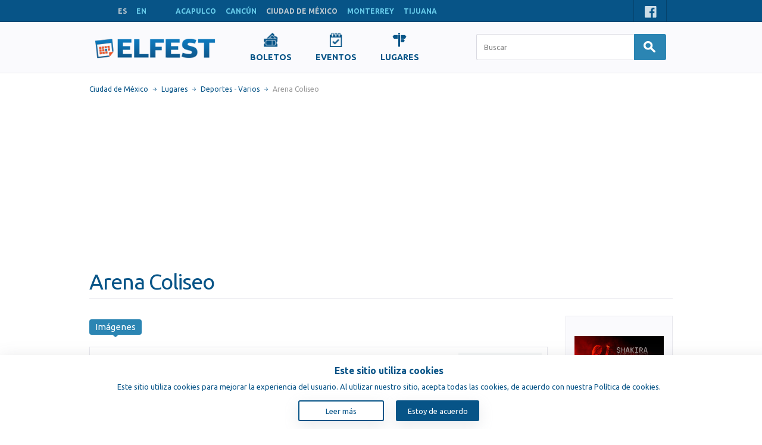

--- FILE ---
content_type: text/html; charset=UTF-8
request_url: https://www.elfest.mx/es/ciudad-de-mexico/lugares/deportes-varios/arena-coliseo
body_size: 14259
content:
<!DOCTYPE html>
<!--[if lt IE 9]><html class="no-js oldie sitemx" xmlns="http://www.w3.org/1999/xhtml" xmlns:og="http://ogp.me/ns#" xmlns:fb="https://www.facebook.com/2008/fbml"><![endif]-->
<!--[if IE 9]><html class="ie9 sitemx" xmlns="http://www.w3.org/1999/xhtml" xmlns:og="http://ogp.me/ns#" xmlns:fb="https://www.facebook.com/2008/fbml"><![endif]-->
<!--[if gt IE 9]><!--><html class="sitemx" xmlns="http://www.w3.org/1999/xhtml" xmlns:og="http://ogp.me/ns#" xmlns:fb="https://www.facebook.com/2008/fbml" lang="es"><!--<![endif]-->
<head>
  <!-- Google tag (gtag.js) -->
  <script async src="https://www.googletagmanager.com/gtag/js?id=G-K0FBBDWQ5M"></script>
  <script>
    window.dataLayer = window.dataLayer || [];
    function gtag(){dataLayer.push(arguments);}
    gtag('js', new Date());

    gtag('config', 'G-K0FBBDWQ5M');
  </script>
  <script async src="https://www.googletagmanager.com/gtag/js?id=G-YNWJ07DSBS"></script>
  <script type="application/ld+json">{"@context":"https://schema.org","@type":"Deportes - Varios","url":"https://www.elfest.mx/es/ciudad-de-mexico/lugares/arena-coliseo/arena-coliseo","address":{"@type":"PostalAddress","streetAddress":""},"image":["https://www.elfest.mx/files/places/image_25_2_thumb.jpg","https://www.elfest.mx/files/places/image_25_1_thumb.jpg","https://www.elfest.mx/files/places/image_25_3_thumb.jpg","https://www.elfest.mx/files/places/image_25_4_thumb.jpg","https://www.elfest.mx/files/places/image_25_5_thumb.jpg"],"telephone":"+52 55 5588 0266","geo":{"@type":"GeoCoordinates","latitude":"19.439532","longitude":"-99.134683"},"smokingAllowed":false}</script>
<meta name="description" content="Deportes - Varios Arena Coliseo - Ciudad-De-Mexico, México - información, ubicación, contactos">
<meta name="keywords" content="restaurantes,conciertos,eventos,bares,clubes,teatros,espectáculos,ciudad-de-mexico,méxico,pub,café,exposiciones,museos, entretenimiento,películas,billar,tenis de mesa,bolos,pizza">
<meta property="og:site_name" content="Elfest.mx">
<meta property="og:locale" content="en_US">
<meta property="og:type" content="website">
<meta property="og:title" content="Arena Coliseo - Deportes - Varios - Ciudad-De-Mexico">
<meta property="og:description" content="Deportes - Varios Arena Coliseo - Ciudad-De-Mexico, México - información, ubicación, contactos">
<meta property="og:url" content="https://www.elfest.mx/es/ciudad-de-mexico/lugares/arena-coliseo/arena-coliseo">
<meta property="og:image" content="https://www.elfest.mx/images/logo_icon.png">
<meta property="fb:app_id" content="238116215050604">
<meta property="twitter:domain" content="elfest.mx">
<meta http-equiv="content-type" content="text/html;charset=utf-8" />
<meta http-equiv="X-UA-Compatible" content="IE=edge" />
<meta name="viewport" content="width=device-width, initial-scale=1" />
  <meta name="google-signin-client_id" content="357821694205-4n8y6paa1qscfbw73kd95047286vmo2h5t.apps.googleusercontent.com">

<title>Arena Coliseo - Deportes - Varios - Ciudad-De-Mexico</title>
<link rel="alternate" hreflang="es" href="https://www.elfest.mx/es/ciudad-de-mexico/lugares/arena-coliseo/arena-coliseo" />
<link rel="alternate" hreflang="en" href="https://www.elfest.mx/en/ciudad-de-mexico/places/arena-coliseo/arena-coliseo" />
<link rel="alternate" media="handheld" href="https://m.elfest.mx/es/ciudad-de-mexico/lugares/arena-coliseo/arena-coliseo" />
<link rel="alternate" media="only screen and (max-width: 640px)" href="https://m.elfest.mx/es/ciudad-de-mexico/lugares/arena-coliseo/arena-coliseo" />
<link rel="canonical" href="https://www.elfest.mx/es/ciudad-de-mexico/lugares/arena-coliseo/arena-coliseo" />
<link type="text/css" href="//fonts.googleapis.com/css?family=Ubuntu:400,500,700,400italic,500italic,700italic&subset=latin,latin-ext,cyrillic" rel="stylesheet" />
<link type="text/css" href="/css/layout.css?3" rel="stylesheet" />
<link type="text/css" href="/css/payment-font/css/paymentfont.min.css?3" rel="stylesheet" />
<link type="text/css" href="/css/page-details.css?3" rel="stylesheet" />
<link type="text/css" href="/css/hints.css?3" rel="stylesheet" />
<link type="text/css" href="/js/ol/theme/default/style.css?3" rel="stylesheet" />
<link type="text/css" href="/css/map.css?3" rel="stylesheet" />
<script type="text/javascript">
window.LANG = 'es';
window.LOGGED_IN = false;
(function() {
if (!("console" in window))
{
  var console = {};
  var names = ["log", "debug", "info", "warn", "error", "assert", "dir", "dirxml", "group", "groupEnd", "time", "timeEnd", "count", "trace", "profile", "profileEnd"];
  for (var i = 0; i < names.length; ++i)
    console[names[i]] = function(){};
  window.console = console;
}
})();
</script>
<script type="text/javascript">
var I18N = {};
I18N.DateTime = {};

I18N.DateTime.MonthNames=["Enero","Febrero","Marzo","Abril","Mayo","Junio","Julio","Agosto","Septiembre","Octubre","Noviembre","Diciembre"];
I18N.DateTime.MonthNamesShort=["Ene","Feb","Mar","Abr","May","Jun","Jul","Ago","Sep","Oct","Nov","Dic"];
I18N.DateTime.DayNames=["Lunes","Martes","Miércoles","Jueves","Viernes","Sábado","Domingo"];
I18N.DateTime.DayNamesShort=["Lun","Mar","Mié","Jue","Vie","Sab","Dom"];
I18N.all="Todos";
I18N.selectOne="Elige uno";
I18N.selectMultiple="Elige  múltiples";
I18N.change="Modificar";
I18N.close="Cerrar";
</script>
<script type="text/javascript" src="//ajax.googleapis.com/ajax/libs/jquery/1.11.0/jquery.min.js"></script>
<script type="text/javascript" src="/js/jquery.cookie.js"></script>
<script type="text/javascript" src="/js/common.js?3"></script>
<script type="text/javascript" src="/js/forms.js?3"></script>
<script type="text/javascript" src="/js/forms-specific.js?3"></script>
<script type="text/javascript" src="https://accounts.google.com/gsi/client?3"></script>
<script type="text/javascript" src="/js/media-slider.js?3"></script>
<script type="text/javascript" src="/js/jcarousel.min.js?3"></script>
<script type="text/javascript" src="/js/hints.js?3"></script>
<script type="text/javascript" src="/js/rating.js?3"></script>
<script type="text/javascript" src="/js/ol/OpenLayers.js?3"></script>
<script type="text/javascript" src="/js/ol/OpenLayers_Yandex.js?3"></script>
<script type="text/javascript" src="/js/map.js?3"></script>
<script type="text/javascript" src="/js/map-streets.js?3"></script>
<script type="text/javascript" src="//www.ezojs.com/basicads.js?d=elfest.mx?3"></script>
<script type="text/javascript" src="https://apis.google.com/js/platform.js?3"></script>
  <script>
    $(function () {
      // Report Error Button
      $('.report-error').on('click', function (e) {
        e.preventDefault();
        var placeId = $(this).data('place-id');
        showReportErrorModal(placeId);
      });

      // Contact Maintainer Button
      $('.contact-maintainer').on('click', function (e) {
        e.preventDefault();
        var placeId = $(this).data('place-id');
        showContactMaintainerModal(placeId);
      });

      function showReportErrorModal(placeId) {
        if ($('#place-notification-modal').length) {
          $('#place-notification-modal').remove();
        }

        var modalHtml = '<div id="place-notification-modal" class="panel" data-container="body" data-animate="false" data-backdrop="true">' +
          '<h2 class="panel-title">Informar de un error</h2>' +
          '<form id="notification-form" data-type="error_report">' +
          '<input type="hidden" name="place_id" value="' + placeId + '">' +
          '<input type="hidden" name="notification_type" value="error_report">' +
          '<div class="form-row">' +
          '<label for="notification-name">Nombre de pila:</label>' +
          '<input type="text" id="notification-name" name="user_name" required>' +
          '</div>' +
          '<div class="form-row">' +
          '<label for="notification-email">Email:</label>' +
          '<input type="email" id="notification-email" name="user_email" required>' +
          '</div>' +
          '<div class="form-row">' +
          '<label for="notification-details">Detalles:</label>' +
          '<textarea id="notification-details" name="details" rows="5" required></textarea>' +
          '</div>' +
          '<div class="form-actions">' +
          '<button type="submit" class="btn btn-primary submit-btn">Trimite</button>' +
          '<button type="button" class="btn btn-secondary close-modal">Cerrar</button>' +
          '</div>' +
          '</form>' +
          '<div id="notification-success" style="display: none;">' +
          '<p>¡Gracias! Su notificación ha sido registrada</p>' +
          '<button type="button" class="btn btn-secondary close-modal">Cerrar</button>' +
          '</div>' +
          '</div>';
        $('body').append(modalHtml);

        setupModalEventListeners();
        $('#place-notification-modal').modalwrapper('show');
      }

      function showContactMaintainerModal(placeId) {
        if ($('#place-notification-modal').length) {
          $('#place-notification-modal').remove();
        }

        var modalHtml = '<div id="place-notification-modal" class="panel" data-container="body" data-animate="false" data-backdrop="true">' +
          '<h2 class="panel-title">¿Administras este local?</h2>' +
          '<div id="modal-content">' +
          '<div id="form-content">' +
          '<p><b>¿Gestionas este lugar?</b><br>Si gestionas este lugar, por favor proporciona tu nombre, número de teléfono y dirección de correo electrónico.<br>Tras la verificación, te otorgaremos acceso al <b>panel de gestión del lugar</b>, donde podrás:<br> • editar o actualizar la información del lugar actual;<br> • <b>publicar información</b> sobre tus <b>futuros</b> lugares <b>gratis</b>;<br> • gestionar carteles, descripciones, horarios, ubicaciones y otra información relevante.<br>Esta funcionalidad se ofrece <b>gratis</b> a los gestores y tiene como objetivo hacer que la información del lugar sea lo más precisa y actualizada posible para el público.</p>' +
          '<form id="notification-form" data-type="contact_maintainer">' +
          '<input type="hidden" name="place_id" value="' + placeId + '">' +
          '<input type="hidden" name="notification_type" value="contact_maintainer">' +
          '<div class="form-row">' +
          '<label for="notification-name">Nombre de pila:</label>' +
          '<input type="text" id="notification-name" name="user_name" required>' +
          '</div>' +
          '<div class="form-row">' +
          '<label for="notification-phone">Teléfono:</label>' +
          '<input type="tel" id="notification-phone" name="user_phone" required>' +
          '</div>' +
          '<div class="form-row">' +
          '<label for="notification-email">Email:</label>' +
          '<input type="email" id="notification-email" name="user_email" required>' +
          '</div>' +
          '<div class="form-row">' +
          '<label for="notification-details">Detalles:</label>' +
          '<textarea id="notification-details" name="details" rows="5" required></textarea>' +
          '</div>' +
          '<div class="form-actions">' +
          '<button type="submit" class="btn btn-primary submit-btn">Trimite</button>' +
          '<button type="button" class="btn btn-secondary close-modal">Cerrar</button>' +
          '</div>' +
          '</form>' +
          '</div>' +
          '<div id="notification-success" style="display: none;">' +
          '<p><b>Hemos recibido sus datos.</b><br>Verificaremos y le responderemos en breve con el acceso al panel de control, directamente por correo electrónico.<br><br><b>¡Gracias por ayudarnos a mantener los lugares actualizados!</b></p>' +
          '<button type="button" class="btn btn-secondary close-modal">Cerrar</button>' +
          '</div>' +
          '</div>' +
          '</div>';
        $('body').append(modalHtml);

        setupModalEventListeners();
        $('#place-notification-modal').modalwrapper('show');
      }

      function setupModalEventListeners() {
        // Flag to prevent multiple submissions
        let isSubmitting = false;

        // Handle submit for both forms based on data-type
        $('body').off('submit', '#notification-form[data-type="error_report"], #notification-form[data-type="contact_maintainer"]').on('submit', '#notification-form[data-type="error_report"], #notification-form[data-type="contact_maintainer"]', function (e) {
          e.preventDefault();

          // Prevent multiple submissions
          if (isSubmitting) {
            return;
          }
          isSubmitting = true;

          // Disable the submit button to prevent double-clicks
          var $submitBtn = $(this).find('.submit-btn');
          $submitBtn.prop('disabled', true);

          var formData = $(this).serialize();
          var formType = $(this).data('type');

          $.ajax({
            url: '/api/place-notification.php',
            type: 'POST',
            data: formData,
            success: function (response) {
              if (formType === 'error_report') {
                $('#place-notification-modal #notification-form').hide();
                $('#place-notification-modal #notification-success').show();
              } else if (formType === 'contact_maintainer') {
                $('#modal-content #form-content').hide();
                $('#modal-content #notification-success').show();
              }
            },
            error: function (xhr, status, error) {
              alert('submission-error ' + error);
            },
            complete: function () {
              // Re-enable the button and reset the flag after the request completes
              $submitBtn.prop('disabled', false);
              isSubmitting = false;
            }
          });
        });

        $('.close-modal').off('click.closeModal').on('click.closeModal', function () {
          closeNotificationModal();
        });

        $('#place-notification-modal').off('hidden.modalwrapper').on('hidden.modalwrapper', function () {
          $(this).remove();
        });
      }

      function closeNotificationModal() {
        $('#place-notification-modal').modalwrapper('hide');
      }
    });
  </script>
  
    <script type="text/javascript">
      function InitPlaceRatingTooltips() {
        var opts = {
          animation: false,
          html: true,
          trigger: 'hover',
          placement: 'auto',
          delay: {show: 200, hide: 300},
          container: 'body',
          content: function () {
            if (!this._tooltipRef)
              this._tooltipRef = $(this).find('.rating-tooltip-content').eq(0).clone().show();
            if (!this._tooltipRef || !this._tooltipRef.length)
              return false;
            return this._tooltipRef;
          }
        };

        $('.rating-tooltip').each(function () {
          var $el = $(this);
          var _opts = $.extend({}, opts);
//    _opts.container = $el;
          $el.popover(_opts)
        })
      }

      $(document).ready(function () {
        InitPlaceRatingTooltips();
      });
    </script>
    
<script async src="https://pagead2.googlesyndication.com/pagead/js/adsbygoogle.js?client=ca-pub-8783762065901997"
  crossorigin="anonymous"></script>
</head>
<body class="generic-wrapper"><div class="header-container">
  <div id="header" class="content-wrapper clearfix"><div id="languages" class="inlined"><span class="lang">ES</span><a class="lang" href="/en/mexico-city/places/arena-coliseo/arena-coliseo" data-lang="en">EN</a></div>  <div id="cities" class="inlined"><a class="city" href="/es/acapulco/lugares/deportes-varios/arena-coliseo" data-city="acapulco">ACAPULCO</a><a class="city" href="/es/cancun/lugares/deportes-varios/arena-coliseo" data-city="cancun">CANCÚN</a><span class="city">CIUDAD DE MÉXICO</span><a class="city" href="/es/monterrey/lugares/deportes-varios/arena-coliseo" data-city="monterrey">MONTERREY</a><a class="city" href="/es/tijuana/lugares/deportes-varios/arena-coliseo" data-city="tijuana">TIJUANA</a></div><div class="float-right"><div class="social bar-item padded inlined"><span><a class="icon facebook" href="https://www.facebook.com/elfest.mx" target="_blank"></a></span><!--<span><a class="icon twitter" href="--><!--" target="_blank"></a></span>--></div></div>
  <div class="clear"></div>
  </div>
</div>  <div class="main-nav">
    <div class="content-wrapper">
      <div class="site-logo">
        <a href="/es/ciudad-de-mexico">
          <img src="/images/logo-mx.png" alt="Site Logo">
        </a>
      </div>
      
      <div class="links">
        <ul style="display: flex; justify-content: center; align-items: center">
                    <li>
            <a class="" href="/es/ciudad-de-mexico/boletos">
              <img src="/images/nav-icons/tickets.png">
              <span>Boletos</span>
            </a>
          </li>
<!--          Hide for test the page-->
<!--          <li>-->
<!--            <a class="" href="--><!--">-->
<!--              <img src="/images/nav-icons/recommendedEvents.png">-->
<!--              <span style="display: block;">--><!--</span>-->
<!--            </a>-->
<!--          </li>-->
                    <li>
           <a class="" href="/es/ciudad-de-mexico/eventos">
             <img src="/images/nav-icons/events.png">
             <span>Eventos</span>
           </a>
          </li>
                      <li>
              <a class="" href="/es/ciudad-de-mexico/lugares">
                <img src="/images/nav-icons/places.png">
                <span>Lugares</span>
              </a>
            </li>
                            </ul>
      </div>
      
      <div class="searchbar-wrapper">
          <form action="/es/ciudad-de-mexico/buscar" method="get" name="form-searchbar" class="form-inlined nav-search">
    <input id="searchbar-quicksearch" class="form-control large searchbar-search" name="buscar" value="" type="text" autocomplete="off" placeholder="Buscar" />

    <button class="btn btn-primary btn-search" type="submit">
      <span class="icon icon-search"></span>
    </button>

  </form>
        </div>
    </div>
  </div>
  <div class="main-container content-wrapper"><div id="content"><div id="breadcrumb"><span class="item"><a href="/es/ciudad-de-mexico/">Ciudad de México</a></span><span class="item"><a href="/es/ciudad-de-mexico/lugares">Lugares</a></span><span class="item"><a href="/es/ciudad-de-mexico/lugares/deportes-varios">Deportes - Varios</a></span><span class="item last">Arena Coliseo</span></div><h1 class="page-title bordered">Arena Coliseo</h1><script type="application/ld+json">{"@context":"https://schema.org","@type":"BreadcrumbList","itemListElement":[{"@type":"ListItem","position":1,"name":"ciudad-de-mexico","item":{"@type":"Thing","@id":"https://www.elfest.mx","name":"ciudad-de-mexico"}},{"@type":"ListItem","position":2,"name":"Places","item":{"@type":"Thing","@id":"https://www.elfest.mx/es/ciudad-de-mexico/lugares","name":"Places"}},{"@type":"ListItem","position":3,"name":"sports-various","item":{"@type":"Thing","@id":"https://www.elfest.mx/es/ciudad-de-mexico/lugares/deportes-varios","name":"sports-various"}},{"@type":"ListItem","position":4,"name":"Arena Coliseo","item":{"@type":"Thing","@id":"https://www.elfest.mx/es/ciudad-de-mexico/lugares/arena-coliseo/arena-coliseo","name":"Arena Coliseo"}}]}</script><div class="context-wrap"><div class="topic"><div class="details-article float clearfix"><div id="media-tabber" class="media-tabber tabber tabber-pills"><div class="tab arrow-box active" data-tabtarget="media-image"><div class="arrow arrow-bottom"></div><h2>Imágenes</h2></div><div class="clear"></div></div>
<div class="tab-contents"><div id="media-image" class="tab-panel active">  <ul class="viewer">
  <li  class="active" data-target="#modal-image-gallery" data-toggle="modal"><img  src="/files/places/image_25_2_preview.jpg" class="preview" alt=""/></li><li  class="" data-target="#modal-image-gallery" data-toggle="modal"><img  src="/files/places/image_25_1_preview.jpg" class="preview" alt=""/></li><li  class="" data-target="#modal-image-gallery" data-toggle="modal"><img  src="/files/places/image_25_3_preview.jpg" class="preview" alt=""/></li><li  class="" data-target="#modal-image-gallery" data-toggle="modal"><img  src="/files/places/image_25_4_preview.jpg" class="preview" alt=""/></li><li  class="" data-target="#modal-image-gallery" data-toggle="modal"><img  src="/files/places/image_25_5_preview.jpg" class="preview" alt=""/></li>  </ul>
  <ul id="image-carousel" class="jcarousel-skin-tango" style="min-height: 800px"><li class="item active"><img  class="thumb carousel-thumbnail" alt="" title="" style="max-width: 100%; height: auto;" src="/files/places/image_25_2_widethumb.jpg" /></li><li class="item"><img  class="thumb carousel-thumbnail" alt="" title="" style="max-width: 100%; height: auto;" src="/files/places/image_25_1_widethumb.jpg" /></li><li class="item"><img  class="thumb carousel-thumbnail" alt="" title="" style="max-width: 100%; height: auto;" src="/files/places/image_25_3_widethumb.jpg" /></li><li class="item"><img  class="thumb carousel-thumbnail" alt="" title="" style="max-width: 100%; height: auto;" src="/files/places/image_25_4_widethumb.jpg" /></li><li class="item"><img  class="thumb carousel-thumbnail" alt="" title="" style="max-width: 100%; height: auto;" src="/files/places/image_25_5_widethumb.jpg" /></li></ul>
  </div>
  <div class="modal" id="modal-image-gallery" tabindex="-1" role="dialog" >
    <button type="button" class="close" data-dismiss="modal">×</button>
    <div class="modal-image-gallery-content">
      <div class="slider-container"><div class="slider slide">  <ul class="viewer slider-list">
  <li  class="active slider-item"><img  src="/files/places/image_25_2_large.jpg" class="large slider-image" alt=""/></li><li  class=" slider-item"><img  src="/files/places/image_25_1_large.jpg" class="large slider-image" alt=""/></li><li  class=" slider-item"><img  src="/files/places/image_25_3_large.jpg" class="large slider-image" alt=""/></li><li  class=" slider-item"><img  src="/files/places/image_25_4_large.jpg" class="large slider-image" alt=""/></li><li  class=" slider-item"><img  src="/files/places/image_25_5_large.jpg" class="large slider-image" alt=""/></li>  </ul>
  <a href="#" class="prev slider-ctrl disabled"><span class="icon icon-prev"></span></a><a href="#" class="next slider-ctrl"><span class="icon icon-next"></span></a></div></div><div class="carousel thumb-carousel " data-items-to-show="5" data-items-to-scroll="5">
    <div class="carousel-mask">
      <div class="carousel-list">
    <div class="carousel-item image"><a href="#"><img  class="thumb " alt="" title="" style="max-width: 100%; height: auto;" src="/files/places/image_25_2_thumb.jpg" /></a></div><div class="carousel-item image"><a href="#"><img  class="thumb " alt="" title="" style="max-width: 100%; height: auto;" src="/files/places/image_25_1_thumb.jpg" /></a></div><div class="carousel-item image"><a href="#"><img  class="thumb " alt="" title="" style="max-width: 100%; height: auto;" src="/files/places/image_25_3_thumb.jpg" /></a></div><div class="carousel-item image"><a href="#"><img  class="thumb " alt="" title="" style="max-width: 100%; height: auto;" src="/files/places/image_25_4_thumb.jpg" /></a></div><div class="carousel-item image"><a href="#"><img  class="thumb " alt="" title="" style="max-width: 100%; height: auto;" src="/files/places/image_25_5_thumb.jpg" /></a></div>      </div>
      <div class="clear"></div>
    </div>
    <a href="#" class="prev carousel-ctrl disabled" onclick="return false;">
      <span class="icon icon-prev"></span>
    </a>
    <a href="#" class="next carousel-ctrl disabled" onclick="return false;">
      <span class="icon icon-next"></span>
    </a>
  </div>
      </div>
  </div>
  </div>  <div class="section divider-bottom">
    <div class="place-notification-button">
      <a href="#" class="btn btn-small report-error"
         style="margin-right: 5px;"
         data-place-id="25">Informar de un error</a>
      <a href="#" class="btn btn-small contact-maintainer"
         data-place-id="25">Modificar</a>
    </div>
  </div>
  <div class="section divider-bottom"><div id="place-rating" class="float-right"><span  onclick="ShowPlaceRatingModal();" class="rating-stars"><div  title="Califica el lugar" class="rating" data-rating_value="0"><div class="rating-value" style="width: 0%;"></div></div><span class="vote-count"><span class="count">0</span> votos</span><div class="clear"></div></span></div><h2>Detalles</h2>
  <div class="clear"></div>
  <div class="clear section-content"><div class="oneline">
  <span class="term">Tipo:</span>
  <span class="term-data">
  Deportes - Varios</span></div></div></div>  <div class="section divider-bottom">
    <h2>Dato de contacto</h2>
    
    <div class="oneline clearfix">
  <span class="term">Teléfono:</span>
  <span class="term-data">+52 55 5588 0266</span>
</div>  <div class="oneline clearfix">
    <span class="term">Dirección del Lugar:</span>
    <span class="term-data">República de Perú, 77, Centro Histórico, Cuauhtémoc, Ciudad de México, Mexico<a href="#jump-to-map" class="icon icon-magnifier showOnMap" data-showonmap="28,25"></a></span>
  </div>
    </div>
  <div class="text-center section divider-bottom">
<script async src="https://pagead2.googlesyndication.com/pagead/js/adsbygoogle.js?client=ca-pub-8783762065901997"
    crossorigin="anonymous"></script>
<ins class="adsbygoogle"
    style="display:block"
    data-ad-client="ca-pub-8783762065901997"
    data-ad-slot="8969311493"
    data-ad-format="auto"
    data-full-width-responsive="true"></ins>
<script>
    (adsbygoogle = window.adsbygoogle || []).push({});
</script></div><div class="section rich-text divider-bottom">
  <h2>Descripción:</h2>
  <div class="text-justified"><p>Arena Coliseo is an indoor arena in Mexico City, Mexico located at Rep&uacute;blica del Per&uacute; 77 in the Cuauht&eacute;moc borough. The arena is primarily used for professional wrestling, or lucha libre, shows promoted by Consejo Mundial de Lucha Libre.</p></div>
</div><div style="display: flex;flex-direction: row;justify-content: flex-end; margin-right: 10px"><div class="section sharing-networks clearfix"><div class="share-counters" style="float: right"><div class="share-counter facebook"><div data-width="110" data-height="21" data-href="https://www.elfest.mx/es/ciudad-de-mexico/lugares/arena-coliseo/arena-coliseo" data-layout="button_count" data-show-faces="false" data-colorscheme="light" class="fb-like" style="width: 110px; height: 21px;"></div></div></div><div class="sharing-links"><a target="_blank" class="share-link icon facebook" href="http://www.facebook.com/sharer.php?u=https%3A%2F%2Fwww.elfest.mx%2Fes%2Fciudad-de-mexico%2Flugares%2Farena-coliseo%2Farena-coliseo&title=Arena+Coliseo+-+Deportes+-+Varios+-+Ciudad-De-Mexico" title="Facebook"></a></div><div class="clear"></div></div></div><div class="section divider-bottom">
  <h2>Ubicación en el mapa</h2><div class="map-container" id="jump-to-map"><div class="mapwrap shadowed"><div id="festmap-1" class="festmap collapsed"><button type="button" class="map-toggler btn btn-primary collapsed">
    <span class="icon"></span><span class="text text-expand">Expandir</span><span class="text text-collapse">Minimizar</span>
  </button></div><div class="clear"></div></div></div><ul id="map-other-list">
  <li><a  href="/es/ciudad-de-mexico/lugares/buscar?lugar=deportes-varios&zoomat=25">Otros lugares cercanos</a></li></ul></div></div></div><div class="right-ads-bar"><div class="banners-vertical"><div class="banner banner-vertical"><a title="Shakira - Las Mujeres Ya No Lloran - World Tour" style="background-image: url(/files/events/84/image_8415_2_thumb.webp);" class="thumb" href="/es/ciudad-de-mexico/eventos/conciertos/shakira-las-mujeres-ya-no-lloran-world-tour-2026"></a><a class="title" href="/es/ciudad-de-mexico/eventos/conciertos/shakira-las-mujeres-ya-no-lloran-world-tour-2026">Shakira - Las Mujeres Ya No Lloran - World Tour</a><div class="info date">27 Febrero 2026</div></div><div class="banner banner-vertical"><a title="Pur de Patos 4ta Temporada" style="background-image: url(/files/events/83/image_8349_1_thumb.jpg);" class="thumb" href="/es/ciudad-de-mexico/eventos/varios/pur-de-patos-4ta-temporada"></a><a class="title" href="/es/ciudad-de-mexico/eventos/varios/pur-de-patos-4ta-temporada">Pur de Patos 4ta Temporada</a><div class="info date">21 Enero 2026</div></div><div class="banner banner-vertical"><a title="Celtian: &quot;Secretos de Amor y Muerte&quot; Tour 2026" style="background-image: url(/files/events/83/image_8333_1_thumb.jpg);" class="thumb" href="/es/ciudad-de-mexico/eventos/conciertos/celtian-secretos-de-amor-y-muerte-tour-2026"></a><a class="title" href="/es/ciudad-de-mexico/eventos/conciertos/celtian-secretos-de-amor-y-muerte-tour-2026">Celtian: &quot;Secretos de Amor y Muerte&quot; Tour 2026</a><div class="info date">31 Enero 2026</div></div><div class="banner banner-vertical"><a title="Duncan Dhu Tour 2026" style="background-image: url(/files/events/83/image_8310_1_thumb.jpg);" class="thumb" href="/es/ciudad-de-mexico/eventos/conciertos/duncan-dhu-tour-2026"></a><a class="title" href="/es/ciudad-de-mexico/eventos/conciertos/duncan-dhu-tour-2026">Duncan Dhu Tour 2026</a><div class="info date">19 Marzo 2026</div></div><div class="banner banner-vertical"><a title="Alex Ubago" style="background-image: url(/files/events/82/image_8298_1_thumb.jpg);" class="thumb" href="/es/ciudad-de-mexico/eventos/conciertos/alex-ubago"></a><a class="title" href="/es/ciudad-de-mexico/eventos/conciertos/alex-ubago">Alex Ubago</a><div class="info date">6 Mayo 2026</div></div><div class="banner banner-vertical"><a title="BOSÉ" style="background-image: url(/files/events/75/image_7504_1_thumb.jpeg);" class="thumb" href="/es/ciudad-de-mexico/eventos/conciertos/bose"></a><a class="title" href="/es/ciudad-de-mexico/eventos/conciertos/bose">BOSÉ</a><div class="info date">15 Mayo 2026</div></div><div class="banner banner-vertical"><a title="Benediction" style="background-image: url(/files/events/82/image_8291_1_thumb.jpg);" class="thumb" href="/es/ciudad-de-mexico/eventos/conciertos/benediction"></a><a class="title" href="/es/ciudad-de-mexico/eventos/conciertos/benediction">Benediction</a><div class="info date">23 Octubre 2026</div></div><div class="banner banner-vertical"><a title="Depresión Sonora" style="background-image: url(/files/events/82/image_8290_1_thumb.jpg);" class="thumb" href="/es/ciudad-de-mexico/eventos/conciertos/depresion-sonora-teatro-metropolitan"></a><a class="title" href="/es/ciudad-de-mexico/eventos/conciertos/depresion-sonora-teatro-metropolitan">Depresión Sonora</a><div class="info date">23 Abril 2026</div></div><div class="banner banner-vertical"><a title="Grada 01 + Speed Lounge Banamex Verde, Formula 1 2026" style="background-image: url(/files/events/82/image_8284_1_thumb.jpg);" class="thumb" href="/es/ciudad-de-mexico/eventos/deportes/grada-01--speed-lounge-banamex-verde-formula-1-2026"></a><a class="title" href="/es/ciudad-de-mexico/eventos/deportes/grada-01--speed-lounge-banamex-verde-formula-1-2026">Grada 01 + Speed Lounge Banamex Verde, Formula 1 2026</a><div class="info date">30 Oct - 1 Nov 2026</div></div><div class="banner banner-vertical"><a title="Paco Versailles" style="background-image: url(/files/events/82/image_8276_1_thumb.jpg);" class="thumb" href="/es/ciudad-de-mexico/eventos/conciertos/paco-versailles-foro-puebla"></a><a class="title" href="/es/ciudad-de-mexico/eventos/conciertos/paco-versailles-foro-puebla">Paco Versailles</a><div class="info date">7 Febrero 2026</div></div></div></div><div class="clear"></div></div><div class="clear"></div></div></div><div class="footer-container">
<div id="footer" class="content-wrapper clearfix">
  <div class="float-left"><ul class="list float-left"><li class="li-arrow"><a href="https://www.elfest.es/">ElFest.es</a></li></ul><ul class="list float-left"><li class="li-arrow"><a href="/es/ciudad-de-mexico/contacto">Contactos</a></li><li class="li-arrow"><a href="/es/ciudad-de-mexico/terminos">Términos y condiciones</a></li><li class="li-arrow"><a href="/es/artistas">Artistas</a></li><li class="copyright"><span></span></li></ul>    <div class="clear"></div>
  </div>
  <div class="float-left"><div class="share-counter facebook"><iframe  scrolling="no" frameborder="0" tabindex="-1" style="border:none; overflow:hidden; width: 105px; height: 21px;" allowtransparency="true" src="https://www.facebook.com/plugins/like.php?locale=en_US&amp;layout=button_count&amp;show_faces=false&amp;action=like&amp;font=verdana&amp;share=false&amp;colorscheme=light&amp;width=105&amp;height=21&amp;href=https%3A%2F%2Fwww.facebook.com%2Felfest.mx"></iframe></div></div>
  <div class="buttons float-right"></div></div>
</div><div class="cookie-consent"><div class="cookie-wrapper" id="cookie-consent"><div class="cookie-content"><p class="cookie-head">Este sitio utiliza cookies</p><p class="cookie-text">Este sitio utiliza cookies para mejorar la experiencia del usuario. Al utilizar nuestro sitio, acepta todas las cookies, de acuerdo con nuestra Política de cookies.</p><div class="cookie-btns"><a href="/es/ciudad-de-mexico/cookie-policy" class="cookie-consent-info">Leer más</a><button class="cookie-btn-accept" onclick="setCookie();">Estoy de acuerdo</button></div></div></div><script type="text/javascript">
      $(document).ready(function(){
        if ($.cookie('cookie-consent') == 'accepted') {
          $('#cookie-consent').css('display', 'none');
        }
      })
      
      // Function for setting cookies.
      function setCookie() {
        const expires = new Date();
        // The 400 days is also because Chrome policy allows a maximum number of days for cookies of 400 days.
        expires.setTime(expires.getTime() + 400 * 24 * 60 * 60 * 1000);
        document.cookie = `cookie-consent=accepted; expires=${expires.toUTCString()}; path=/; domain=.elfest.mx`;
        $('#cookie-consent').css('display', 'none');
      }

    </script></div>
<div id="fb-root"></div>
<script type="text/javascript">
window.fbAsyncInit = function()
{
  FB.init({
    appId: "238116215050604",
    version: "v2.8",
    cookie: true,
    xfbml: true,
    oauth: true,
    frictionlessRequests: false
  });

  try {
    
  }
  catch(e){console.error(e);}
};
(function(d, s, id) {
  var js, fjs = d.getElementsByTagName(s)[0];
  if (d.getElementById(id)) return;
  js = d.createElement(s); js.id = id; js.async = true;
  js.src = "//connect.facebook.net/en_US/all.js";
  fjs.parentNode.insertBefore(js, fjs);
}(document, "script", "facebook-jssdk"));
</script>
<div style="display: none;">  <div id="formLoginOrRegister" class="formsLoginRegister">
    <div class="display-tbl valign-top">
      <div
        class="display-td form-wrap"><form  name="formLoginUser" action="/api/LoginUser.php?action=login" method="POST" enctype="multipart/form-data" autocomplete="on" class="form-stacked form-modal hidden-labels form" novalidate="" id="formLoginUser"><div class="form-description"><h2 class="title">Autenticación</h2><div>Por favor, introduzca su correo electrónico y contraseña:</div></div><div class="generic-error-container"></div>
<div  id="formLoginUser_group_default" class="field-group form-group">

<div id="formLoginUser_email_field" class=" form-field"><label class="label" id="formLoginUser_email-label" for="formLoginUser_email">Email</label><input  name="email" type="email" autocomplete="on" placeholder="Email" id="formLoginUser_email" value="" class="form-control medium textbox"/><div class="field-errors"></div></div>
<div id="formLoginUser_password_field" class=" form-field"><label class="label" id="formLoginUser_password-label" for="formLoginUser_password">Contraseña</label><input  name="password" type="password" placeholder="Contraseña" id="formLoginUser_password" value="" class="form-control medium textbox"/><div class="field-errors"></div></div>
<div  name="forgot-password" id="formLoginUser_forgot-password" class="field-html"><a href="/es/ciudad-de-mexico/forgot-password?redirect=https%3A%2F%2Fwww.elfest.mx%2Fes%2Fciudad-de-mexico%2Flugares%2Fdeportes-varios%2Farena-coliseo" class="ulink">¿Se te olvidó tu contraseña?</a></div><div class="clear"></div>
</div>

<div  id="formLoginUser_group_submit" class="form-group group-submit text-right field-group">

<button  name="btn-submit" type="submit" id="formLoginUser_btn-submit" class="btn btn-primary">Autentificare</button><div class="clear"></div>
</div>
</form></div>
      <div
        class="display-td form-wrap"><form  name="formRegisterUser" action="/api/RegisterUser.php?loadData=true&amp;action=register" method="POST" enctype="multipart/form-data" autocomplete="off" class="form-stacked form-modal hidden-labels form" novalidate="" id="formRegisterUser"><div class="form-description"><h2 class="title">Registro Express</h2><div>Introduzca su correo electrónico y contraseña:</div></div><div class="generic-error-container"></div>
<div  id="formRegisterUser_group_default" class="field-group form-group">

<div id="formRegisterUser_email_field" class=" form-field"><label class="label" id="formRegisterUser_email-label" for="formRegisterUser_email">Email</label><input  name="email" type="email" autocomplete="on" placeholder="Email" id="formRegisterUser_email" value="" class="form-control medium textbox"/><div class="field-errors"></div></div>
<div id="formRegisterUser_password_field" class=" form-field"><label class="label" id="formRegisterUser_password-label" for="formRegisterUser_password">Contraseña</label><input  name="password" type="password" placeholder="Contraseña" id="formRegisterUser_password" value="" class="form-control medium textbox"/><div class="field-errors"></div></div>
<div id="formRegisterUser_passwordConfirm_field" class=" form-field"><label class="label" id="formRegisterUser_passwordConfirm-label" for="formRegisterUser_passwordConfirm">Confirmar contraseña</label><input  name="passwordConfirm" type="password" placeholder="Confirmar contraseña" id="formRegisterUser_passwordConfirm" value="" class="form-control medium textbox"/><div class="field-errors"></div></div><div class="clear"></div>
</div>

<div  id="formRegisterUser_group_submit" class="form-group group-submit text-right field-group">

<button  name="btn-submit" type="submit" id="formRegisterUser_btn-submit" class="btn btn-primary">Înregistrare</button><div class="clear"></div>
</div>
</form></div>
    </div>
    <div class="footer">
      <div class="auth-buttons">
        <!-- Facebook Button -->
<!--        <button type="button" class="btn-auth btn-auth-facebook" onclick="OpenFacebookAuthWindow();">-->
<!--          <div class="auth-icon fb-icon"></div>-->
<!--          --><!--        </button>-->

        <!-- Google Button -->
        <div class="g_id_signin btn-auth" data-type="standard" data-size="large" data-theme="filled_blue"
             data-text="sign_in_with"
             data-shape="pill" data-logo_alignment="left"></div>
      </div>

              <div class="btns-switch float-right">
                  </div>
            <div class="clear"></div>
    </div>
  </div>
  </div><div style="display: none;"><div id="emailConfirmationModal" class="formsLoginRegister">  <div class="email-confirmation-content" style="width: 300px; padding: 60px 40px; text-align: center;">    <div class="notice-block notice-success" style="border: none; background: transparent; padding: 0; margin: 0;">
    <div style="font-size: 64px; margin-bottom: 20px; color: #075487">✓</div>
    <h2 class="title" style="margin-bottom: 20px;">¡Revisa su correo electrónico!</h2>
    <div style="font-size: 16px; line-height: 1.6; margin-bottom: 15px;">
      Hemos enviado un correo electrónico de confirmación a <strong>%EMAIL%</strong>. Por favor, revise su bandeja de entrada y confirme su dirección de correo electrónico para completar el registro.
    </div>
    <p style="font-size: 14px; color: #666;"><small>Si no ha recibido el correo electrónico en unos minutos, revise también su carpeta de correo no deseado.</small></p>
      </div>  </div></div></div><div style="display: none;"><form  name="formMergeAccount" action="" method="POST" enctype="multipart/form-data" autocomplete="off" class="form-horizontal form" id="formMergeAccount"><div class="form-description">Su correo electrónico ya está registrado en Elfest.mx. ¿Le gustaría fusionar ambas cuentas de usuario?</div><div class="generic-error-container"></div>
<div  id="formMergeAccount_group_default" class="field-group form-group">

<div id="formMergeAccount_email_field" class=" form-field"><label class="label" id="formMergeAccount_email-label" for="formMergeAccount_email">Email</label><span class="field-data"><input  name="email" type="text" autocomplete="on" readonly="readonly" id="formMergeAccount_email" value="" class="form-control long textbox"/><div class="field-errors"></div></span></div>
<div id="formMergeAccount_password_field" class=" form-field"><label class="label" id="formMergeAccount_password-label" for="formMergeAccount_password">Contraseña</label><span class="field-data"><input  name="password" type="password" id="formMergeAccount_password" value="" class="form-control medium textbox"/><div class="field-errors"></div></span></div>
<input  name="facebookUserId" type="hidden" id="formMergeAccount_facebookUserId" value=""/>
<input  name="facebookAccessToken" type="hidden" id="formMergeAccount_facebookAccessToken" value=""/><div class="clear"></div>
</div>

<div  id="formMergeAccount_group_submit" class="form-group group-submit group-aligned field-group">

<button  name="btn-submit" type="submit" id="formMergeAccount_btn-submit" class="btn btn-primary">Accept</button>
<button  name="cancel" type="button" id="formMergeAccount_cancel" class="btn form-cancel btn-generic">Cerrar</button><div class="clear"></div>
</div>
</form><form  name="formMergeAccountGoogle" action="" method="POST" enctype="multipart/form-data" autocomplete="off" class="form-horizontal form" id="formMergeAccountGoogle"><div class="form-description">Su correo electrónico ya está registrado en Elfest.mx. ¿Le gustaría fusionar ambas cuentas de usuario?</div><div class="generic-error-container"></div>
<div  id="formMergeAccountGoogle_group_default" class="field-group form-group">

<div id="formMergeAccountGoogle_email_field" class=" form-field"><label class="label" id="formMergeAccountGoogle_email-label" for="formMergeAccountGoogle_email">Email</label><span class="field-data"><input  name="email" type="text" autocomplete="on" readonly="readonly" id="formMergeAccountGoogle_email" value="" class="form-control long textbox"/><div class="field-errors"></div></span></div>
<div id="formMergeAccountGoogle_password_field" class=" form-field"><label class="label" id="formMergeAccountGoogle_password-label" for="formMergeAccountGoogle_password">Contraseña</label><span class="field-data"><input  name="password" type="password" id="formMergeAccountGoogle_password" value="" class="form-control medium textbox"/><div class="field-errors"></div></span></div>
<input  name="facebookUserId" type="hidden" id="formMergeAccountGoogle_facebookUserId" value=""/>
<input  name="facebookAccessToken" type="hidden" id="formMergeAccountGoogle_facebookAccessToken" value=""/><div class="clear"></div>
</div>

<div  id="formMergeAccountGoogle_group_submit" class="form-group group-submit group-aligned field-group">

<button  name="btn-submit" type="submit" id="formMergeAccountGoogle_btn-submit" class="btn btn-primary">Accept</button>
<button  name="cancel" type="button" id="formMergeAccountGoogle_cancel" class="btn form-cancel btn-generic">Cerrar</button><div class="clear"></div>
</div>
</form><form  name="formPlaceRating" action="" method="POST" enctype="multipart/form-data" autocomplete="off" class="form-stacked form-rating form" id="formPlaceRating"><div class="form-description"><div class="title">Califica el lugar</div></div><div class="generic-error-container"></div>
<div  id="formPlaceRating_group_default" class="field-group form-group">

<div  name="ratings" id="formPlaceRating_ratings" class="ratings-subform subform"><div id="formPlaceRating_ratings_rating_field" class="rating-overall-field form-field"><label class="label" id="formPlaceRating_ratings_rating-label" for="formPlaceRating_ratings_rating">Clasificación:</label><span  name="ratings_rating" id="formPlaceRating_ratings_rating" class="rating-field radio-options"><span class="radio-option"><input  name="rating" type="radio" id="formPlaceRating_ratings_rating_0" value="1" class="form-control-radio"/></span><span class="radio-option"><input  name="rating" type="radio" id="formPlaceRating_ratings_rating_1" value="2" class="form-control-radio"/></span><span class="radio-option"><input  name="rating" type="radio" id="formPlaceRating_ratings_rating_2" value="3" class="form-control-radio"/></span><span class="radio-option"><input  name="rating" type="radio" id="formPlaceRating_ratings_rating_3" value="4" class="form-control-radio"/></span><span class="radio-option"><input  name="rating" type="radio" id="formPlaceRating_ratings_rating_4" value="5" class="form-control-radio"/></span></span><div class="field-errors"></div></div><div class="clear"></div></div><div class="clear"></div>
</div>

<div  id="formPlaceRating_group_submit" class="form-group group-submit clear text-right field-group">

<button  name="btn-submit" type="submit" id="formPlaceRating_btn-submit" class="btn btn-primary btn-small">Trimite</button><div class="clear"></div>
</div>
</form></div><script type="text/javascript">try { $(document).ready(function(){window["formLoginUser"] = new Forms.AjaxForm("formLoginUser",{"urlGetData":"","urlSaveData":"\/api\/LoginUser.php?action=login","elements":{"email":{"name":"email","type":"FormElementText"},"password":{"name":"password","type":"FormElementPassword"},"forgot-password":{"name":"forgot-password","type":"FormElementCustomHtml"}}});
});} catch(e){ if (console && console.error) console.error(e);}</script><script type="text/javascript">
$(document).ready(function(){
Forms.bindFormToScript('saveFormDataError', function() {
      var formApi = window.formLoginUser;
      $(formApi.getDomElement()).find("button[name=btn-submit]").closest(".group-submit").find("img").hide();
      UndimLoginOrRegisterForm();
    }, 'formLoginUser');Forms.applyScriptOnForm(function(){function _Handler(event, data){
      var formApi = window.formLoginUser;
      var $submitGroup = $(formApi.getDomElement()).find("button[name=btn-submit]").parent();
      
      var spinner = '<img src="/images/ajax-loader.gif" style="display: none; vertical-align: middle; height: 25px;">';
      
      if ($submitGroup.find("img").length == 0)
        $submitGroup.prepend(spinner);
      
      $submitGroup.find("img").show();
      DimLoginOrRegisterForm();
    };$(this).bind("submit", _Handler);}, 'formLoginUser');

});
</script>
<script type="text/javascript">try { $(document).ready(function(){window["formRegisterUser"] = new Forms.AjaxForm("formRegisterUser",{"urlGetData":"","urlSaveData":"\/api\/RegisterUser.php?action=register&loadData=true","elements":{"email":{"name":"email","type":"FormElementText"},"password":{"name":"password","type":"FormElementPassword"},"passwordConfirm":{"name":"passwordConfirm","type":"FormElementPassword"}}});
});} catch(e){ if (console && console.error) console.error(e);}</script><script type="text/javascript">
$(document).ready(function(){
Forms.bindFormToScript('saveFormDataError', function() {
      var formApi = window.formRegisterUser;
      $(formApi.getDomElement()).find("button[name=btn-submit]").closest(".group-submit").find("img").hide();
      UndimLoginOrRegisterForm();
    }, 'formRegisterUser');Forms.applyScriptOnForm(function(){function _Handler(event, data){
      var formApi = window.formRegisterUser;
      var $submitGroup = $(formApi.getDomElement()).find("button[name=btn-submit]").parent();
      
      var spinner = '<img src="/images/ajax-loader.gif" style="display: none; vertical-align: middle; height: 25px;">';
      
      if ($submitGroup.find("img").length == 0)
        $submitGroup.prepend(spinner);
      
      $submitGroup.find("img").show();
      DimLoginOrRegisterForm();
    };$(this).bind("submit", _Handler);}, 'formRegisterUser');

});
</script>
<script type="text/javascript">try { $(document).ready(function(){window["formMergeAccount"] = new Forms.ModalAjaxForm("formMergeAccount",{"urlGetData":"","urlSaveData":"\/api\/RegisterUser.php?action=merge-account","elements":{"email":{"name":"email","type":"FormElementText"},"password":{"name":"password","type":"FormElementPassword"},"facebookUserId":{"name":"facebookUserId","type":"FormElementHidden"},"facebookAccessToken":{"name":"facebookAccessToken","type":"FormElementHidden"}}});
});} catch(e){ if (console && console.error) console.error(e);}</script><script type="text/javascript">try { $(document).ready(function(){window["formMergeAccountGoogle"] = new Forms.ModalAjaxForm("formMergeAccountGoogle",{"urlGetData":"","urlSaveData":"\/api\/RegisterUser.php?action=merge-account-google","elements":{"email":{"name":"email","type":"FormElementText"},"password":{"name":"password","type":"FormElementPassword"},"facebookUserId":{"name":"facebookUserId","type":"FormElementHidden"},"facebookAccessToken":{"name":"facebookAccessToken","type":"FormElementHidden"}}});
});} catch(e){ if (console && console.error) console.error(e);}</script><script type="text/javascript">try { $(document).ready(function(){window["formPlaceRating"] = new Forms.ModalAjaxForm("formPlaceRating",{"urlGetData":"\/api\/PlaceRating?placeId=25&lang=es&action=get","urlSaveData":"\/api\/PlaceRating?placeId=25&lang=es&action=save","elements":{"ratings":{"name":"ratings","type":"FormElementSubform","elements":{"rating":{"name":"rating","type":"FormElementRadios","strictValue":false}}}}});
});} catch(e){ if (console && console.error) console.error(e);}</script><script type="text/javascript">
$(document).ready(function(){
try {(function(){
function _Handler(event, data){
var $this = $(this).rating({is_rating_editable: true});
var rating = $this.data("rating")
var val = $this.find("input:radio:checked").val();
rating.setRating(val);
rating.refresh();
};$(this).bind("formElementValueChange", _Handler);_Handler.apply(this);
}).apply($('#formPlaceRating_ratings_rating').get(0))} catch(e){console.error(e);};

try {(function(){
function _Handler(event, data){
var $this = $(this);
var $inputs = $this.find("input:radio");
var value = $this.data("rating").getRating(); // actually get value
if (value <= 0)
  $inputs.prop("checked", false);
else
  $inputs.filter("[value='" + value + "']").prop("checked", true);
};$(this).bind("change", _Handler);
}).apply($('#formPlaceRating_ratings_rating').get(0))} catch(e){console.error(e);};


});
</script>
  <script type="text/javascript">
    function OpenUserRegisterForm() {
      if (window.formRegisterUser) {
        $(window.formRegisterUser.getDomElement()).parent()
          .addClass('active')
          .siblings('.active').removeClass('active');

        $('#formLoginOrRegister').modalwrapper('show')
          .find('.btns-switch button').removeClass('active')
          .filter('.btn-switch-register').addClass('active'); // Fixed: Ensure register button is active
      }
    }

    function OpenUserLoginForm() {
      if (window.formLoginUser) {
        $(window.formLoginUser.getDomElement()).parent()
          .addClass('active')
          .siblings('.active').removeClass('active');

        $('#formLoginOrRegister').modalwrapper('show')
          .find('.btns-switch button').removeClass('active')
          .filter('.btn-switch-login').addClass('active');
      }
    }

    function OpenLoginOrRegisterForm() {
      if (window.formLoginUser && window.formRegisterUser) {
        $(window.formRegisterUser.getDomElement()).parent().addClass('active')
        $(window.formLoginUser.getDomElement()).parent().addClass('active')

        $('#formLoginOrRegister').modalwrapper('show')
          .find('.btns-switch button').removeClass('active');
      }
    }

    function OpenFacebookAuthWindow() {
      if (!FB) return;
      DimLoginOrRegisterForm();
      FB.login(function (response) {
        if (response.status != "connected" || !response.authResponse) {
          UndimLoginOrRegisterForm();
          return;
        }

        var data = {
          facebookUserId: response.authResponse.userID,
          facebookAccessToken: response.authResponse.accessToken
        };

        MakeRequest('/api/LoginUser.php?action=facebook-connect', data)
          .always(UndimLoginOrRegisterForm)
          .done(function (response) {
            var e = $.Event('login.auth');
            $(document).trigger(e, [response]);

            if (response.offerMergeAccounts === true && response.email && data)
              OfferMergeAccounts(response, data);
            else if (!e.isDefaultPrevented())
              window.location.reload(true);
          });
      });
    }

    function DimLoginOrRegisterForm() {
      var $form = $('.formsLoginRegister');
      if ($form.siblings('.dim').length === 0) {
        $form.after('<div class="dim"><div class="loader"></div></div>');
      }
    }

    function UndimLoginOrRegisterForm() {
      $('.formsLoginRegister').siblings(".dim").remove();
    }

    function handleCredentialResponse(response) {
      var id_token = response.credential;
      if (!id_token) {
        console.error('Google Sign-In: No credential in response', response);
        UndimLoginOrRegisterForm();
        return;
      }

      // Decode the JWT token to extract the sub field
      function parseJwt(token) {
        try {
          var base64Url = token.split('.')[1];
          var base64 = base64Url.replace(/-/g, '+').replace(/_/g, '/');
          var jsonPayload = decodeURIComponent(atob(base64).split('').map(function(c) {
            return '%' + ('00' + c.charCodeAt(0).toString(16)).slice(-2);
          }).join(''));
          return JSON.parse(jsonPayload);
        } catch (e) {
          console.error('Google Sign-In: Failed to decode JWT', e);
          return null;
        }
      }

      var payload = parseJwt(id_token);
      if (!payload || !payload.sub) {
        console.error('Google Sign-In: No sub field in decoded token', payload);
        UndimLoginOrRegisterForm();
        return;
      }

      var googleUserId = payload.sub;
      var data = {
        action: 'google-connect',
        googleUserId: googleUserId,
        idToken: id_token
      };

      console.log('Google Sign-In Data:', data); // Debug: Log data sent

      DimLoginOrRegisterForm();
      MakeRequest('/api/LoginUser.php?action=google-connect', data, {method: 'POST'})
        .always(UndimLoginOrRegisterForm)
        .done(function (resp) {
          console.log('Google Sign-In Response:', resp);
          var e = $.Event('login.auth');
          $(document).trigger(e, [resp]);

          if (resp.offerMergeAccounts === true && resp.email && data) {
            OfferMergeAccountsGoogle(resp, data);
          } else if (!e.isDefaultPrevented()) {
            window.location.reload(true);
          }
        })
        .fail(function (jqXHR, textStatus, errorThrown) {
          console.error('Google Sign-In Error:', textStatus, errorThrown);
        });
    }

    function OfferMergeAccountsGoogle(userData, googleData) {
      $('#formLoginOrRegister').modalwrapper('hide')
        .one('hidden.modalwrapper', function () {
          var formApi = window.formMergeAccountGoogle;
          var data = $.extend({}, googleData, userData);
          formApi.showFormAndFillData(data);

          $(formApi.getDomElement())
            .one('hidden.modalwrapper', function () {
              window.location.reload(true);
            });
        });
    }

    $(document).ready(function () {
      $('#formLoginOrRegister').modalwrapper({container: 'body', backdrop: true, animate: true});

      $('#emailConfirmationModal').modalwrapper({container: 'body', backdrop: true, animate: true});

      // Save original modal content with %EMAIL% placeholder
      window.originalModalContent = $('#emailConfirmationModal .notice-success').html();

      var cb = function (ev, formApi, response) {
        ev.preventDefault();
        var e = $.Event('login.auth');
        $(document).trigger(e, [response]);

        console.log('Form Submission Response:', response); // Debug: Log form response

        if (!e.isDefaultPrevented())
          window.location.reload(true);
      };

      var cbRegister = function (ev, formApi, response) {
        console.log('Register Form Submission Response:', response);

        var isEmailSentResponse = false;
        var userEmail = '';
        var modalHtml = '';

        if (response && response.emailSent === true) {
          isEmailSentResponse = true;
          userEmail = response.email || '';
          modalHtml = response.modalHtml || '';
        }

        if (isEmailSentResponse) {
          ev.preventDefault();
          ev.stopImmediatePropagation();

          $('#formLoginOrRegister').modalwrapper('hide');

          setTimeout(function() {
            // Use modalHtml from response or restore original content and replace %EMAIL% placeholder
            var modalContent = modalHtml;
            if (!modalContent) {
              modalContent = window.originalModalContent;
              if (userEmail) {
                modalContent = modalContent.replace(/%EMAIL%/g, userEmail);
              }
            }
            $('#emailConfirmationModal .notice-success').html(modalContent);

            $('#emailConfirmationModal').modalwrapper('show');

            console.log('Confirmation modal displayed');
          }, 400);

          return false;
        }

        // Pentru alte cazuri, folosește callback-ul normal
        cb(ev, formApi, response);
      };

      // Ensure correct form binding
      $(window
    .formLoginUser.
      getDomElement()
    )
    .
      on('saveFormDataSuccess', cb);
      $(window
    .formRegisterUser.
      getDomElement()
    )
    .
      on('saveFormDataSuccess', cbRegister);

      $(document).on('click', 'a.openAuthForm', function (e) {
        if (window.LOGGED_IN === false) {
          e.preventDefault();
          OpenLoginOrRegisterForm();
          return false;
        }
      });

      // Initialize Google Sign-In only if user is not logged in and country is MD or RO
      var allowedCountries = ['MD', 'RO'];
      var currentCountry = 'MX';
      if (typeof google !== 'undefined' && window.LOGGED_IN === false && allowedCountries.indexOf(currentCountry) !== -1) {
        google.accounts.id.initialize({
          client_id: '357821694205-4n8y6paa1qscfbw73kd95047286vmo2h5t.apps.googleusercontent.com',
          callback: handleCredentialResponse
        });
        google.accounts.id.renderButton(
          document.querySelector('.g_id_signin'),
          {theme: 'outline', size: 'large', text: 'sign_in_with', shape: 'rectangular', logo_alignment: 'left'}
        );
        // google.accounts.id.prompt(); // Commented out to disable automatic Google login popup
      }
    });
  </script>
  
<script type="text/javascript">
var JCAROUSEL_OPTIONS = {
  vertical: true,
  itemFallbackDimension: 80,
  initCallback: JCarouselOnInit
};

function JCarouselOnInit(carousel)
{
  // trigger custom event for webkit - dont know why jcarousel relies on this,
  // but will force to setup the carousel.
  $(window).trigger('load.jcarousel');
  setTimeout(function() {
  // explicitly set width - as jcarousel cant calculate
  // when places inside a hidden element.
  var itemsCount = carousel.size();
  var css = {};
  css[carousel.wh] = itemsCount * 80;

  css[carousel.lt] = 0;
  carousel.list.css(css);
  carousel.buttons(carousel.size() > carousel.options.scroll, false);
  }, 100);
}
function showImage(el)
{ 
  var $el = $(el);
  var key = $el.index();

  $el.addClass('active').siblings('.active').removeClass('active');
  $el.addClass('active-image').siblings('.active-image').removeClass('active-image');

  var $list = $('#media-image .viewer');
  $list.find('.active').removeClass('active');
  $list.find('li').eq(key).addClass('active');

  return false;
}

function showVideo(el)
{
  var $el = $(el);
  if ($el.is('.active'))
    return false;
  
  var index = $el.index();

  $el.addClass('active').siblings('.active').removeClass('active');
  var $containers = $el.closest('.tab-panel').find('.viewer .video-container');

  var $prevActive = $containers.filter('.active').removeClass('active');
  ReloadVideoElement($prevActive);

  $containers.eq(index).addClass('active');

  return false;
}

function ReloadVideoElement($elem)
{
  $elem.find('iframe').remove();
}

</script>


<script type="text/javascript">
  $(document).ready(function()
  {
    var imgCarousel = $('#image-carousel');
    imgCarousel.jcarousel(JCAROUSEL_OPTIONS || {});
    imgCarousel.find('.jcarousel-item').click(function() { showImage(this); });
    
    var $el = $('#media-image');
    var $modal = $('#modal-image-gallery');
    
    var modalGallery = media.Gallery.Create($modal);
    
    $el.on('click', '.viewer li', function()
    {
      var activeIndex = imgCarousel.find('.active').index();
      modalGallery.showAt(activeIndex);
    });

    modalGallery.$slider.on('click', function(e) {
      var validTarget = !$(e.target).is('img, .slider-image');
      if (validTarget) {
        // trigger hide
        $modal.modal('hide');
      }
    });
    $modal.on('hidden.bs.modal', function()
    {
      var index = modalGallery.getIndex();
      var el = imgCarousel.find('.jcarousel-item').eq(index);
      showImage(el);
      var carouselInstace = imgCarousel.data().jcarousel;
      carouselInstace.scroll(index);
    });

    imgCarousel[0].style.setProperty('height', 'fit-content', 'important');

    imgCarousel.css({
      'height': 'fit-content',
      'min-height': 'fit-content',
      'max-height': 'none'
    }).attr('style', function(i, style) {
      return style + ' height: fit-content !important;';
    });

    $('<style>')
      .prop('type', 'text/css')
      .html('\
      #image-carousel.jcarousel-skin-tango {\
        height: fit-content !important;\
      }')
      .appendTo('head');

    imgCarousel.jcarousel(JCAROUSEL_OPTIONS || {});
  });
  
</script>

  <script type="text/javascript">

    $(document).ready(function () {
      var formApi = window['formPlaceRating'];
      $(formApi.getDomElement()).on('saveFormDataSuccess', function (e, formApi, r) {
        if (!r || !r.ratingHtml)
          return;

        $('#place-rating').html(r.ratingHtml);
        InitPlaceRatingTooltips(); // reinitialize tooltips
      })
    });

    function ShowPlaceRatingModal() {
      var formApi = window['formPlaceRating'];
      formApi.getFormData(); // would show once request is done
    }
  </script>
  
<script type="text/javascript">
$(function() 
{
  Festmap.AnErrorOccurred = 'Se ha producido un error.';
  
  var options = {
    service: 'open-street-map',
    permalinkHash: false,
    coords: {
      lon: '-99.133015313115',
      lat: '19.434264826702'
    }
  };
  options = $.extend(options, {"canChangeCity":false});
    
  var $map = $('#festmap-1');
  
  var map = Festmap.CreateMap($map.get(0), options);
  $map.data('festmap', map);
  
  (function() { this.jumpTo({lon: -99.134683, lat: 19.439532}, 15);
Festmap.AddMarkers(this, [{"layerId":"28","theme":"theme24","lon":-99.134683,"lat":19.439532,"title":"Arena Coliseo","id":"25","url":"https:\/\/www.elfest.mx\/es\/ciudad-de-mexico\/lugares\/arena-coliseo\/arena-coliseo"}]);
Festmap.SetVisibileMarkerLayers(this, [28]);
 }).call(map);
});
</script><script>
$(function() {
  var $map = $('#festmap-1').modalwrapper({
    animate: true,
    closeBtn: true,
    backdrop: true,
    container: 'body'
  });
  var $mapwrap = $map.parent();
  
  var $toggler = $('.map-toggler').on('click', function()
  {
    $map.modalwrapper('show');
  });
  
  var navControl, festmap = $map.data('festmap');
  for (var i = 0, len = festmap.controls.length; i < len; i++)
  {
    var ctrl = festmap.controls[i];
    if (ctrl.CLASS_NAME == 'Festmap.Control.Navigation')
    {
      navControl = ctrl;
      break;
    }
  }
  
  $map
  .on('show.modalwrapper', function() { 
    $toggler.hide();
    $mapwrap.removeClass('shadowed');
    $map.removeClass('collapsed');
    festmap.fullscreened = true; // 
    navControl.enableZoomWheel();
  })
  .on('shown.modalwrapper', function() {
    festmap.updateSize(); 
  })
  .on('hidden.modalwrapper', function() { 
    $toggler.show(); 
    $mapwrap.addClass('shadowed');
    $map.addClass('collapsed');
    festmap.fullscreened = false;
    festmap.updateSize(); 
  });
});
</script>
<script>
$(function()
{
  $(document).on('click', '.showOnMap', function(e)
  {
    e.preventDefault();
    
    var data = $(this).data('showonmap');
    var $map = $('#festmap-1');
    
    var map = $map.data('festmap');
    
    var parts = data.split(',', 2);
    var id = parseInt(parts[1]) || '';
    var layer = parseInt(parts[0]) || '';
    
    Festmap.SelectMarker(map, layer, id);
    $(document).scrollTop($('#jump-to-map').offset().top);
    
  })
})
</script>

<span><!-- Global site tag (gtag.js) - Google Analytics -->
<script async src="https://www.googletagmanager.com/gtag/js?id=UA-211858706-1"></script>
<script>
  window.dataLayer = window.dataLayer || [];
  function gtag(){dataLayer.push(arguments);}
  gtag('js', new Date());

  gtag('config', 'UA-211858706-1');
</script></span>
</body>
</html>



--- FILE ---
content_type: text/html; charset=UTF-8
request_url: https://www.elfest.mx/files/events/84/image_8415_2_thumb.webp
body_size: 69231
content:
RIFF` WEBPVP8X
   ,�V	 7 ICCP0    0ADBE  mntrRGB XYZ �        acspAPPL    none                  ��     �-ADBE                                               
cprt   �   2desc  0   kwtpt  �   bkpt  �   rTRC  �   gTRC  �   bTRC  �   rXYZ  �   gXYZ     bXYZ     text    Copyright 1999 Adobe Systems Incorporated   desc       Adobe RGB (1998)                                                                                XYZ       �Q    �XYZ                 curv       3  curv       3  curv       3  XYZ       �  O�  �XYZ       4�  �,  �XYZ       &1  /  ��VP8 � �h�*�8>�H�L%�&�"ȱ�	gn��C���A��}�?KxeId/����=	Tvd/
/f�r�Qp�G������S���������/Q힗�z����������W��z��{�_�w���_����u����?��������E�������'�o�l�������������?�?=�|���������m����g���X����寲�����E���߰�%���;���_���~�z�������7?����u�_���ݟ�_?}��A�g�V����w������V��G��>������g�������?�?�~�����o�_���=9-�7�7������a���������c�������~�|���G���"��?������������x���)�>Z*�2Ld����׷�ȥ��׷�̢���1l�wk�IE�8���I�I�I�I�I�I�I�I�I�I�I�I�I�I�0�Ç:k���;�#���ׁ���p��]G�[��j!�h&�x��4F��떹ֲֹֹֹֹֹֹֹֹֹֹֹֹ}r�8�!3���a��p±�t����|�=M���f`��8���2��ߋ��ޖ��U:�u�u�u�u�u�u�u�u�u�u�u�u�u�uZ��ZHo}�\��n���>;J�ww[(jh'<�K��T�� Ԍ��D �JC��ֹֹֹֹֹֹֹֹֹֹֹֹֹ��ń�c|�zF}��c�x<-������d_I]�L޺�٢@���"�<fZ�9�!�U:�u�u�u�u�u�u�u�u�u�u�u�lEq`k�ܞ���P��{X�h��h�t�܂F����� V�cU1�-��`A�F�ZwE�E�E�E�E�E�E�E�E�E�E�E�E�:\�P& ��+�w��,{�@FE;B�曮kR�_�}�ξ��t�z�<���6'	�2�L������������C�T�d �|�:��?nT�7'���*�~���E�(4��A�$k�:�X�vĞ f)"�C�C�C�C�C�C�C�C�C�C�C��(%�х�`�ˀ"���W���N�z5Ox�Ch��A���q1�����u���P$�\2������y��BLLLLLLLLLLL ��,_�qKnD2�W��_��w �ﴱ/e�L�i)���mV�N\+�:��������-�P��&&&&&&&&&&& \¯�kN_�v6�A.wj���j?|Q��l �����а���X�݄����U�����n�1�ӞӞӞӞӞӞӞӞӞӞӞ�	�K1ms8������i�އ)��#��[�O�������U�?�3o0@�[��A������)�E����n��4������iԀ������������������	}�R�;�I�`�m&���B;�u
b3�݄�ֻۈ��^���dܟ`�ju�ԡ��WU���Ti�8+T���v�����1���;*7�V�	�
o{N|C0	0	0	0	0	0	0	0		c�6��i�=���ʻ�R���P�}(z����?�N��z\C��Q����*f�J��Jz��v.�E�ZPm�O�#@tr{�C�ppٷCl��[7��~�j�DY0 ~H
�٣	��<m�v�7G%;�Ϩ�MU�j�1>0/q�E:``````^'	F�v�I`!��4�k�2�S�3Y�ݦ��µ�.;=V���6�Z�?�0ߜ�5�*D��9 �	7gY�;��#3�i����0|�z����<���Y9!��Eq��:@Os��_>������s��0Y�h%H$0=�D�������g|�S�X�u	�V��-s�s�s�s�s�sHo?v����'zV eZ"z��(�Y��E����V7��֮��*tk�N���t�-�
a�{���G�LU!z:.`��g��.�gn����\��Np��`YR��}��6��l,��:��<�%}y����R&S>�^� x`#g:�x��m,o&sXn>ؼ�����[��w�-��a��q��|�\��x��/G�g��g�p��|�����c"�dW�֧	t�?�L���Mf-��E�ʚ�����G������cHĲ��P���*���i7t���s������a}zP{�K���}ca'@�Y ���,�H��&,���kP��-i&�?�C��Qq�A}��S
��k�ѧ�� �@ �E�׎h^}#��O�،��Ns�T�2hJ�����K��? �+K��,#6C=z�+Dj�~ٰ�
v@�5���9��ᒳ��H�d�YJ�oA4WN�d���ۆ	�߆�Z;�4�9��S��]*rVgG������_�֚��O��N�f���ʕ�g�s�s�s�s�rRy�	% �%ⵄZ���d\]�ܖ��l����OH^7�����Sa�3
u��	��6��b�C[�p�*�
r���`�.Z�c#*���Fpz���hL#5�`:L2�\�%�?�pZ!π�~h|�+To�l)~�'HF����,�"p����M���p'�WXJF���7U�RoLa�]G����}���YM䨁��~�	n AqLB���NN���k����pp�`�8�\w�șYӪ�A�w8��د�\�\�\�X�a��oB��������v!��+��҈�;��6�A_`)~�y����u���-��F�5��a�.-|�y��aZm"��r���g&GN�+^��}�~��X�C�i����c0Н�g���yD�P�[���B�i��<nA�Dw#�%:�EcV�������4~υ|ܥ���౰���A�'��C��E� ���7��Mu������ʦ��"Q�f@�X��;�Uo%��U)
<�X���~����A6�>���<�=�=�=���H�A$��(K�D��0;�)��S�V��o>��N��������K?_�?q�֫֜���>�w*�z]�g��h��VH;g^��]@ʦe_KTK�OY#&Bo�����z�=)t}MvՃLΩ��{9و-=��t��> �h��r���I�1�i���8{��S���(�ŇbF����`����������P���깮�	���O�Q�{?��tf�����eu,�P�v_e �>�f�����-B��(��o�̓[K5#�~�0��� ��d���I#��dQ!���ÿ�hǪ�u�cBh�O��	�3у�#=�&����O$7&l�Z�O�yg��������Ԧ��T�&�+�2���%�8m�#)6�1��\�<�bQ���6E�	��3��P�?	#����}8	%TW�<��9���w�%������"d��p��h-��G�3��$�x�T�i��`V_u�勹7Y�%����9�C�.v��صsDf$���t�E�E����"KY�	�O�W���$��.=�S+�8�!d��,�J�� }�n7Թ}����;�,�T&8�����d��/��-޾��0һ���*u�H�k�w�8Ƅ)�D�@n.uj�:$M��՗�,P�0�����#�WKT�����KR�%�>�
<�M���B���^�L����},C�R�s�9�-�l�v�h���Q� 
�e-h�c��/�Y"6*;�7E6D��d��~��h����x���o�˜I�ul�NP]K�Z��ou�WQ�Y��m��<��gw:�.��Z�c�)�e[��I����
�|b�-���fR$+��2c/&��Lv�6����t0�+� `ܜ�WS�^Rol�h�3�$&����-�T~�3�ɺ���� ޯ�4\��Qgiδ'�����w�)P�^fb��@(^3���ҧ���"0j"k<C[�n��v��1Cٝ�ht��l�B]m��6vE+�� �`��4���D!�ۨ"U���f�U��~�p�l�a�X*m0Z����'�Ά�U�]���#.4��B�ڇk.'%p�9g�ӋpN����g�$^�y��x�Y�*�p)L��V�c	�n�y�mtm�����7R��;م'�)hT/��
�� ����O$=�3е��p�Xgj���V1��������K�vNYǻ7aJ����3X�{����e�eNacvj�A�RVh�;���8g�~9O���6�]2�$>���<u�B��gΓ(���q	` ����f�}�����������r�>Ikq]NPq�kXNB�)C�O��`ߤ}dؕ�SX
�tW�Y�Gݵ�u��nD+��7��.�;jb�-P�N��d5]��dzx�x� �^�P�0�t�}&��LK)#�W���V�*��ufx���R��irB������ ,_�L#�Lʰ52>��d�֏��Jg� ��Q'�W�K�q��^�)
T��U@^��A���]��C�s[�͚5�q�"��>����mx��߲T��z��ʢ!���\�1R/k��gu���q��ktjdAm��r�H_��������³�-W�B�p�2��
��":��(�m\௤#��@�n9Cbk��K�&�O���iϹQ5YM� ��_w��b\�L�f"�ks�3��n��\����絫�����!�������m�b=a"hl**R7�A�b*tP!��kN�����Y7\�y�(�W/�~��V��.el3��j�{TO+��m��|aw��n}��*��8׈U<�^iDT�S�M�<��\�D%}�"����zUi
�n�h޺�t,c������z�@o8 ć�s�2�B[ȭ��/�Q닌^a6*�� �]sMxxR��IM��`�\&NO��1�]8�-�6�#�f�;�x�o�O�'(:΃�H4�ǡCw+���ԫN����ej��ѧ�L��o�by]�zD:�p������D�i�w	}��@$�V�Q�kr�	T��s�)���S�<�����?�K���QX|`��ܣ�h��Ω	jv�"�{:@��+�=�Hq�a������%ߢ��g��nĕ�N�����xKCX����-���teHo�϶��Uw�`1"!e�q��)q<�� -䧩@���ts7�ӽٳ��ܤ����ێyś�uKwTh1��D�������X��<13!��ҸpϜG��z8��]t��o��"k[���H�q��YV3>��笚�nĂ��L(��LL��LU�,0�z�_N��=�� ᝡ� �U:9��p<�`@FG��wf�B�&d��|k�5j���M��>^ &����T�����a�/ӗkK�� �d �y���%���%�gd�Ƈ�wpmU�r��٤��mt�X��UeP5���m0�yQ�!��\d�|j�>�k�W��ݿ��%�D����A�|B[	��1�v�X��TQ�����)���c� �2�{<���a��+q�[����p�
M\l��U�T���n@p�p��6J�@q?޿����RY4Y%$ ��ߜu���I�g˿��Mu���5i�LLLk���%8������\�M��&���ox���]E?�I�3	Ӭ���$偅�%u�>;�f�ЙM��{����?�JR�![ʕD�Pb1��|�y&�4��t$g��^ �﷕z�q�6؏�X16��ۀ��Dk$>�n�����p�pL���JjkԠ�_�������[Mz}���0�Q	�޽½W���_©�qAg-������U��\�7[�d��e�b³��:����� 2�hvo�U���^N���T�,��K�=BS�Λ�eh��%C	�k����Ȩj� ���z��$�|귍
Z,� I>e�h��e�+�*!��'A�;�4�g|K@#�kh~��]�u�%��ҫ|��ѿ&�����>UnoQm?�i�q�J]�/��9߉QӔh�Z^3��LTn�e��MAS؟oY!\�y`%�D*�p]���U�ꍠ� �1��*7*6Jf�T�Z]jզ�#���5J}�a�H<��x�\%�PZ$ms����+Fp�ET��uwP���iE\+(����$��_z{m�bx	�چ�Gl��6�E�88�Aߍ���8���`��Gh�� ��A�\�XYd�!�$^��2a�r�VH �2�`��Ḋ?r���mr"�l���4M�{G�`F��?+U�T:"L��N�%R;! �[~�2�!m7&��S���p弃vJzNs4��@���Ď��[�r�^����ǖ$ޗ:���bOC�"�H҈��o�l��k��E�r5����K:ó� X�a�\�~9BL:�H	�h�N}�r��0YD���УО�X=[[?�b2��,�VnYr��0��X�4@ �&O�����u~�Ξn�:%R#h�r~�Q~
�_٫�O�[�#36��|�����
} G��߶
��4�F8�D�&�S�Nlq#ϖn^�G�X�?)�E2?�ImF���c���)�)위�J����z����W ��TW�x����Q9�mY� |\r�<�~�+�/hG�Q,���eXǳ����Xv��4�Ah�4�Ȯ�%�T)�� ��B"R�C�D`j7�9�L���nY �h�����I���5T�o+��y.ӁV�§�o�`{�熕RD�����V��^����b�8����׬�D���@���hפ�ӆ.#�(�ȅ�?����h���i�K.آ�x�2��8�X��<4��@��ΐ�ܻ��^e����i���q}X�@qߗVu:�_�0��߇�w�C.�C6�+�Ȣ�����J5����H'_��ߑq�HT�'�|3
~�n�V�#=����+G���-0ʩl��!o��M �>1�ݘ��,�t�v�v�,@�~�m$����B��f:1Lɒ0Q���?m���y��d��5�� p�7���O���`�F�棺?W���4ǿ�*��D����:���;��Y��b�溅��FObr�4�s�'�hv�>�<���_:�.ʝ�j�C\( � �� K+��}���ě���������\��
Q�����
�ĿJ4Q�Ƹ�AY��$�˧��Hs���L������8�� (7��/-�)��e�t���V� Oε�3f�V�����ކ右��Y�`��A�B��[�������Ҷ�7ms�d ����n�C'���S�-�j�͍8��о�E2e�G��b>sY-�7 ��?>?�x|����{�s*l��S�cy��v�OA��������r��v��i�����Vq����5|c'¬� ӱ��eK�=�d�1
B��&��E�UD�}�d/����L� ���z���2B�4��L�����+�B
�a:�!����$pM?�0G�M���.p��u,6��=kF�zk����e��\b����ol��)�h�T����/S�(���c8�(ȠW���;��eΥ8n^��΂`�D8�Wl�F�0��dA4��r����_�s�^��H�KK.	� �ݞ���xdniZ�ʙr0�[<�Z(�FRؖ��v'AGpO���D�+M]8�V5�'��88|��w���4�O!��X������qM�Q���u��WT���v�j ��f��`7��/��|�l"O-Y� ?o��h�Ie��j�m���Ŭ��F�Fp^f׿��z�Kr����i�7'����Eiݼ!����"�lp�f�g��Ҷv3L B�'�蒉����M�eD�,=�QR��XE	O�9Vz� ?�,j3ز��ӯz��k����-�u�r�Dh]�4t�Ȧ6Ko�s&�:��(PP\��]O�i��f)g�8�R�d#�Yb��n[(]s�{C ;n��t��8̀��یJ��3�/X�t�$�ڐ����d�%���(��逜�XQ�
ue� bj����  p�2����!y Ҭ���[�B����/dPԡ���W4v��y�t��0�~Ӱ�`��.>���f��Ж �|ʇ� ��\�J#쟏j
��D#U
�_!�@��T値�X@w�-�	�y���^�Y3TS`Hx����,$�u�����م�Ҳ{A9j�&��~!u�]�jr�M?� 0����~�QA�,�P9:G��? <-�h�(C����);��wL��?2�{�ۻFl�����K9%*q��?���B�����	!<�#c�o<�5	��Y��6j�4��&p ��.��K��� �����V�?d�Gq�3T����O���l]�����%����w)=�P��d�����2���������er����¸�+�3p�#�� NLPK��_�:{�K��u:�qdZ2ھOzEԌѣw��[Zyژ�PS�MM9w�p>�N��#�>�n�O�zap�1�����%�/�͉��B��Qb/�k=��V�[���`�d�_n��Rd��I�A�pj*.�6��v��P�^1��pMx���
��hC�a�$<n�4�1���H����ԧ�_��-�FV��n(;��3�Gk�bו1��w�@F��'At�g���Qx>;�&�l��5ތzhE[F��(�B�>���s��������M��.E��G8Զj߰͸ � �&�f?�W���$38��D�F��"�!'#��{�'��n��;|��>y^ZG���NL�q:� ~�ų787�.r���v��U���t�J�lVI�H$"U�}M�D5�	�Pt͍N��"��S��-� D!���h)�2ܳ�[�����������??�Wݸ߅,��G�IE�=4�S�\z�Y�d�'��.%ad7썙���#ҷ�0FĊ�=�?I�Ϳ��/�Q#�[^��Ã�h57b�c�g|�Q��OL��A)��È��^�7S����!��)��o}������+���=�q�G��7Z\E3�n!��/���G"�� ���5u�rȈ]�p����6����YS�<��uU]�c���������*�m���XD�� F��.�� �{fi@��A����~0t7/�U� _8N���A���̽c��B ,~����T���Ł������>Q�U#*f�� n)�N�{0�eĬD�ޣ�������s�Q~qy�U���.B����H��-��
v�.5ޯ[�I���p��֔?�)���7�3�i�Z,R����
r���x�l����:qu,r<G9_wV4�?ޮ��p̍m1���.�����S�k��E�Žn�|>����Oذ%v���6�ɓ�� ��xU�����(��[�A=/W>�=PW��Pv������ҼEo�?��C����.�T��d�4��J��t��Xc�D��߱إ^����D	��Rq/�$�7���u�U}m�U���|͕8�>�W���̕x��U���{�T��fw��|�7=�<Q���ޢ�05�7B��
�\߽R�bl����/����$`\��I�@-P�RT�<p0���u� ���إ�26	�1����wo[,��z ����>�Y�E6�؁����[�e�9J���2�!���PS�@����:�+RzE.)��)�ꠍG �էQc�g�q�@[���@p�k�Yx1n��w�g�Y
�5o0ʓ��i�v��ݮZ�	��ƿB[�����W��xPm=�S��+�����Jy�5�F���u�Vaʘ�g����JD����ɬ>�!�g�M��g�ݰ˄��4�9���x�r�;��T<×!��a���`=!�`n�z��,\R�}��{�7�-���0�>��O{-��μ T�Y\��1��t7����>�
�U����j�n~��6^����&�@5����������Y@J�6=oMc��۱�d �}'���44�?���;[8��P��m��Ő]�V��G4���e����-��W>�I�)S�g�����m���Z"U,��o	tGD�����G�<|�5 V������B�
��R1� ��ҰzC��ړV��p�&uI�r�l����S�G��Ⱦ�.��A�I�M5�,�I�Q��@0�'�i�r����x6>,��^��|��Fω@� �����}�W��^��e�[ȃ���B_�aAS���k��`1�9�
���<�>��gCع���S@�k����߂�=sj)k���ok��\2�5�<��G�gȎ�N}⷇(}��	�.jx�Uw�M����J�J2 n�1�FȎ,`n�DP��)�����G�
���!$)�����O��=i0����:�D�D�
5�	��O��\���%q� ��6W���`dl�h�|���2fǮ~��d͎p����k��T�s�A��K�e�֖!˥���Ȅ�S���Fkp��m�˳C��C$�q��s� ��m�✝K�$��
�����bν�['&*$����þCҵ叫�^c�TG��N��s�_^��{�>�Z����W��KF�Q����]��K���K>F��4�ɧK��;ҥ�R>&���D��;�p}Q!��t�c��د!0,b0r�E��o�VL�QMQ+�������������������{�S]M����\���h�g�bY뾻^���7�u�ޫ�wAå��ξ��;��j�����������������������������4�����3�0rg�εεεεεεεεεεεεεεεεεεεεεεεεεεεεεεεεεεεε��X��5� � � � � � � � � � � � � � � � � � � � � � � � � � � � � � � � � � � � � � � .a@vvvvvvvvvvvvvvvvvvvvvvvvvvvvvvvvvvvvvvvvvvvvvvvvvvvvvvvvvvvvvvvvvvvvvvvvvvvvvvvvvvvvvvvvvvvvvvvvvvvvvvvvvvvvvvvvvvvvvvs� ��pO�^�}�Ɠ���?��Y�#�~/!v�N�T^������ĥk5Q8�f��rL���464�9{a�E�;���x=t���E�S�}0�D4���%*�׆�r!�'�HJ�9:�g��L�١��4���FC���.\������>��/ǿW��9B+���0Hzv�[k�����"��IG�x--X�+�����@r�A�F�ңxV�K���mpA���k�͈T�Ǎ^�e�]PB�Hl�4܈�i�:�h�h��D'��5.;�;9���2u�]]�e�ߞ��<w	7阖�;��u!h� �R�[�X�p=u�����BF?;�18Q}�>���D�;��t�ԺH�f������Rw�f�	j�!u:�H�����uo �/���@��߶����@� �ؓ߀����jRV	�x��{��ǎ�7���|-��������i�u��kˑc�����D]R=۔E�&�H���μ�!SsS���9"�%���k��y�*�5�B-/�)�h��� ]~&bH�]@N�s�� 3���n��v��n� ��\�b���Q�v�m��������3ݖ�WxY��(F�0����������Hk4�%��d����3�׌"\�카�|n�y �kK����{Y;��z�궸m�,��PZ70�#u08J�����t?���C4=L^3�~��?�-nJ����YN�M YU�R�S0$�;9�q ��uZe<�����<L�w��>h*�᷑��A&d��T҃m�lPT�5�Id��]���'�jd��b���㧟�F'�@:{�ܞ�7�bBV���A�0�[~jr�₽����]?	�fy�I�.dE��(K��r�%q.p�ӻ;��v��;���3��h��Uh�p� ��:��.��u���D,�#69«?N����b���Ju���w!������\���a"ٓ���S=��#=�QX��#��,���������D9�5�YX��q��s2�l�:�� ��+3�b����� p�'��a��g�g�q�tC<�s��\��5h�����ZC���ʾ���8e;z<M�� � ��۪*��%)Q�)\�$͙��d?B���5sfa����U��o+ou��� ӟY�F�dO�l� H�i0'}�K�nc��hTZV��eI��M���M5
�����78���+�S�?r���Ȃ�F�2��ת�k����٧��
���\���&�|,�=@���/�E�лz��`7��Ql��dɊ߷�̐)���=��1���A��Zp?�}K]����b)��nXb�lmj��1R�;<o��.*����L��+uIMt��>���+�t}2`�-���dan�̢��W�V,K>^��צ���0�u1f��1���e[r������ä���x��	Ky�M�[6 �</.J�^��n�ج}��b����	 BA����ҜpB��"����8���������?�T��bz�8��_�c�NC�CCs ��E�J��+���M�;��Q�Դ���+˙�g��)�v�c��,^�$]ă>�T{':��K�=�MJʢ������K/���Rl���Q�65X����7|�Yaͳ�.%�·�f���/��(�w�nЫ���h6��7z��S�>������?�ˈ�>��*���7~���K�7o�xt�?�p+5^j�*k	��/BIrF˧�#~[�Z���ޫ�/;�}�N ���Ү<͘L��g%�r�]zx����m�a�.X�	%�����zҜ�ï���,ko$�U�H`�w���s����<UM��-�������pAxg���id�u0��y�k���oJ��/��|�H��g����-^�"=,d@O.��4J�GU���{�[�����\m�Z[	{QgZ"��P�r/Q��װ5p�MEN�Q}O�m�4D�|��R+x`�U���N�*����q����1��8�a�J�f�O"��ѹ
";/d���{��`Vf9T`?^��'�x���W�H5rػ^LI��s��Ե��.d�6�r�"}+�8F�P��{�	�gQA'��&���^�16SB��c�'�l���K-��\��̉0$m���M�T���
?��GK�2���o{�6���L��n��L
A3��ߋ �W���4�磵�=���`(2�R��_��\*c(X�����Nf�e�ial��tXZ3��P4�*u�~$6���5����`����k����v���Ћ�֑����R��Du�`b��L��>��P�!�@����Y����dC�`$-�\N2k1��Z��E��$S*��r���c��S���n�P<�-�Rբ����I���u\�+�-ś%O����#e�N�����uJ�ݳ��>��6�ΧVH�Ǫ�C�=@uO|����������mnMQ᚜C�_`J��	Z���!,ʚ���m�6ԑɴ���h�|vx&3�|��]����A|1�"mA�V�U�F�O�VM�q�ˢ*� �w>��ڇV�"+7��Q������&�6h`���G��uN���2Jv�i�J�A5JXn���:���� ni��.f(���Ӌ��Xe�����d�.�%?��?�S/s#$�'u� UBMb�,P�I���Mo���|�`&����G�N�Yft�V���{p��B<�P�Q��N$T�:�|�a�=2��Ωw�\\�!z����w�R�s	P�E.�@�u��D� c2��(�t�h�S���T�ɨt�"���fW�q�j5a�Kl�����Ӵ\�4�/^�I�Y��7�^�+c���=E���ߋ��b��P.-���&���ˉ�v�	�!�M�	�vcBHf��^���Z���uSdCk=�,��O��h��>QɣO�6�b���Ga�HD>�"W?B��j�y1�hTo:�},��P��d���_=�*2)��N����["�1�٨���h�$f���Q5s��C�͌3��M��hP����o������G_0��Ce�#M�_/��d��?�ӉͿDuƷ#�~��XCd/��#M/fSk�@�f�)z��_e^*��]KA��ꇻ��u�8���F��la�s-t����	��tH4_��)#gI�����}�O�<Z�?SwE�i!2�+�%��v��.�w�&&�9J5d��q�����t�N�Ai��t3���G!�	y��u#еh""ԡ��o{�e��&
�:(�m�[�l���؂��4���Ӱ�,|۽Fq��mṪ�Xb]��k�'��6�^Zg�eWtwq��+�<�)��21#g��(�N����|�%��-}t�2us�(VGEڃ����D�-��	�Qj������1 �"Z[P������4'��^i�|�B#�$B�1����M�i$h�F���e`#�7�PǺ����]|۳�z�Uq�/"�X-6��E;�����I�K�{�c�lWk�z�d��L7�ǠG�A�}���AC���kZ�I0�z���Ѧ��B[G:��|H�\ ���!>z��(�nņ%���]r؆������2��H[p�PĖ���s������bW�v�z����W����D�u�cݩ�w��zG���m�� �K:=��k?� �h� Ň�f�N�O�2���FIHΝI;p�x�=mR�"�%�Va*�Zz>���3�S�b���j�a��ADȋ�b����;�fϻ��ɖ�{��xոf'��_(3fFv
M��!��x��Z���� �H�EW��SD��pH WE'e���~WO3� ݫ�pJ�R�7����hD�8�-�]���F�;uz]~9
�X��)ܥ9@�W�{Yx+|/s�-�)ǿ2���!VB��kt�>�?��M�j���k5���h�Bo���yd�-����*���f���W�dGٔ0�q["�)e����(H��lL��5k�.����Ö��G��]����I�<9�F���%�E��Ⲕ0��xo
�5�p���ʩj�9j��t��w#�����"�L�/$z+!��hq�C�y@�2-�f����7b)=��&g�tb���.�-'P�C��"p\�M��?�&WR�Tpй�ëf �@D� �Ye���s���Q��4>د�4��)וxPT	A	������RJy�OJ(��7���D��*?\���%]d%U@�4=Q荞�c��+t&\�4�u-���rJ�4����{�aB�!�U���Gn �՝�=�G��*��&�Q�>B>���N(OY�TI~��(ϵ�x0��ώ8^�T��E�V�}�|x2
���M�Y�r�5�����,!Ų!v����M�<pw���;��Ѝ�"�9�=Anj7���&�ce��."{"�0��w(����V}	*]S�h9�K]�����#�C/o?�mx�7��Q6��ՙ4��(U&m��㶞[�-���EV��7J�RY��zTT1�j,5�"bO��*w�K���O�ޏ{#��h,�j����h�0.H	g����~&��溜���g��*P<l�����n���ʆRQ�X�?��r�ps��y��^��C<-��hq�ʨf��}5z�3�o��L�vGmC��������U��~lHٍ�؊�꟝�'�l��l���JUKJ�-(jnY��&�x�!�?2�O>�L���r�U���37�cg{�iP�� �NO�X�-w�nlTW��
!�� �A7�Fg�Bc^d�9������4c�>\\�  l���)��e "�t=]�p��#�4q���z�-�i�Q����n=����T�!r��u���=��ine;V�������=�ń����K��G��2#��܃�R��Wk0���o�a���	:���1n�YT�l9�
�i��|Ji���ܗ�s��Q>1 �S�t�V���+/�z���F9��o��G�G��)�A�p�E�����ѮQ�6��v��6?�����cX%9�@j�L,�gƊ�!��r�%�g�!�,���ЌȒ���m�7�v�ܔ	ƬA�h�nÇGa�ey��d��m��&��-�-\�ͣ�m��n�g�N�Z#kF0���U��}T��)[8�	I����ا0� �����o��h���<`s�����W˾ѩ3\���ex�C��â�3�9b�L���.�����������������āx��A�����dzm��O�zO�	ay��$ ` >��I��LVO�0�����$�P\&��Ò��Sc\�����(�N��0�5�������2��m���+K	-�	5Z^�>ߪ��f��V���!�����L_��7��%�I�:�C�y�u7.|�L?��H¼o��	��C)��bs��;���g�Eaj�CD�uW}=�u'm��>��'��;[�`{��>��m/�U���핦tC�i��#���,�	�7��=� ����;e(����uF�
$���������t�ﻹȫl�?7
�.8�B��S���fq|��&7��|��V�3_d�	���Kg�� 2C���vY�S�t�UA]�z����4�C,�����н�+��!��Ʌބm�ʌޣU�ǹ�2Ҫ�h2}�l]���ʦ�O��ڤk��#����(E�m�E���p��.(���L�������b�N Jcx�߈�O��W�k�Sߤ���o�&G�K�P9�.��z�V{�;lT�빂�K\��}�X-5�M��)��������1F��V���np]�y�U���l�6��"%��\��cX!7{}W�1T�iCCA@�X�� ���>((7y��K�����l����gվ���ճ=���A���^�X<�Պ�����/,�����'_���[\�����je1s|t�α��LG�Uw����"��1�D�<v�OKk�x��5�:ר{^%���u�w�Q��B��Ͳh�R�˽��0�?(EZ�m��=n&��U���'��[wȰc��*\L-J�p�6K�gx�XK]��c5�Q�����.�-J����R��]"�~ine�ə�1�A�	e&	��|�\FM��_�5��0t=_��r�,��ϙ%R@�)��@�Jh@\�m!��L��-H���D�v�DF���g]0�_�|^�p�	�o(�ɘW���jٜ��Tkะ�Hm���S���	+�X�+�§�^�J>vRS��uu{iü�󽃏�a	V�y$�?b���'_˷q��+�H-�|�,2�z7"�*�M���{0��If�p&7���fq�L���6*&�bz%��Z��j!�F/��G!"A9'�������Eff!�	þ�Zk�*(Y�m�cG�!�7tF��Z�.�;�P�Np�w`M���~�iƴ���qF�=����>X���Y��s��h�H�s@�#w��Tv�?(	��4*"��EZF�:D���N��k�Z˱�͝����^O�M�vu�'�O��2��F�-=��`̟6K�G����Q��P�ۆ[T(��~ �s�$u��+��]^��"�W�|t���[o�Bo_c��fLҝCyaə�C����[���d�$mVޚ�����Ƽ��ؿ�z�P���o�i3l��弗z����.v�g��ž7 ���'�x���;$�q>��熛�}/CT{Y9)�K���f䩁
u�,�F���~Q��@���i�ϓet[�����-�� �m���4��v���w4Į���jN�GuG�<@��l���,�S
�F♙��������T>'��������Ð��(Z,y����k��%�Q�O������I��f����r�s/�ս�ыo�j&��\g$G�qD��ˤL��|fr!�,C��k�d�#h"��T�=��K�/'�h�zr�+���X$0Q�	���-d��8�n��'keƷ?��)Urk����\:&�f��_8�W�9�j4��2ͱ�����^��9��H&2m�m����Ys"䆂_���ߐ&�׮R��Z�n���b�YV����W�e��U�L�s��C�+i�zQ�e�F�x���+۬�f�?,y�G贼��c���d\��Q�_-le�4!���O�$�k����F��r�`OS ��^6���<�����u�u�GA�Li��ٹ���o87�5hK�r��&݁~�to��R� �\�x��@�v7�"T�N�����Ww�w���@~��`7M0��}��Fe'���X�T�s9�����R+`
�Q��Bq�k|c�3�v
�E]�w�%�,��&�~;y�_�Q�EͰ^�Pb�
$z&�ŋF7E�Vַ���ld�,����˃�g��z&d?����, >��[�g���L�E9�{��ia�Y��8�	��x�}�Ӣ2�>[r����7��Rx�ܸ�r��K^0$^�0�@�bߞK|������g��u��x6�_�?B����>ZVF���%?�mϐ���F���!�,ɰ��d8��(�Ltl�aڙ��-����tΗV<�ZŦ�@�@�����\�e<f'�2�ȥ�qW}�CRk�4d+���:�������ǈg���<p�ve��%���(@-�$�!������׭�I z H
|d�g���4v�qY� ��VF�Zw���gQG<֙A�m��FF�A�c�ފۆ4�z��!h�A}t���d�	�$������Úk$��&e�FjukUћ[���.����k�н�$vXz�3g�I�{������k�� �B���%QCخsJ�R�4v*ȇ�f"(
�S�3{������kt�pMu��R�͹~��o#�<�O%m��Ay�K�Kg��)�@B�����e��BMH���J�i<�OwK��������-T �i-)n}�yY�?�	F�H�^�b޻)�~��Fyj����/������ھ�jfN��o��A�.�� ����A�`��;�#Q��O�bC���� �$����ѕ���!�8gH�_,y�W�|��o�B�Hΰ��o�b5��glkh�>�B�HM�L1���C
����Tt���7ZVWMH����[\�[������u��F�f\Z�,��hUT���Xc� �_�˛��H,��XJx�n���Ay�e�ݠOȄ�v��,��zh�Y:���ǭ�r�p���L�#'J�K��b
����K�x�F���L�ܱ�
4@K�2���CDw�a���C�5�r���;��,�[�;a�� +�P��ƞ�`�8�x�Y��h�L�=������i���o���$I.C*�+)�hb�E�q�׋q�4>�I��=5	�f����4r}���aF�f	�1E��6lB��qB��oIp���ڭnoA ��_̜���k[�;F��(X���ʸ�r�8��i4piH����X}�6^`΁�v�-�A-b!��}�d�ۓݭu$�D-����9"���ў׍�1��dzD4���*-�a����ɢ{m�̨��/�A��s����2`K�,��R���9��`�a�3ܝ���d��"���E	h~��@³��@h� ��%?����Yg��L�"�uIz�$b[�>G��ڞ�6%ݲ4'!�)�J�2 g��вH?������}�/��aL��ݒ?�D���l��=�㓎z[��K�K-\��8WY@��������(�� ������w���L���Kp�B��v��&����nJ3��%�1MhƄ]���&�{L�s�OQI�����(��$�%���\v�>�x����,�R��;��6�����~ZI���@KcHӒg�X����U("�z���#JG�e��s?3̤T��@�el���yE~5��>M�D��X�����z����)�(�K���/�ԟc��B�;��搡��Qhe��*�Y��n%Y�&����1�B��g���׭F�����SR^o�C��f��l1��5(C�1V<��z�����tʮ�Z�9L�i���6��M��9L5L�=�8>����C�=e������t|8V�>���O�@����#�$mn��L��\x,
kܡ+�N��V�Z��5�M�CM��gf2�Q��3���^v��g,:�K����%������O�
*mߦ�Ǌ�6�CBd��݆l@�����ș�L�,��b� ��ۼ���ь|@�@�R�=�'��m]���5��O|���]�����T2��J�$�~�A0��c�5a�냪������dҐ�'Fכ�o����Z��7�ݍ�H{<1�mEF�ݵ�������gD�?ږ�2h��!�N��PկXos�4����Z\h�p�om�'x�&!]+��b�0��ww�a��!�]~k>y��SL�H�+�tɷP��88�s�(_�0��g��i�moo��X�?<m��M�#yȘ��&<�#��^S��Y^�;ep(�rڀ�LG�����!Zq�P��+��^HA�-�U�}XZn }�|�.�b,,����:t��/��!gZ�`��}��F�?�6!��c��Θw-쮊�:v9��>J�.N���B~�5U�R��u-��'��ݿ�g��Q�����=Dr)jj��Z�I�ģ������]C����P�F/S\�
���Qlm�$ѣ��ԧ��&ck�fb�Q2�y�\Rd����'���G���LāuƑ�N޽��s��#��S��E����$PmjQ�=��?}Y���u0N��#�!��.��>��d�]1U�d���$� @���;M5pEX��J�K�P�ee��?��GP=h��;0��5�r�I�B�RKyv���L|-o�y3Q~e�L�d�sB���Ov���Tm_�,.�����X�-���]u�[�Ի�9����N�H|���i�Tvώ���6���Hw�Jߐ5|�)��-�����^v$[��BK�+��?N����Wނs��d�V2�"Y�"ч�ۈ�i�����#]�k�b���w�f����Qz�`4�N�R�M�򄡄��߅}�V��mA3`,D����v�p[E���1oXV+Es�<��Pbn��i��.����㺐0�l��C����22`=�1���K� m�=/�x*�i�j�������b�3A��+J�\���&9��Sh����o��b���P@H7Zq�r�-��9��e��ﱑ(� �
�N�ҴMt���� '�Ϛ�Y��Ga����'jb��	;6敯NE�
����*ܣ���&�C-P~7x������J5�#㞿���������F�!�'�*ݫ$	���؅�P�
��|�3	��g��}"��
�����vV	Tf����}�����dh���i2�t�m�|y�~�,�#D�e!�s� ac�'��خ3��=O�C/wo�?�w�����r�N(ݠ��ĦMTAp*��5��ky^l��P�1~U��nE �1���Q�{�~wr7h�� �Fŗ��;4��[	���*��R@���sL
��fI�袯 ��6��Y����6��6����u�XDB>W����܀ݷ�����ɪ:T����	�
!�5:�����<�j
���,��Ѥ�J�m�T�h4���,<�h�
�	��`SM�owB��AW`ܶY�}��]p���MW��-���R��T��6g	fX�޸QNq�Q0~�.P_kk+�R�j3ɼ~�& jH�d��9��5�>'j���`sЇ5<(�s��-�����M^E%�aGn�m�����\�� �W��Q��0���& �(v�=��Da+9��)����Ә�.mW?卉3]7h<f
q/]��]��sJ=�f�J=`���&"獢��3cXǉBt�]���4�b<s����	�*�m��dF�sݐ*�LbF���Z��MX�:�
&���AZNФ��M��1�b)Ē.��G�����?��������������@N�Q�"����QN*��R
+h+BS�D��^�=*� �yҔX���g$;��J���-tHo�zmP�,���]���gŸ�ʃRI����zvo�Έ���·q�t}��K.-��U���v~�s�H��X���g�����N��X2i2�UZP��i�9��2 o-ikt�����v�c>��� K�{[�ݹ�%�Fq�T��m7@U�{p�ˬ�Ɩ]�Y��c�֯-D���#޵��԰�wN�bӅ�P��:�vn߫p�4_��ر�P����{R��hK��(�pL�`����u�6���=x}���E�Ώ����t���nm ��{��ك�͜B��H�
�"�=�@6jZ���3$�$��Ӑ�[�XY��{̊9�6ǭ��T��^Ԗ#�(�t��^��P���ހ �F�P��zg�,h���V'N?���58?�AO��B��`g��G9 �������>>�ڿ�`C���L4s�eI�p8���6��s�[�Z�X��'s��	_�zB�(�?��K�4���K��팛 ���F�]~�OrY~0c�R�8fW�.�v��g�sQ6^�3�����~�](�Ġ{���۩wR<ʊݝ�0��*I����c��L�Z�h�qK/����I��w ��ӕ�D���:�Jh�� *3Վ�@/J2���u�TsV�����zMw������1@:�M���:8E\�nQ�|(>絵�B,�X
b"�4��i�ۈi%����e�=��x~ߨ�i��D��4I��E�y]]p=YO��C�z*���Ǖ1K�%9�u�r��}[�^Z��^]�M��t�����c�����X:�dE��@����T4p���D���k�?�#�>,k�P=���N�!$�fo�V���b����;�n�q�g�}U.	�{Q#��RNoNi`��o&tji�Iq��N�(FS6B�)�>�5%�H-%z�N]d��S3�=Ojq�(p�9�c{ ��D^j��O�wv�ـ�/���w�B!�dy'g{�q�l$B�;�	�i{���1��H#��B'\YZ"xF�Kjĳ���ꁍ#�`�n#���@R��j��7��1 Ǎ�ִ��=ee�I!�8��$㥸J�]�,ya����$�#(9��w�0^KP`u�j�o����.;F5�������A��wT!}q�]�G(�;>/�˱����o�����T���x��ۿ�u�p��&��
^R���D��}@m�3�$�h	��mWY��ժ;��rz�c-"�i8v&���PsPp�+�=���:�@nPRԀ=��_��vqF����N�;�G�.��΋�'����Ϭ���eԈ��P���=_�D#;�����T*��G�QRP��k�(���-��й	�����s���T�j��<b3����Vo��1��
`iQ��lv��[<[��� e*���z;jr�������p�܇#y�!�#JI}��|\:�7�������#K���/@�C���p���Zl��X�����J��f"�VA����qLP����l`Y��p�4>��|���V�s���\�~]B��赺�aB� 4�yf)���̚�Z��ƾI�,G\D���K�_�*sk��W4	Z<Wu��7eQ��G'd:�窧�h�Ω��#79�t
þ�[�2T����m{���pv�w��K�^���L���F|E�T�}z2'0eSÍ�OQ�zN��'�ZA�MUg�^ �� �)P����Ä�6Ґ���&���44�hF��hZ;D"~p�K�(�bЙ�\�i��^�e3s����;�RM:�D���l~9?�I��!����~�PH���HY��C���� ���,٭��_	΀V��8��ؔ�#M��D���xG�&��S��ǰ����U0=W����74r԰g�bp/Ly�	���Ak�F�@P�hU	��)���Б^��)��b�`�ם��{%y���|��z.����޴W㥑}ØU"d��Y��Y��5�n�HxE|=�r
�=���̺G�:��n��y������a��܉Z��6�XY�[Z����`z2mn�)V7N:�<(�}2s>Gb9`\����<��RA�����O��J�ǭ��C\ڡ�#�hU0�n�'T��U{�(��M����.d�\�*hgLH��ŕ[�#q�F%KP5�K=����TwCp����Ƴ:`w\w|u͎�����}r6?�\'�4���H��^�H�U�)m�`$>=@�9v��\�,��2b���H�B}?�Fj�?� �Y��J5ٲ;���j�70�y��6,D���J T4����L
��3r��	`{�1ش����T�m~OS������IB��`��2��#mV�S�n�#����R7�&�.C�;���C�4�U�ʤ�>,yNv-�c�4E�y8�_�'�?"�k���	�Pɱ�����z��Y��a�҆a����*�u��u4^����ਵ�k'�~��I�z�Wv�ٴ���'�Z�b�.�Aj�$�3�u$�v���8B�Dt<�#1��h���I�0� �e,`��AHɧ����	����zIEL�i�N�&�kn=��)L)E����U����B������ΊM	Q!,�J�B������O��{�o�&Ѡ�q���:���˗(=8a3����LmǢ8�y+�!�T9�dV��ȥ����{�^���{2��?���̓]�=�b�1�yc��s#��N�-�^_,h4��T��Z��ճ k��>���c��h��	s�G({Sױ�Z�̷p}�݉��'�Ƭ
��U����|�����5���j���鸕諓���H��Q�`9U��0����~�\O��DS��@�;3��>Cn��C83�q��ت@��������U�[V-�F�zÃ�Ϩ�����<�~,�i�NR�;��J�
C�n�SȌ"ys�?YޒL�D��O��f.��<fp�v���>Τu�v�/��g!7I�c�Fc$����=Y�R��F��˕:��6���g�|%Ly��h�̵�ܨ�F[��|7�w��o鸢����n�(��1�����@U$���+T<i���	Gk@?�ŨAZ�;8�"Z�{d_G�b�f�\O=V���CG�$f=7��L�����yL�X.��D�W�h%�����{0:��`9d����AO�)��\O��Be�����G�$��1��@4�5������j4`O���`��MV �!j7p��Ɂ� l�����IV�ڄ�Ӊ:q�����mX��H.is���q\c��*��`'�����ԉ2�$���,�Pk���!>����ݱ�7�z(�;! p:6ðm���s�ьRL3�y�^3�S /&��@̝ ��;j䈦|�]� 9�"�|��r�DSR$�0��#
�C�>�5���Ց"��#L�3)�E��ʥ���8���`�fJ%m��p��ހ@�?W�7�{,���SE�T��n6�ȃO&3��4d|�j��������
#���j�4S����ѯE���0��t�ţz��� $~���j�}}*������[%�$��7\�w�T�e��a���u3����r���HځM�]g. PޡR�\\�0m�����te�bG��u;��j�Pm7."��[�䶄���?��1X���n�,��Ό��vSK��n��Y�QC�\'�H���-%s�����^�U����O1ػ�5W	�k�t�����.T�U�pr�l� �ۄ���O�N��c�f�}��o��Ee��I��s��3��FE�=�/vT�����e,���^�\J�c�����!#�XP�)��✽�����K�N��#b3�jo7=&㙺m�)ԟ*�,�q[����~=��owCO��X+���A��og�P ����_�Zʯ�jɲ��	��PL���>��_"���7��֥ o~���e����`�	�ZE�1R���%,(�$���[��vCE����l����t�������Q���h�\}�X;	�zi���t�С�<[�ge=X@��	
��g����D�\�Uh�[��my���?�.d� �{ι��p$�%���F���;r��u�=Ga����q�rv�u�V\���amv�;��&���{�:<Ū�u;��ø��I�r!�[�:�O���.�a��c��[Gt�L6��?(94O?���Pj#i8������������!`�j��[B�PE�G�u����Q67�@���r^���<�$g�z���_�Y�ܬ�*=n���zp{��Q��j�X6$x#S#�Ϥ9���\s���(_1r�T���ubp�2��q:-��@��KYL�\�m�^}��ϋ�쵩t"+��d35���d����ϛUo�&8����m�W�v��`�+����P͏-��P��J0�9�=�3������kK {���jzZ��`)j�;@1��2�q���iM4�<Vx4B�	�)a*��uX��\}d[B�\�}����7#�D�6C�̷�����^�p�
��3�����H���ڎ�:�Z�k�H��	�;�ݓ�ҏ�St�U6@��L�9�3����?��"P������M-l�'���"��߻�؋�`T���%��A��mv63]i^�=�UxG(��ޙNB�ӧ�|"��&�L��'����S/6tU��5�2�k�\��.�fTV�����KG��WDI"M��I�cu��q)��znt�s��c�q�@R�Ǩ��irp�oI��芅4����4�o~������-�0�^1xd��=b�=��݀��V�F����Rv؅�U<g�u	ӜOc���E<�&8g�H9߽�p.�.�l���܏��7gy5������mJ��<��zn�PKo-g��3o��Ծ���u!9'�KϪ�%鬹|X��d*}�n�O���h�e���ꀪ��M�f�4�y�jl�+1NB��D��ћv,D��Q���7Yb��V'�r�������N_n��=��k�Ո1��aQ����1���J[̥\�	}�d�m0�����,W�ؿ&�W������F��'�T�2r��e��3�T@fB���3H�j��(�!�yi3�[�� ���s�����h�����_��C�A8�D���S��e�s��{�b�β�6�ig��糟��@���
�4�d�{����>��/Z� AOg���k��r@+Ν�l��\����v��z��$�_t�U�f�Cm��m&HX�L�߈�A�DU�(f�1��*��:a�Tװ^�wI�)�S�4��ى����jM�svu|����$�g?�n��|j~YU�� �/xi3_�8���L��V��������G�K�?u|��9^�6����[��z�'A�%�W����~5���`��pc.5Rh���^�ĳb�$P�0
:7`v�����v �Z�+��D�9�$"/7��2�^\NSM�B㲈�(]�;Ao��a,��0�IW�8ВW]L[��}w�8jfԐ�@�v�����a;�W�zF�s�BQ.<���od��Vka���='�a��~�=db��~~Տ�r�$��u�竵Y�i��ۋ`r������H�tRWJ���!��A��tH�-�j�!�,�#���nc/���ƳxJ�8�w-�l�[����N�`[��"n�j�-��.nZ��4�cc�x�&������'Iܶ�?O���ޢ�H�*��ذ��J��ha�r�YV�d�9q)�
��*��,�D_ XQ� :�nگ�z�q38)�
��� �#���Tl���I�Z���ř�X�Kr��6���GP�x�\}_+�J!�G`���J�8�V�T�UÊv0�D1˧R�4`�~�*Ri��+��5���{��@k+�}yuI$��d��|�k#�JO�
���#�_�j�(&a�z��X&�;t�,�q�s����� ��}�ߢ�����	w����p}��M��E��_[�<?vr�Zn� ra�Չ��oT�9s�Y�.׀�/��^@�.�/�hQ2Vv���)7p���ak=��J]ޮ�2r���]0�t����E�VZ@��c�O2�����`�Ƌ�Y��)O���^D�`'�����|&�GsM�_�]T����`�[#*��sl�yn���\)PI�o�p���.^���)^�+��(Yck�y��BZ��{�O@
n\��Le{t�T�]0V6R�" n���:@��Ԏ����g;��+=6Qw�si"�6Ts+}g����,Qsf��"0Nx'�sp5$�t�����c��ɽ���I�U���XS�r��Y����w��ʜ�n�\�ĩ~�����~�7�~���8q.A.��l�#���c��Y2�;�D��Kg�DH�=ז�-QooT��������N���rL�j�
�mTW�]==h�R4�3�+�և{��0mOq���i���<�t�������V�ǩa>�;���b|S8�5�=�DH�������>�nr۶bJɃK�5���s�L�RJ�*�+v��y�
7"�](.E�5�T5\����Q�wb<{ZB�w�݋�V6UDe+�Hz��1T[x�ǵ�"D�t��K�\HZ�Ӗ��L�P�f?(AV`�A������a��Op�X�k@��j�t�v����O�l�-����JE$������xJv����ip�P�I���k�2׊�D��m�����pH+=��{l����Zf(���
U�{{�GMIrٮ�8�@IG�c.����u�.�x���4D�7!�H��K�r���\hk�!R�ي$��`�\Y'��Q,�OΘ�D Y��0��9.ih n¯7�����
3*�ȼ������ӻb��@��;��}z:��s,�U���
���h�yhKl�奄�W"Y/o��,�?�}���YE.�̭T��~���
:T�x$O����U{ֻ�²L�K_BD�����R��ly�W�:���}���nH�]���U�NU:Z�G/0�]<��g�� XS�~_���4�NP���3A�&�����gʉ�d8|��ՐP2�L)2<�)P�5�=i�ͪ�E�#p��o6��=.j�eOړ�Ԕ0�U0�k�^-Oq��х*U,Oc?�+��m�5������&r�;9�YO�v��m���BY�t%�h�٫�xصr���Ȋ��43�A������	*��2'����%#�]��@�	�)l�F�W
���)��vm&��6��j4�#��otKT�u�S!�RP�����u`��*/�%�N`~i;����֗,�]�&����#^m��ҷ�`������}�4~Y���I�n��
M����h���2X���!~.�//�zJ�ý�$�%���J'��/Qkp��V�F5�d6*�g�S	��!k%�
����k�y�`�n��mJ��~�A�ŋ�^˱�x%��5@`��=t��Ո
	�$T�b�z �0� 4��#�/e%�,�5�\t�9�ɛA�4IW2R�Z��v��	9a�=U^t�}���V��>A�t�i6J���X�(j��`�P�Ê�f��*��ۮ�爊�s�0Bn,z��ut�Gx%m�A�d.'�"O^&L��v�r?��{@��p3c��ş)b�;Dc��q/��W(��Exx�-)s(�F�nV����t�ef]���q:����FR��;V��1S��LAAҘ_�
�����'U�c�InuL\)Z�٧�dùg��@QOJ�|Tؑl=kۢ/p�u����%|@��AW���m����2M�`��p�����	߻n�����w�L\.�'�Ӑ�<�NfD5�V_��`�=lX���,c���Hd�W���1Q��V1�z��\i��� �.�&źi�a��˟lj��>n���q�i�$U����Px9�� ���uQ)jJ�{������6��x�.���Vyh����f�m��p��6�ً��[M;\�?Ķ�{0�b��I�;}�]|�6o(�}V��WKPe�j��td���X�������2ģy��4��":I�;6��@�>J\՞��_c�S�b���ˀw<^ ����e�=+���5n]��b�n8��R$~�W.�A���:x��E����&�(8rX��%�gN��X!��FQ����b�;+ �晹8� J��$�o�G�a�&�"��E"i}�_$����������}���[Z���e���9U��+*��>��af#�uA�@j��:����w��]�eP;+�%�T�v%u�pcd"r�~�,�
�m2���g��iQ��}n~"{A���a�)p�/�0]4a!�1}s"����� ��\Rh�bq1��H�d�|N�vr�9���*�B��遁�D�Ɏ<KW��%�]�!�#7����y�&��'O�^�馾}��;�ʰQ#el(-�K�x���S�I]���"��NiOh��i��{#����8Yq�:e�zd��18L���
��$��r�i�:(
n2�$e�{$�l�Х/�o��2�+��1�1K*��.t�\��d�=�֗"B�[�;�M�E2��qW�e.�\�:�nњ8��n��ɣ��S���>�C�y4)	Z֏�*O�[3��d(���8fqc\u	
u�Bl ��ՙ{�j¶�鷝�\�j�z��,�zp^��!C����8꧚Z���E�����\'����r�x*Kf�g�fr�P�A�{oyfed'�"y� �����cx�k�t�n�O� �s����~0~��_6O`�X`L(#����A�E����={�*��-?����?<�ˤ���� �!ƛ'ZV�M���hw��EY(^j�&S��8(�y�I��3�Gô�wW�E��E>县VÏ ��LL�� l�\z��Pa����\�Y0�,�t�V����3�/���#�z��Ab������?�Vp����_��,�\�\�ו��̇k��s��]�n�,�����V<�m+�����͘������A�����Ğ�j�����M9ڂPe(�� ���EA���r^�Gq�s�vf��g��L*�d6I�_V��9=��::��bn�uuw�&b0�u���Ј�6L�D�����X��u�-��R���(ָ����q�<T�CJ�\�\դ;���L�P�\"*�^��J���Q
��	�K���=߹[��j�bfz�����=�ofK	�������q]���5D�@����<�����Hc*��\��Oa�)7���2f�d��|v�mp��n��:�`�/�w/d$)�R���U�*f���֜t�17����b�{�R�SQ���0nX(�Q��8��}�01��E��=��'�ov�9���p>y�h]�����8r�s��֞�O����O�N~�tX`����h�$J/h2��l�($��*@�r%:�������`�O�gL�
5�gj؅Q�2�.[� ��
�q���Ѐr��.@G�A�Y�E>� \n��#�9�����*�Cq(kxc,y4�ps����
�BB��o Փ���%���� �Mp��̘`쀯T�~�'m�[��ǒ-|۩\��<�v�HV�=%Nd���@��p��3&tg��*���?hz�5|�um���Н��l/�A"�@�G�
��g#�,%z�R.��1 ���"�Ts�8C�6��qr�[�c�S�d(���B6$���J�C{��-p�C	��?�_s	�����V0X<�����U��~��O�r Ja��/���>�e[ bŮ�C����9�{#p�/$�������ik�D�c,�L�ee�s���Ñ���7�IL������;�o
���&}".&�zǖ/�v�z>N@����~p b�ػL?�Uֆ�K�+�
'�ә���Z��s̒	(<0�޲�z�[��,�
��HL�'\�'���hQbw��� �?i�
��v�Aw3�@�����]�_�G�t�Wb��(�E�RO�T	}�7r�*���I	�uX܉<"�K�\o����+)�X�c�x$
�e����tl꾈�
U�7/Ѯt����)T!P�)3��D��2kg�}*Y4ֳw����?m�`�ѽ�i
n�ɽ�k�v��Jz�!Y@�ј�,Oݳ�p����!��~/�.��M�Ҹ,�q����4��]�풮�w0Ⱦ5���K1*f/�3	*5��	]��P�VO���i�BjAZa����t��b$ds�m�x6�����G�8�$��%�^j��� �?f�>C��$�^/'�~�u��A!�S:��b���6�ki�OFhD%k�%O���s�<��W��玿�k=����PY�$H�-,���R;����������0f:> �A���a,&y��@�4ySf�&���k.�`����\�V�Ƚ87Xq��Gv.��>�hɾ�g��==m��B �4��`�ڒ�Y���G3�`|=���6��|x�nkg�}�X/�s�LPU������c[ �-�a6j��{t�W<q%�jM��(�Ǩg�������ÀѬ�i&5��P;�*g�ľ����6g�O��\�D�S^W�y-r��o*;v��B<�vwS^����u������lW�}�Eg,l[~��,]�#��`�/�#�8�HY�:,��\@�K��ORJ���p7k�:���O��d p�^*3�iy3��0�EI�T��Úe��T�l��n��Q�RZR\jhM ,)'!;�x<�����4����_��[�Me�w��YcD5�@99���EoYe��&��X�P@�H��}+J������X���=I�D����������dp�j@�9��}O�<�QuKC�'��#�Mݷ+��ӑ�j�A�N�T� 	��X��|��)�p�i�NF� ��K���$�wB�5?�=.�����{�4Low�ǹY���8�_�Y�����rԝ3ϊ�N�3&m_�L,�fF��9m�o8���rfm��^	Aꊷ���7�֨ �p=��x������]C����T��ؠ|�c��c��^¬b�h���T�K�5�E���שf)4�`h1��M�	���j!L#�>E鬈ܴ^�S0���d��I6�lN���Kꍓ�f'zS�df��Ԏ*q/R��e;�n���]������G#��<w�B�SF�/�t����Wm2�z����Ņ�d��[���b ���-�E��^��6fLڿf�P�O�v+�[��04@��	��֘}(D�%�yP��_bgR�H����;vP�#9_@8�r�㋣uAE�R7��č��\�W�	��*��r��GQ>�(� o��B��������_��] e"1�ym�-4:��ݞI�)�����BU�"&�jI���D��tߺ�~�]�����F�f����[����O:�����vx#nQ>�[�l�
sr#7�1i xݸ!��I" ��,���%�Ɠ�2��"�q#t1y{�?��������|�H�� 1׃:�୔��8������u멾��:�A�B�I��q6��t�	�x��
Á����R��B�U�%�&3�*���:�ʮAA���U�. ����:v�ϊ(h�e�|�������y` ���aK��5��S��.���u�	DMtO
潸��Uz�7Tkg��K!.w���ю+�Bts`�o�}c����E��Nd�x
�� [��ű�4~�]�1�+����ME��
�T�3�Cnӱ����q��_=&2ŷ� �T��R��?���J͈,����|�B\��#
�%�dÂE������v�<@4���U7�'�4��u�s8�>�����8u��ۃ0���)kl�>�-:V�+��+��޽����B����=�Y~�kf�D�%饴fB:.ԡ�ROf�E��E���D�{ξ�o���\�)e���L������H�¶�a&gVȬ��"[Ǎ5D(�<�B�/�R/i���6�#�B�@�6��4�]�B~ 8�	뎒h��X%w�.��a�?�̺���,pMiT"o\�u\W�%�l�p�h�jP)���h=���T9����(W���	�W�H�;s�Z�~���"�ϮY����-֕�jm�yg�P'�/}k0W�"P�ek�ԿO�m��/�GkSߩ{��P�U���H��N�#�~�xc��\7�����(�V�Z-�d�!��Uq���'��C����.*��&>Q	�%��͠p'������1�/��h��!��=�sP�9O�!�������
��,I�|�#�Tl�^�+�PM	�h܋��O"Ղ,+��2p'�hBWB���ݓ��x�j�
�GV�WBY�E9r\�ѓ�-���fr��Yʰ��� �ah-��QGZ��V����o�n�?�?N�l+���a�f� �ȑ��̵F�Ș�PV�ZL/l8z*���G)��o��)��*���$Gs��G~?���L�|����b�8J,�&��4&1�� 0������⒂�Ä��>|ǭ��X�lb�ᬭ�i.�Z�wr��q�=���IfA�.�,PP��^]�tk�����eq�����CL�����3��JR W��jǋi��2�� %�=%H@gP���"�d(�C�fYO֔q6�	�Τ���
����B53:���V��)�pB���T� %|.0]�Z�7� �o�ZG����d;�Q�|#�vr�]�ڗ{b�D	ZݫA1��h`��A�"h���b�����We�%����,���e��a@Q� ߿��u���:VX=�	��ș�f�>+|A�j�k��.|K�0��v�yxb�wr$˛�-4y�Z���8D]I��YZ+<1�SIJ)�|Q��HO�
ik�oV���y�I���R �M�1WR���;g�]�{�4�ɐ�D��Qh2���s"�R�0C#�d�gW��M��Cn�W�PA̓0�3���y�j"�	�rhD@�Hp�m:,94MV &��E0��Į�xj�4�a��
�l[j��R����c�����:��1�t#s�v��ZCu	��6��$�c9�@��( I�T?�n���O���e#��p#�R��`��������Q�
$L��]T5U@�lʮVQu�{b)*㡝^;��כ`�X��:��n"����}�s�+��s��;N���k�x1�Lu,�HOi�a�xr5dN���x�i����l�
`G9��K��N|���i9p�V�[{fW}�h�2D68J��\='�m$�(���*ss�ṽ���3�-�]%��S�c���2B�89�Z�	��X���-�Lx����h�D�r�~���f�����o�P8^5�,фO_mB*(u�-�����Ĳԕ��:󯘣������������-: ��I�WI�`��s� �A:�7� Ȅp��d[�Ξ��^ �z���Ӗzu;�H��֍39�1���0F�7�DGh`�*�f_e-ҠX�����L�1Rٽ�Lv < ���ؽ�� _V�'��7"��2l��2k�f_T�7�����탃˫�����;I:2|Z�i��0M��#���G>��"����2>�`!C��hewբ}���K�M��lue��Ù�=��s����j�� �`Gz�Ay�����{sUuU���G�=�p�� !���Q�֟�j���`Iףϵ�aq�X�s�Z2��J�� ��7eΘl.f�����>�>h�����|�z��:P�V�w�9�`�p�0��X�C�k���o�L��+����݊���O��,f��C��Ң+0E�#[H�몿#j����_�%&[<;a@���H�0�1�G	-�ͷ�H� �P�Ɖ:�2h�@:q�e��c.�������H
����/(���(�v?�=��m�5�
�&����$��q�A�z���2���1�X��b��*�.��G�bn!���xE�q���������Cx�T��d&��F�C��-�,�VBGJC�L���0{fgbe��xh���#7,;` Ξml�֠�Q��[4Ӓ�r�A���6��7��k���Χ���\j�W|I@|��Ν�(+(�#̴���+C�f�h$��~��0�(�vx$�z>m�:ڐ��\a�H���-���t�N�7v�8>������]}��Y�2Ǳݙ�H��I�P-�\�:���y����B��3�P�:l�.�2�C��������ѭZ��׍]�l¼i7J~+�gE�s��;e����vd�j,���3�nM���$��{s���?F�1�S��`��0VyFT���I,�t��VT�M )�P�?/l�Ł_������[7e�8A#9�c��6%Uv�H�c4>1s�3��%!m^�m'K���2����W�_O�}����&=J��s<V#�N֗���.>�$�Mih�Y�Q�����}�'h�y{�	C��ЎB0ρ�Ts��W��l>c���G��M��o�r�k�.t\�ж�
������ݐ_d-�h�eD	_�I�1a�#gP�$��o;�^�[�����+��]���תR��)§}�2
�)�b�����}),��+�(�EG��h�7q	}��e���-���d@����P�� �W')�դŗI�e~HǀA��
���'5�L��"��9��{}�'~�8��sNH�N ������L�=ճi�fN��#!�;b�g�����=���b�N㩫�9��ﬨ���i�)CU"�6(�h��@`�����y֖?tryM�`�l�ִ��3� 5�̒�5b���~@�z�Z��9�G��~K]�����q�Eh��w�9�|��99�"X0�&�������!ʻ� �Oj����R���g���	�므Iv�dVBߜJ�Ȟ�>HW�ٌ92n�Ì	��@S�*�tč3��-��>3��CnAv�d�KI�4a��>(Ņ�2v�����r2�p�a��� h1��?A�'v�*L��N
�yz�����4�L@6N��B���'G������뀎�F�>*(8(`<=���f�����/#�j$�:�kFw��&tú:n`,9��'���ʐOc��6��lύ�Hu_������'����"ڴY���<b�㏸/ul���ev�[��;Pa*ܯ[�ZR�g0�cy  |�rN%��_x;��HDwo���D{n2��D�a���&Y�T����n����4��x����q(���<f�N���QʑF�+@>�$ֶ�
9����t�a�Lf�r�%�9����tQ!�c��e�9�p�7}vLF5y�?��r@A sc�+A�e��J�v#���1>цlL^�!1��GA��mM��^�����{ dpG�U��I��j&s���ʋ *�i����Euy�R���|u�뚻K��������;�^=ĵ�|��i�r$��+Ӑ�~s�9��-	At9.��j&6�]�ҕ��h2�-�����ضM8���~�/x��Y�fm��h�H��.�2lO͖�������Z�����c�0���a�oT�=�>pLi��P�CA�ǜ��z�vr!��B �B�� �+��L���=W�Tb+\m����F�c,�CY7݄�b��8��8��0���p�봙���K�crz�K�i^udej�͌�R������k���	��U������F�������i��OI�GFL=���5�\�u�O�(WN�A�)�T,�<<��������u{�t���J������5���i��քC�}X�^��y�ڊ��*Ә0�g}�����rb0?���7���Շ*c����]D��dP���Fg��c�K_��t�/���_d�%���j��ib�`̭e��Y2��1��[:>k�"\� �l�p|��֎����^f�ˌ��:�<=fSE����#�w�`� M������ �p��]R�l�8 c�ׇ��L.�Xy����܏��G��ekop�R�XS����_�� ,�A����&��	���c�vP�m)�=8u�S��꼍�Tx������d�jgc� �*�G��RV������prly���`0wCXxY��&��2��w�o����hn�|z���d?��B������}nn �p���LE��!B��`��4�o���h.������Z�i��Iq�,�J��J��sl�cp����4X�8ri=Z�`R��yg�:E__]̲�v��ϵt�����५�ԕ:<XhUE#�݌AG�A	vz�wAM \�7�`Dd��Ь|"���|ax���O�?��݃)!-�{Z4|�#"�v첵�>|����:��Bo���U�� �Qc��Es��x����o y�X�AYCo�v�~9
�2$��55)��!X}Z.��:�oS٩|��pA^�5���V��M����+F�!	�%=�]vV%�:�\�z���MkOe5Mf�%�jAfO�.r�#(���A�a�ҽ����k{!�)(����ɶ<��؁�bGe-a8� ^ K�T��}fn��b.rƚ�U"11�{	WB�'"b�l���+���NäJ�ޠ\'C��'ǅ����|F�$��HF,'WPȡ�pW��Њ�����ۚ'���?�p�c�����sJ`k���ȉi��r[~���c�y�̣<n��{R.^��ŵU�f56_J�2���=�L��<h�f�>�f�TrH�_���\Nה��F��;���E�]l�Ɋ2�G��;/��%KB�'�G�HkG���X�x��� |��/h�Up����W�
����L�(��b��EB��D����it�D�w���X@���A��<��J�FT9\^#&�So�?π�ݵa)� &���aH�΍~h���f�Kŭ��>d_[���5���(CG�9��O�ۇ�8-iU�����N�s�C�\������W��d-Je?,��-�ܞ
ё�~��2YbhCQ8S��(|�£�7��2sy�����2�9�����N��X\)%�GS�!^���2SV~й�!6'i-��k������UZn>�վMZ����>�����4s�8@=��ۙW���b�%]�S�e&_�*�҃II���F/�ux?�p�yY7$"���fX����KL��V�{�'���<�'���g� ����5��}m|J����u�)q��e=d�8�6��4V Q+���6o	2��rӵ�w&�"�_8`c�a�)�����$E��5D�z�0��T�#Ͻ*ob)��C:�`&_k��s�>��;=p��F&����
CR�UOz%B��x�����꣈	�A��0�T�G�GcM4�j C8g���n1�U�g��=��YK,��X��XE!���*������,�k2��W��6ڀΥ���+.�:�O�:9��[� &�:�]��كS�2?	�>G��A �yp�Ř-(�\�z��21<�4�w��A�t���������^F"�@���{�X��*�����@]���������qچ7�_��&���ꢵO -F�
Ϗ��8U��2�O��M���y^𶙝 0�b%��@�|���#��w����X�m�ɔ�7L7�I<>�\�L�iCY ^�P��͵j��-��/����oD�#�U`8��%e˒z5#IҴ����;y�}�_��PL?�EL�'l@�2�� �h�^���dk������;�O�I��k9m��O��B�3�*���~l�O]�~��/J�8�����=�x��Ӫ6�{-,�\��d7����Z� zE5W�O9�O���D���h5����r�=�x���6K��7�=�X#���D��;��+��,����C���*%7���N���U	k�X�'�~����y�<h�V��iP����T��*?��=D��D [Mv~�I���"���:'��c�8 X�.NS��{@��kJIw�Ow�~\��Y�'QP��DI�&����;�F��a���~��<����,K���ɾp����ݏF����
b��(� ��$ �8��B#4>'x��6Os�ߣ��n�P!~_�p�7p(��ް�l���	q�5��n=	6�Z��� �/7l�k=j�s�fǦ{qF����bͧ$���;�����]N�xJ��E���flKϟ������]����Pc������Կ��Y���9��퐜�wMC/��$�h(A2Wb2�
�O���B�c���<�唀��6��sK�k��u�i��O�s��}/�hԮ��!���D����>�u��*�Ɖ�d����{l4Ѿ"��M�m���rd�m�S-���E��`����K����XN��x3>��E����j,�@�����hQ��tN9rZ���n�rXsgK|�:��(,aÉ�P�O��[�z��=�;'ȸ�A�yGH<TB���{n�Y`C�'�M��[�N�^a�"�Z��8��|�*�z��X�`��#p����)�(�E`_Hx�m�8D��d�ť³�l�,� ��;1V���ʘq���6,���:�=�o0��n�l2��~�v�Cǌ���U��"Z�KI	�'�M0�� ��%��z���c:49�Ip+X�A�J�"�c�����d�/:��9�����{���N�8�O�8�e��o��՞I���:�����l�ဝp��K.�8#��G
D�ng&����1�T���	�r��%u��pQ�Q�pŒ�om��K�ۿN�E?��+��}���s�MZ{�#p�-ؤ	W��h���n=�cRc�Y��$'������1�7�Y.�(�J2iVQ~��*��9�gE�84!0�ۊ՚?	] x��]��J1�ȇ�D ����3V�Jé��'.�ڶ�<l�m��a�t���K�e�a������.C��FӀ�o`�Q��u�kJ#24�I:�*�ęC����k��9���M�@Z���DPf����N;��,�lDB�y���ߤ	w�������. gl�T�s������$��z1H[V��-��)4�~�[��-�n�u��p���+?�g@N	�(&:�#�)�&R�P�K��{@��I��v.X]�c��6���m��h:S �� w�[��UX��rKB�~<��!ǋr�P���A�N/Ғ>v-�^K�2��V��P�ERK���H�t���m@N2��PiHŢf�G�6�c�H�!�����R���΋��W.Pe�ĵĞ�c{�ȭ| A����edN�R^5�m,�6H\���[��"����?F��Jo�+Si�,�S�� g��Й�j�x�r�t���)�q{9`\�$�i�#���
��)�qҠ��̀t�#��&m/Mz$-��=��Õ<�m��
�=���o�0}� ���S$�E��|���9A��QQr�j�etL�jw�>g�Ԗ�Ŵ1��!N�j�O)���f_{K��W	54���ױi�f�\I��˄f� �+���Q���L��S�&͹+�P���5�Mc���
f��}A�  �\����;c�5�Z���wv��mwh���s����;��S��ЦBjSE�[��m8i(�������o�:d��R
�`��;�����絨��O@�O%ؼ?�.�w*1�!�/e��N���MrF&�l#��5<�ė:�<��<�IM*�<���`�m���yX�=+U�!HX�$�w��z�o��0h�1�X8(M /ђ:I	.�\��>��w�O���%鏝J\��Y�qb}��8ݮS�;$�sp�Pe�k�^�1�$T�����8e:%:
e!�
���i�l�a��V����)`wx�V��dQ���fԚ��U��0�s�[�^�
�rVqd�����a��浈¯b��e�6}w�� �D'a�k� ��E/	�9�n�6>+O �@�|:t9I���U�],6*{����?��?9J�-i~��2� H��8�f�On@CJ�v ��S�i1��Ē���zA��i���.�����|��<X�"�+тw1��Dfw�kxD���D�YʖKJ���c,��D�hPy��aO��WÛ[����܊���\P����F~ΰϠ������g���
�K���	-A�b�
~U؅`u'�>��t��6!�����Z�lU��(*��j��e�ߧ��v =/[�%%hdrǾ��l3� 7��"��A�#�zVB�X��Q̉�Z\	�(���>���ޘ��NȂdE�;�l>[:�V,I��I��0�\r٤@���ׁ��}�[�N��X���ۮa-`�A9c2���\�A\y���2�
W�-&u�ZS4f��~{k�����8���t�#FI��ot�򕄭�*�����@'�I�)��	"��ꢤ�#��#G�R{��j�i�B*dKp�����g�3�˨`����'�=W��~R�b�?�q=P��"�!^^]��n�����ijN�����3�=�v�+���˗=WTIgk� �"�X��}4?T�5H����-	76̭��؃��/gC�[]�!?�� ��P����1V�:����tiD?J\:�k��'�t�.�4�J�ث��CW`f������P�R�1O�?6�Y���nG��B�8P�ڜSd�+��_�P�F��X_�'XB!W���O}d��R���t���[�|�����I�y�ZM]�s��[V�g���|ն`�lC�#��\����}�Ϣ��Q�����%_}��3v K-��z��/v�|���7mډu��V���J:�ɧE��D^�<�v�ܶ���}�� ���m#V5�ck�+�.-Ƀvd��	��v�s�:�Wf�P�Ǯ��=_����_���n���b������G���]���:�)�s�;�h��Do��iz��,:N�G��k`�5&�_�Wܻ-���3˲K=Z[�G��ԝ�]&G[���V��U�,��]�:�1]�~+�p��SL�B�2auR)�{W�61}����3��ā1�ލ��-�,4�dM�04��1�:oA��GzUŅǙ�~��� �f!�}o������k��� �Ti�K��a�3Y��L�BrM;�93K^eu����i�Es.�iS�f��_x>�'��d&k߰�7���]})V���R��A�1-�,	��L�%{�Nz��R���r��W��?Ssʧ�]3����R�(��է�iǩ�-a7Vt ����1��2.$�E?
������>��8[C�?��P�\��7�x8%>KX���ˆfbNa��)n���G��z�w,���n��B@ �<��m����.���{����h2�e@�j���i���$����<��*���[J_��Z��KP)o�p�!P�u0I��t��%�/�?D=z�SL|�G:
��ŋ�F�U�?�c�Wƍ��4��v�뻍�՞���6��}ʩD,�U�A�>���%Lʦ`mz5�Ai��`�_��o�&"O?6�zL���X��I��Z�J�==�(5(O397_���Ʌݗ��^H0���[�Kw�Ď@ݤ���P^�<q7P�3$2�E9T�ҋ�łaM]
���I���$��C�9�gߨȑ%~
�*U6��|���#_��n]���)�H�=W�Cb�oi+�3jw�T,n���ٳ�*	����Z5b�]���X�F@��ݣ�m�W�z�誷.^�R9���E�2��!`2+�/x}>=c�]iz��s�FG��)���Lk�ZqܙF�������Z��*rk��ٚBB�h:�Z�2�I��vM��o���B$Z����۞6���|v��r�}\o2���`I���6�H��/�~b�ҋ����e_ŲWQ�vHm�����y}�����-k��1��4l�LWq�,�G�z��1߃G?�F��>�p�k����4^rl۱�2Qb@_>g�N'���7U��"��}ĦBo]C��ߪ����%�kZ���'޾�}dNʾ��婰����jGG�c0nWb��R5���W�4���-�T�~�|�z�5[I:��`�"��dS~ݟ{�ˏ[�,2.�- �u*'�)��{�O(,Ȑ����lp5<�F�a�a�*�bL��(��~5�n��{���!Ȁܝ�W1Kr(R�KG���A�TZG��$�S�9���3N=1���|d����#�:5�lY�v���)���.�!IW�Ņ��",���|a)q8�UФS�P�4�/����ϩ��{ �4��,��7�t�m��.�3���%�.եX9.�\?�7 ��:��!��?h(׮�+h�>���� !��)�^R�,)��c�^��w���(��h�}��1w�s4��T��}Ft.#�Y���T�
̕�e%�l�9$�p\Z~��Z��q� u���sb�<�/=�`��Ƀ��=�G�k�!�+9��'�����`Bv�*��P����0 E�|�o�ӊ<o��ř�"�K���f6j���X8]a�afB
��<�"F��EJ�	�D��ŭt���U����z��~ ��,zn��+�N[NĲ������W��*���j\�`ׄ�ȷ^+Q����b��L�_C�P{ܤ}rZİA�&t��v���¶3�`K��q: q�k� о��������k�ՇE��?�;R�0���ʗ���􊕂>���Mf�xy�@�v�]�/���L��?�Dt��|?����b�����G�&�c��SG`B��;�y�[ �R�V$���8���ó;>���G��|��7�AI�^g�]��G����x-�r��t�o)�52��@fE"�;))�/���b?���ju
�"�����b�e��l��H�������+��w��/8��}p�I�|�I��f���Q��P)�@,�lS��PLU5��-
^�3�`�L��K����[���<8��)�W��sr���{��ŧ܂C�_��8oC���_LG�05��&�+}Y4�z:�C�:��R��I:�r��������q�.O�U��2�A$�{r�([eS� �GY(ɭ4�{��^b@�x�k���
~���b�Hbek�9f�x�GN9 �v�r1-φMM4@-J��H ��K z�\�ݔ�o�]��}(����x�:�Ĥ1�W��$D�׀$\���ł�	����4b�ڴ�I���l��j1�J��f����?C4��RJz���hU�y ���7��X�X~PhY63\6oH?=��!'W����f���6�1z��q�m³����,]*��O�l�N�J3Ec����c~,�Fʷh�l�����X��މ��X��V�*�<��PR��-*�PH�5�y�Q0q�MiH�g�z�?*�/�ףlZv 5��,�Y[-���~z�T�;�Wtـz%�Y���cS�m��G�|�Ek=Z��hP��g��,>'��o�pdIV�x^���G��)�#� ��%�nY�{�k,������o$�b�jV-/v���=��i�x��w�W�����g��pD������r�!�sD��Z�_G��\z�}��<B�B��R�A.����dW	��y&������v�F3� �x9΀`_����
#�wlF�:G7����.&���s@��z\/{��@5c�k���8}N���r��!Bk�]��n0U�3��{��ǖ�}-7��cr�?�蠙�D��n�y�իU���yBXK�ʐj�G<D��v��/83�iׯ���)ѳ{��j6P�AC�+v��u?T����- �s��uW(|⬁��/e�X-�w31�h����H�w�nt�uyvi��,��U��ɏ�B:����,sg�ˣ-J�=�ݡs��	a��@Ӏ�����퇙�эB������FJ���:�TtS.�=�ҷ�BW�OG%�iѫ��32�Ǵψp�6���$@Rv^�q��s\Gf;
�5���,(�!���鈡��>��؃�Β&_r8*�=7υ�t�ڮ7�$�-�VD��È�w��|54^�&�q3��Հ'S�cz��l�beA��h�S�"�|�������^�{:�VdӚ���U� ��,�E�*<�;f�0���^vK�6���م�h��	7j'��悖�C��U:�7�U��V
����$M��v��ڬJ�Rw��t�-$BO��J�W��ז�۲Y�TD���p�ؚ�gB�/�����|p�� �}@y��?���_��P�S����e��1S<����z�i<��)�9U��p����R-A��
N�1"9!��R�}���e�^���um�cˬ�:JDt��A};�WO�/�T@�{���iX$��9c��&3�P�Qc�dQqG#ܢ��|�oȐo��$Ϻ�b��+����m�]��y$aA�"�HK1�k>@��ꭱ�ПBJ �*~�Rc �ǥ�/�p��b���w�㜟���x�C�f�ș�D�5��{�K�=H�<��:K^����e��ь�G�V�O	�&f�� �Q��WE�A�V�b�+��6L!c�xlҏI��	�m;F�_�!=UJ�DJ׼P��Q�lv'7�[�`�{�qz���^�����H/�*�r��v�Tu�c�x�>J�B� h�P�"A� �����N�O>�� ������T�Om!:��.�br;Z��b�������7�e'�R\`G��Yr���a�Jʶ���&վwE��u�p��X��
�YPGd��w����%\�8���+��AΣY�4�<G�Bˈ�#Aǰ�C�7��C!�	Pb��05|(�e�Z�]����9�C�\�`��g^r����T���7X��5���&~$��??\E$9<ġ�L���J�}�3�bK��F;�c0�uST�����L�T�]��\���EKX����N�V���S]�-ǌ���ɐ��*������υPW$*�̮��Q$�$��7��Ƹ���-�jT������ZΥ��'� ӑ�uk�Irڳ)i�%axE)���jI\��D��h���F�m�v����P��)VW�ND���`-۞aO����_q�\ǘ���J�r���v��.<N��c[}�kۃ9-�"������y���yWϦrd��}�E ��Ny�<2�Ճ�?���ן|3۴�X�x�q�4��K�3t��N��8S���\݋Տr�ѱ�.�Mw��32g�D�;e��~�ʑ5Qg+e������ȩ��S�>�3$'��[�dt����m��A�(�>Z���Au�Rf���Ы��i�3��n\+����n��"~dV� ��:0K�4pq�ԫ�>�^�j-
w�>���Ĭ�λ��@�e6ܼc����X�:��j�r�����C�����w�q'�FL'�P�z�MQo�x&�zB��y�eQ~�ѵ)^$�0-j�&��֨�ٶP��ȪRE%M��u��:���y��aڻj���{[�>s��*�,�k!Z9P|��8(�4���j�d���oy\=�R`~a��%wM(J�T�J�aY�s��7�$�2&�U�� ����
�$��.O[܂�掁��(y"I��#�?Z��Q;�*E싊�y�w6�A��ϗ�;Կ���S抍*����p��9yHs�ĞCj�A����a�*ۦ����0�1,��(ضR~�l����{N�4��_���0��)�"큃�[�o��Q�V���!E*��0Vp~p
s�Q��T�����]��{���B{~����Z�'ڑ)��8��C>]2�\��<���;#�QGS��-�T_r^�Q���P�/���/�����Z��T?Ze�{U�\�� ��w	�nO�JPwD�g�*z�Q8/m������+�n�Ak��7�ގq��@�@xSy�����zA���t\U@�"���s�^�_�y,h��/l*↡[���F��F+Nifh2������n�����?5�gd|��5�Zj+����r����"��?���2�L���bE'�e��E����͏4t�
���C<�@���6��h!�S2#"����D��코����Bz�����5�1��)��[@�S) �D�I�U� ��l��H,XGB5?-�]���e��AX��TG���&f�?�B-<C������(�Lct8�CyX�qh��4m|UK�Kj�b$=b��� � ��F*DUf�kyܨ��lΔ�ͱ׃⼽���(A1��r�ghD�0:!"uI�i�7�YZĆ���ﴂ5��k(A4'Wj�8�L�>�T�@�\����2���~W}���n�����Dl�Т��T��X%f�o��rGu/�j_���J8	(�5QK���g{`�z��9};�����>)�۫��^�Z +kGCc�1B ���r�,��u����9�Ӿ����`̰�u���"M R[�ԗ��(�df0hd]�+`D����|�p��VLճ�_�*�g��ة(��*�
8��9�����!��h��"��O-ej�U��X��`.����Y"�G�)_a֦�$޷��{�3��}���<Ǒ��,͂�NN����ީX�9����>]Z(ArR*c8�0�K���d�JFa>k$;��	`:�k烣�}���J�V�C0�:��f�x�{��Bq�%I厱�P���9�~;���
��4
��^
�e�O'�1@��%�E�#����XO���$�]��5�f��,wt���b�Yw�_�m����p�2Ҡ��̹��N�a+ڇ���.L��W���� uF�g�]�Ei�Z��[��x�w��v�s�����h(��/%b�z��N�-��gҐH+|��a4�Znb��F/�}TFz��d%���:v �+9w�����)���G3�	��I1�m�[�h�Q�K!{��f�a��	ݨ�x�I�Xf��kE(��FP�gP��B4L�D����\R=Kӊ����B��l�{�W�\���w���P���K�e�E]� t��"ӻp��ى����dp�>T��!g��8t>�b%G6�ܑė���z!fb��$0VǎFOJ6�qmBP�g���I;��U~/�p�`v���D\��u��)�����	:?���42RԪOÉ��mf���4%�@L��.U��&
�KH3���́ZKhkL�����B��JjT��Q�&
���O���Y�!��
�y���o/Gva'+�p��'U�r�ﾦ�ܜ��P�sf׎�j�`�wY�`3�ņ�UI��P�͒��ko�e߰;�%�Ƶ �����܁�dB5�n��҆l�Mn�#s$&q\~d���v��@��vI%���������/�~���ȍ���-l�a�w��A@M'n��lQ	���S���cW�G�C����oq�����SE�h��O�9XP���otSA�o�aRn��	����s�L���>�1�P?�#�z�������fp��X7��ߏ�\�N����O;�K��:�"��1�d§��YcU����خѦԁ����A�=o���ǒ]r8�z�P�
��hR����)h��R?0��<�B,���a	,'R5&Ȍ�x�-E
�$��5���~5����l{����d�ƽ�(�R�W���>���ڢ��&L��w_�_�o�z��E�7HFw�ow���v �8�xQ��+*��C:���<K&L��oT-1G�k���螬���1�c�5���|��^���2�ӣ-w��>�t��j/��uڑ6[�&�'��}���e��-̟�NK��k��E����dle�p n�?�.�=7�NŘ�/����Hrė\��(r�j�4����8�ld!�o�����BW�҈G�h�o�nk˽�@����W��ϗ]��%{�
J�j顮���nH72ʨvF��2��.m����Oa���[�"��mx�m�v;bB%ζ�����D* ][8��2��FC��N�`<x7IPKa����4���� ����X,JP��Qr�Kq�i"���k�	pTw��$��M�Uz0�B��-!�ؾ���yo~H�	9�Js;t�l�v�ZQǖʰ�x*����$S�u�"E>��g���a�K
$Z3�c���P��ˠT�"'w��1tv7���)$Z�^��wP�`R���N�M�A�s������۽�9�*%�YP��c��Uj����n������@�O֐Q�F�-ជ:Μ[�cAQ�KN6������[
Bux�; -F����(�BS��M~�K�2cCt,��H,B4.�8kK�n&*���!�J�`q��}z��,�0���P+�O�C$aG����� *cs��2b'�/�.rw�
֤��u�m{�#�FL�E��Ջם��}���N.�h�������Fs'�&^�H�Bp��ŗ�s� �W���g`�u>�U�� �w��H��v�N:C�� �h���Z߁���>��� ��	�(�s���Y�yh�cz>���������v�Ϯ�1�Gi��JQ��zyT5T9#a/^�g�x��g4׾Gy����f���c��hS�m���՛��:Bۺ��!�W`�(ccd���Nb��N�evK��o�QZ�(6�<�u��s��J�ߡ�4(���Ѓ7S�kH+bF��Gy2ѿ��.�pG5�ɵtR�f���[L��=:�	��{q�H��G���|��à�5q0����ؑEV��I��<u�$�a�Wz�q\XR{r��(�]Y,*��퐖�ŀ�^�!�Qv�(I�'�e��M�0���[��E��U�y���&ד=F�g3W?N��0����Xɹ$�'���5U"�-f
����&1��x�4�L���d?&3���7J"�s���"�Hu���8�6㻹hN�~5{	��We��3����'�vu%�]w�Ş�>)1(㺎�ζ�^3�x�ڝ2���˱V�#�GlT���:T�7����:�Ԭ,*Tw)�t�I��Ì����ɋ��>�]�K�n\J4��.Xj�|��*�)�r@�Aֿ���G_���y'�⢮`�iac�q��.>'��w�k2,��Aw��bZWM1F��X5K�Xj.Y.ɸ�7Y���^W��1}�J��o�?��"9��G0��_?�`4�����N�]B�ץBK��Z1.9͵��� E��c��%X��Wki��d��N]mЖ{̆�)`����W��0��6����][��7��S�o-�_�C��Y��:��Uia���}h�5�Hf�7��,.��4�U4�I��ޘ�S��]˞)��F|o��M'���A�ΰŦ���ыGQP�D#�8Z�N�hh�G~��/o��Llk��KkU@�ҩ��W?��VBU�P��c8�����`4���g�������)zi��Қ��J��,  ��F�M�:۞���2%L�w�K��������4�>]�b�q��s�E�������o/������1q����Cݴ�NB���p�l�*E���2ͅ�S���M�ƙ�X���.�'���Y/Ks�A�#����y���F�w2�i��ox�2�Y��*�G�v���Bn�-\a�ڷX��T�b��.ɀ���8�u�n�S¹��U����X�J��deb_����۸�����#���b I�?i�?�!8ߌ�`Rr��*{��8�O�-�J <�ѐ���"�o��V
�9��_`�[�˗/^�lf���׭��jq�7]��s��8�EL=��;����`�LZ��U�:��5�(q#�\Dw�=Uc�V3	����I�~�X�`�_}�Ùvֆ�ulW��G���LN&lP�^k �#ʁ��W��|�U�V9�E��7���'k�=d�n��1R�P�M���ǫ���˻���Z���TYU�4z�%*�%�2���k`�8���������nr�UV�Ø{Y�.R�-���Ex(�wb������~��
�5a�(�����[��Fgu��y��}F]/�筜#Juo{����M������I0pi;R��E�ԭ�I� 8߶��Y����f&֖�Z?B����#��0%ǥ������Ԏ���Nm3�Ri���S��?`��<<�#�/%� v=p���]�'����rZq���(4�*�{}?_�s��O�R�bF��o"NѰ*3m*pP����}|	���Wm���	�3������=A�]/Kxj�/�'�M�������_=��W�~Y�����&��_F����57���Hr0|gYʝ��<#?m3��-������ ������[��Ri8?��F�v1p��/O��9T�����Xu�Fl%�����O�e�G���Nh8��+����/�<�b�;(�b�M:R�z�y�@eG�?�(eY���ֹ���M#9�#j� �����5�v�+nYs�11��7���m{r��7��2\1 ��*z5���;ӫj��ܩL[��*/�!�HhII���[��E�����?��,I���!����%)��9C����|�"��o�HU��tG�mP�� �p�h`�:��(�� �\_2����&�rH	<�Kp9٨挺�(�_QNg|��i2��tn�~�R�M�{�]����[�lI�bv�J��Š���XΟ�s�O�h�a;����+0d|y�����5��A������ �����AǆҴ\Mڔ�wa�̓�8�]���G�����0ʘe\y�HYc�A�����s��+��ZX�P���z���w~�`��/�"<m��x�{��Rѱ��Q��5���j�f��s�c7���ǡ�MD<w
陒��x'�� y6��^A��b3��k���I��Js�k#h�,�;�p��'��n.P�l���������(,�mQ�?�4�-��G�4�ii �����X��3X�>�z+n�|l�s"�e6�⊖fJ+K���!#P䆻-W�(k�i����/-ߖ��^��sr+-��^/�XS���h�o��Jx�����j��ϥݏ1���;�W�댋!#$#ʺiF
d)_���J�}I¤|��#]�j�%���$��\$�GL�
����l���ޅ#�Ҧ���(�"˺��ZKl"!Y���c�?j�Fr���f����$�g�(�����u�,���C�eOP�Km�6��pf��{��w�ki0�kF�|�D�MbB$�bs���`1J�{���U8�ZoQ<e�aLĳc�ϕ���Yd�e{ �~�.j�+{��cc�+��� ��P����B5��#r�O#�Z,@�~*��P��Q�C�+XFK*�,��e��kt��`QC	���Yp^^��u��t��y�)��qR�A&��~��T��ӶH6�h�^�$�h�������4�f5�'��i��i�"�%T9�"ҿ Ɔ�KSS��)��P
��6�*�F@�H�S�~�p-�P�H�ژQ`�S�T�� �4��^;��y�����VX*����2S��y��	`��a%SnqD���tl`���ޤ�����'I��!���m*�\��S?�n��*�<����ёx��
��hN��;��σ���k6�9�gc�ִ9�j/�M^�ِ��,)�r��qu����K�n��{����'��SCERd�Њ	������!�/��]�	��0s��;��S��e>�H�(B9�Q*fL7մ�!������9pzt���n�>)�R��{�V�I������rX�fo|J�:@�@���K�$���ɭgu�6��P]tr���#4 %���I�6>����/�@�.����l���{�%��LS��QPL������Ǎ�ު^iWع���[�xj7�_Ă�U���CG��"�`���ɧl�BChc3��|/i�{�$<-����jFAB�	��a+�nLB҆C8�7:or���������S���EK�X��!UŽw��	��}��>?eI9O������S�
n�y�e���������t̪Ps�ɣ�`�ݸv/�t٧Z&�sW�$���E�\)��v��̟��� ���n2{����dKO]�B�3����~V�R�
h���:֝��H�i�j�⳯G��̡.�����+$�I�e�M�����0b%�jV�n�˱W��'%�?dׅ�����ϰJ����P8g�HF��&] �FP�d����h���v��Eeٝ�f
��n<��Q4ª���dQ����m�Y�Z���"AY��H��YzsQ��0�w��s�y<S��aן��U�{x[@Y�%�!x>�i5_��tr:�L���X��0-}��"�)v�f6�k��y�o��o�:�|5/��qis{�q��.�z��G,ux�w׶��0��۠�M���F�;^$4�L�-��7�2��$��* �w�)��>���AH]�5��K��k��&��"�o45�wcU�ilUO?HM!�M�����Ѫ_��ߡ,K���ܸXN�x9�n1�O,�#�����m ��FO�2HX,a$�d1u(0n(:��EQ7��C�Iu��B]-�)	6efS�7Zŵ���̃P�'4Y"v����:�dMCd5���u���!g3�SGLP��gY�`��nl&�n3d�b��W�����7]� ��1$�����<d{�m��$ �<��t�*s�E'�Sv�J1���k<�2�@��:�BI7)��������CY�7l�kvvY|F�����$ܻ01�\���cŸ��5�=��)W����Q�ǭ&}���=*�#�ne|G���&�y�;1�/=P�K7�jV���3J��cIv���%��DVR��6��|�IF)㏵��K� �[�;�K�vGؠR���b���Kn-���G�E�G>��O������\#��z2�V��'31���D�b8��u�s���2���nJ�����x��Ҙ"KޅH_W+�UׅW�([��W���W+#Q{���BsN#c�ZE�UR�T8y]�����gO_��~�;eE�|K7Ϡ��c�z���FR	4�@&��V�T����������y�d��?R#/��hU�%.�����6Q7�զ�*0����v�:��p� ��~�Yֿ��`�su�xH��qʱb��й��97�ZC��u����MU�ۮ���	诋@mc���	�Q�-XO�+b����^��	�_	 M��.O�lc���'XcOi�n�d�>��&[�1�e[�*�#���
Տ�Jj�����SfX�5�K���};��&ౘ��j^��~NG�֧�MŞ�1E[��_���4��Y�o���H�v~&��o���K�#C�B� !z��+����i��* �˄����P�����
u�3�(�ٲ�T��گm���5��ޭ�?8����{z����Z~�b��J�ߤ���畗��T��Ҳ��`�2q�a[4�B���x`J
����!�
q����}��=^x'�,�CCT{{��p���D�ԅ�85ǴK���EkMֺ�A��X�8����#��)��$5O�{/b�T�dٌ���t��Ԛ�ԍ�o�^=���W�M��Aa��ѝ��a�X��.<��^�$0��X�����:o<�GY���Cm<��o���0�?$�ħd�`�6�Iqn}�%�>k�#r�)����m�M��/&�߬]Ϩ��x��լ]��9��'#���*r�z���h�ǿb��\.f�9I�	d�|����}�JZ�s"�LyV�_��@s�aTĮ�;zH��P�9�q���-�i��m?f�X}���o[���h��<��� ��Ȕ'2O܍WP�6������o���M�젅[�Q�����u�!� �4�f�;Qf-���(#��Ԟ,ccI`�D��
�����#H ��y�v��Jh�j
Uu��T=�r�Ր�p-������'T�g���}���M��noڪ<Ð_P1zM���
�*�WuL�_�7�{�K�zje�5_H&���d�oG��]���uz-Q�x��#D_3�^O�JV�R��<Bzb���P���`���O��*1*ɃU{�+�a��{+�ƣK�_P>�y�U������M�Q~W��B5up��qR��O�?�Tf�̥���?�9yQ�ۼ)xg�'<��fo�<Tr��^c�(�q�IP�����{M�gHQZ�;���Q���#!�%k�={D�4K:u�^�ߛ����R�[�G_��pG�opgq����i�`�Y]����q��cy7�� ܧ��c�і 煥��6��� ���_2~�7�t�����3���\�A1���f����C�}�d_~��08�&�\��7kf+�a�vg�9�w��_��>�������c�ڷ2�6OX��{��y'M�0`b��oF	�x �ÓQ�#�Ne���^Ҧ�����$�٤�.��*�xF�S��{�`&����1��^'�{4�K����)�L/�5��Hmgl:���[9*?��� A� ��D+�d-իq��
����,���#5~D&�w�erc~�a��2v�-1*��|��IB���� o��@m�#�>���ٸ�e!�;�$�fA��Uި��%��L���o&�����p%���5�ZÎ���>��ww��K�(}�}-��u ������y�5���[3%	A�p�9 $n��ԕ�3U�++�20�4���҄��������3s�>��t��	H[�'T��O����[�R�f�s9R�2=���?"q�4�,h�6�F��~/	[�c�u3mxӞiD�x87e��o��#��.�<���v�"�E��FV0-2Z��`ˆ����L<_7Z�T�K��]쐆t`{=͠x���	�f����4��6/�W��`�����r�Õ���V/`�d���Ģ8t��u�N�0G��@�=�;�W��]�����g7Ӱ�f^��
	�)J
��xf�q�d"fAh�?wl��AZ/`�����g��[Қ��_��qaī.k��_�u�S�B�Z��@&�=�Y�.s	�5@�:K7Ǎ�㖨8Oaw�E��
���I����C��5�l�.l9�[�"��a���g��%%-G��Iʹ���"�u��: vDe떌oÿ)P�V�^�k��nׁ����҃�K)�� ���S����Щ��e{����I��kt`|���ˢpS�dY�TivXI5<<T�0h�!�ØT[�R�yW&�pe��,��۞H�qĴ��1�-��tX\y�	4��#�r��L7���뗽�����\�t>��P�3�������@B��O1"��I[��q��o�'0�>wa�3ؤ�%3�_@{��AoCHǵkU߷�ð����Y��X��Ap�A΁����-��16�gCL	�[I��h]��հ:��ؖI�w�\,����,�7��Rn�d[�Iq�M�C
�Z�i�I L�	����u%�n�#�!n��	z��M��o�J�Ϻ���<�"�O��*,��D4y���'��ƞ�����cu�f�4�7�L9��T�k��@�:���F��bO_���u��ڒb:�fP�I��F�����i�LzrSr^UL�1ޏbL#�5[���)���/n:y�!���\�:5�5A�Y�=Bbs53o]�ys���7=v_������|E�#@MN�k#�\�6Ϩ��ج�xIL�ϩ�H ����o�~������mO�f\���c�%ߩ&���j�ٱ�7�ݽ�5߃��m�k��Ԡa����PX�>�q<���8ܬ2< w�O��[I_��Gcy�b\7ۣVdn A��.�V��]0�Rę�=�eN�b#�F����a�6�n��Kn���� ֟b����h�;s�3���Fy!$�4Ƞ��2^��*`琤L,�Pz1g���Ek��֍�����L_O�w�o���]�fE�𵈸Ț��l����ٶ�=<�;!���(HV�����L�rIUic�	��<�#:M��7'+�H���]ZY���<-���^��
�X�8g�7DG?8�ʁEm����sr��5��8A�I�X�f ��<�7-�S�R�X�����謒0�_x@a� �ؕ�Dz:O��~��WQ������DL��z^��������C�t,rI��CA�D�0�b7����M�sf�A��G���F����t]��:+]��&D��U,�fF����ڵ0�Ws�@E^��j���*�������I�fE'm�3����D����ϭ��#�=�V�D�Q�?>�^~f��2�+#�r�"��ҫ���m\���+^%?��G�1Fs��)R&���ҧ���\�x0;�巳~7Y��[�>� 6�
1�q�l���<����:���"UQ�O���Sd�@�7���uU�ٛa�;��xh$Am;�(5���,׀��?� ��hX���Yg���8�pO�H=���p��ַ?k�^��݊l��Dp�[f2��rL�������nM� �rW�ɒ1b�ߧ�@|��y�����J���=��&���[vk�T��G- �L�����f�ϭ������ɯ[�0�H�P=���'�plo��{ͻ��Z�ƻ�nS����S�	�/�'q�JR@it�����$�����lxp<a��;�P�p�yy=¾�YK9��]�f�I��(++4x����}m�Z�I���A8;���l�� �3QK���6�1Wg�otU�Q���a&5
N�{�19� �d;_/�2�n{<��������t�V�G�߱��4���J���(����!Nw�qG�} #���A��Ż�g�s��w�&�v�5�}�T��IŻ��g���; >I����"R�}G��m���+�m����b����P���#Z�J��ҹ>o��,��)S�
��;]�T�ه��>�n���n������/S'�����hĊ����.h��3����젃q]\c�Ic��3�.�ƙ��Sg����~�`�Ĳ��~��&���"="cr����NN�䙈m�ƙ�6%���o4�A³���\@_���e�J��(Vӳ����F���
�?��K�y����n�9KL��<��j�����&��J׍�����I�}��"~���6�g��!�H��~��-�|x([��TL���P�j�++�n��J��D�!eT һ*��⸴r�,���ΐ�M9*`�)zN��/ji�^��[)'d!(2�$�	���g�����ǵ��b��cG��iL�%���]Q��r��!QML��A�ɰ;C�j�,�?�Um]A�)^r��D���O3�YUw{��0N����I9�%�C5�J��@E6F�$|�!ŕ�	����<�"�#�M,�u�%.���D�xF�a�Z�m`|dׅ��\�dٶy����Ja<oP������Ic+0%k����h>�<F.`�z�7w^�P��55��� ���[��O'S��V2��$�H~�����t�UCgc�O��q��|L�~|���@��ɿ�9�Y�+��X^��|�)җC��H�U(�x۩��NO�a�pca;���/�\ym��i���0L>����J5 �-�u�u�^߁�M�	���Q�"*xQ��aSr5!T�4m��M���qbգ�%Sc"@6GN��T����V���J��"��Dн2+�2�0��jf�����//����YϚ����ǍW��/_��?�8���r�B	sH�^ι�#1��DS`m���F�*z�����F�@��%�_☿VD�_|�G�Έy_�۝{'���5p(-�FG�ڢ�qʤ�^i��ϔ��eḖ+���iZ��ޒ�0]���&�o�y�o���v���Jk5��t��#u�vI���ᦦ�jn�fR��)Ukֶ��t{�W|3a��>�j�)=�NΔ�DpԶ��IA_��&�	�_ֲܶ5��}�h�OY�[�=*�"�z��1�r����R�Vذ��EYr|R�Eyh�L��';������c���ҵmh�%W������'��-�;��R"i-H�������-�$���d$5�!�`�N���.V�C���}�9������r;.�XRl���:�&�eA���v|�oAs�(����\��t0\X�<�������d ���e}@Y�"�۪�S����=ϻ:m	ӥY���w��=�M���I���e�Q��O|�+G��(W��!�=�=�zu�SD��5�-�J��x�����\o�[���4L���Ɛ�4�_��@�N����˅���}�y��VT��Xۂ}Ƃ��5$�c�'�8����@n�t�|����fL���l4x��ܝa=vU��drF����(�ֻ�MQf�ɚG���;Ż��7"#[iNI��H���q����قȵ
�;к����_yy��5j/��6G����{S��Ǖ�d�V 꽆�vb�}�$Ws7
<�	}��=a�m��IGs�U�8R<�O}km0%�w�G䉟5\B���w[l��z����vygDQF�,�t�P��W���W�SA�'-��~㷎;�F��f����ѵҬ�Iv�'�ʗL0Q~w������:�7�%�$���/\�ш�N�ŅC]�+��@�C�<���%R0�|t'�߆��"lXB���e/Q *�R��!��)Ւ []��4IB�_�~�������	\v�{��x �SYʝ��&@GԥP��;�P���0�(�|1�^�����4��.� �w�U�xU��bn��\|^˥�>�͑�r �z;R�1�I!��aS�3 UKv�;��s�,7r�p�Z��ũ������_z�x{��1�.��
��W��:�M�@�X>��� p��Pp�w��.z�L7rs��xw'�[��
0�q�TgvPu�gнA\��{�֦�_�=�B`��;�<@��X��>?��mPC���l���]�¤�__�8�Xo�C]�"�5��H-�W�ZrtB{�a�d���bY�y�lu8b2����[�ܰ�:?ؿs±��zX����5��Nؗ �=!�OO�F{���n�WC����y�m3h�U�4cU�{RQ:�h�x� Ca#�,h{�,#[)� �O�z��9�0��Q�Qu��%�I�lT)�]��0��gM11��#�E��Q�-�K�#�sP�{۽]�q�R�/\��G��G���k_2����ϫ�>^ѓެ8�/�W����b$絸iޕ�,�ɛ4x��ʷ{\o�Hc�8�u����n��<N�v��,��sxnd�����4)��zj+�6?xpԫ�pjz+Hˆ?g��զ�SL,تH�,\"����'KXl���֥�Y(�(6$EVfj��������ab)�n��tۭ���Շ���Ֆ�aF�#�L�{���?�E�|x
Ji��|�4����u@�޻@��;R��L1����Z����-��uej&�rM��1���������ie��o��:s�4aŁC��������l`p�ň�<o�,�Ľ�>�@%_<x}9>]B��T�bm��"PV�/ڟ��.��vBrv��i}�w��ԩC��*�.��~��I�P���Z M�����zw�+$(tɖ�gߙC#��}�Ѓ�Eh�xg���mR6���ӹV��m��z���YuNn�@f�b5*��Im�v(#@Tȅ�4�s�吭�?Gg��;b�����e���L��J]�D����H���ڭ8+B!*��Κ�p�	�Q���1˙r��l�2������I	q.Bk�*W��0��\{��[ۥB�rh�+F��5i�4��Ɂ�&17xE��v�a*�b��ker����k��I@T�F�����k��n��n��1����o���BSuD��E��\<M����G@���j�Y��f�&�Sk|�J�pp2�kI3=Ȭ�Q(1z��A��^��8��K[Tˏl��Ϡ �PjTn�0 �>9��i��,�eOc��z�����l,0rO�֝߿$���BTγ`glN�{*v�y値��L! >�BD�2 ��(�݁�4]>:�߁���1��-����*��ʝQ�!M����<aV�~���5�\LB�S�`���e*�ȨR]>�rF��R-��i�;g�4H���4Q��e�� �oVo�a��~(��<,Z�^X&M��
���Y��W�t"3�H_w1H_�t���r�H�$���}�W#֏�7(���9���N��q&�ˡM����x-��;À�+��fN;fJ>�^6{ۜ(y��L���8�n��}]��ɇ�*� �퇠Y::��-^vhy�|�����MW�c�t:�~��$Ӄ��4�di<60�l����F�� ��׵��]���)r��R�i"��%l���	7?������)8j`�B�@	���y/|�I������>
��m.^2#�ē(�L\���ky����^���H(���7�h���PW};"��<`��>�6$in�n[*�d��3)�Gֳ<���.ɲ/sH%]Üţ��+�)Z���KqQ�r�P]�A�	C�H>x>|��5SМ��lby�5c�W�=%޴�bJ��5X����I��sKy7���L��+���d()�dwڵ�9%��as��5��p�4�J��ƔȄ�pʯ��OJm��sn$��h��i�7�R?��o?&,r�	��K{&8G�C����+�>淜��\"q�r'�����ȌIe//�|�g���FLB�N;G2�Nk$�o*�:� &���O O�
�1�/~ف��n
�J]��tn؀�!i�W��eS��v�<2@w2�2D�Wְ���<�*�d�t����x�F�πq�p(�7ә��!��D�ÚP��"������-&�VӋ�D�Y�x��J���pi%�}����~��y�>���4Y @�t狤�5I�F�cDR�I��&��i�;#��o"���,i���>��}۲��,��AİH�Z�`�jX����H�� 5"M:Ь1��3�j����\ek����o G)/%ft��8h'}w�b�F��E��{/>�!w����0*��}X���K�ȩ!R<ɛ� sҢ�������)����~�D{�e=7���i�-k��(�աVe 	��N9�ӆ����r"�F�W;�\M0�h��-W��#\F�k�k��1����)RX�L�|PL���ߥX3�K�\�M��w�L�$�_�c*Ay�}n50f�;*��E,kd��D��*�X3�P�`[�ڎ���S�<w���K�x�y�=�\�y�Q��g@ӂdK���ߏ{�P��\�BزCv�X���b�J�M�9�y�o0Q����ѳ�{�Z����W��뭀����Bc��N(�����Ȳ@ �$�W��nZ�����-�P�v�oy�ۛt�g�A����TtZ���w�_�N��l�j	.��,CA)�����h��/���.��
�28}���g`�}�������]8��;_h����~D�FE�O�@�=��6�}3�W8	�{�SL�+F��y��5�[��"�׀�K�$�C��|ז2ϣ��|�"\αv������q{eC��{ޖ����8����&�������VE
h�K�cͦx���:L1\x�6J�Xr(��}+��C�7�2oX{��5-����%!�	�^�^}.����(���*f<�9TG�,Yy�l
ok�t��Q}bҢO��׋Q8s9Q�?�C������u���`t��Ơ�AG��g
����,�SnCIU>n<>T��)*��OT2�B<H>��/��;|<,��.?g_X��W��Z��Gq��}�RZL�]De~'X�XH��E�V�`W.�+�<�h���������H�uw ��a�����@
���oh%�� �_�g+axm ��(q1#�4{J(��a�^Jp[��*��󯒹E�M,h�ݱ{�+�V7��|�Y"O�o5�/7�w�Zs�F�����v:�) h3X�}�h��k��|��䛄����Eq:��zmF���C:�����r�V�q��!2���ϳ��iг��x��<?%5h*yO�A�tT�g�Ds����e��9�P����X;��ͅ��_�LX��֨����;z�j HJ'r��`�N:��--�o��
��iUT��F��^FCiu����������/>m��1̱��=_��� �[��}���x-%��P�M]�o�&���oG�<�=�K�8�/�Q��T��|1a�=���Ч>�|���ni,pJG�9U�Һ�܇a騖ˁn�����5<�����\5�� �ܚ�;���F��?}O���+޷s�����e�����t�yZ�2lKE��S�0k�r2~����*F[�������c��T�#�y�`��b�[OGN=�D3Fu?����b�u�)���A=:�[4B(Ԉ�d
��H=h_�5�Q|�ȵ��y��;tc��:��ND����!5Lz�.#Dj r�w��R,�4l���x���c1>���HM��P�]�99i&z�+0S�q5�I6� �����u+�J��M�}/��O+�]�ϯ�&p4�9@n�Teg�����r������l��;�d]M�l�x7{�����8WeUk��k7vO:.|i�|z�#T��w������}����<���zق_�8�"7��J��ͳ����6��7�����)rƻ��������4�E	+Ǻ&����="#<sn�Y�:7.6pye_�t��.�s\�P2Ֆ��!e��ŀ���_����Bu��~�D��(#�`�N����5.K�L��:L�x�Ttq�kq�3`��=����:=(Eff2�8DWq�ڣ�k��GW��}��J���-n|�G$�̖`hl���d��4f�,i̗�x��^  '�rh�����s3�a[�3�n���x<AJ`�Rk���ĉ���E$4�i���F�9�r�j�VZo��V�5��(�TEJc&���X*�)Q�R����o�iq��`¥m n�+Ek$�`�	m���q,���q���(<l\@q����RR�`�v��a���/���+s��H
��{M��W��LE��De�^�OX� |��u�)�?A�Л\e�.A��zӹWcP�_��4��/P@\͘Ɣ�LQ'a��˷I�v���
y��I�jSdn��j'�x5�í%<[H��И*�:o1��+"��h������ɑ�)��o�P&�c�4�P������>���+��=�:���L���G5�7��q�>�r��Tq�/	w:6OE���/k�d\o˿�W-,�.i<�G�BٻSV@���=&_�B�H����?c(+Q����xE��]����f��n!Zp�E�
��`Y6�w�ɚ?x�s��Gͼ0G��Z��'���1�c�m>�$�1@^�=6G>��I�4��?\\-����T�9�����C��`�D�c�4ِ4@i�t���,����ӳ�oC�ג��گ���՗�^��3.�*-P�8��vW��yF�r���Q�WK�6�0Q���QI� ~r����Y]ZY�������T{},f ������pD$I�z��l\N��*��j��ߔG���4���]
C]��k�r��'{�-*�7��G����'�|(|@aF;���a��"��0��Z��������l��2���F�dAh\v,=����2�G�3؋P,�P~���� ̯�����6u�J��knC'�L��0����9��4��h���P�(�H<�7��/��^,���&�q������8P���.��}cYR���!y�L�����%���sӨH������XC���) 1��*�LNIll3�R'eV�����]Ƈ((nJ`.x��Հ��d�yq��X�3�q�.�'�8W���f�}WFaS)Ż}&��~TX8��P�F��16ӦN`s)1�V}����a��>O3=h���QG��K�x �48m�>i ��L;�墙W;~��CD�赦~�;Ϲ[���6P\���,����Rj�%0lC�i���\���U�3���E]|呐A$S�s-9�i@52��_����@N�������lHS���Q��8�8�,8  �Xẃ2<�vj8i��;}�M�f��k:k������v)�x��s�����=� �4e �L˱~R��qn��֒>���G�$�Z����3z��u1�Pѕ~[����2�em'T��w�R�֪�EOq<@U������� 5�j�i]�cQ��N�@[���?�[�q��Y�K��WD�>�ld�;�䟓F�GB4��'��.���Z^��%3e4�М�L�F*|r�H4�A��e�;,bR|@s���8ò& i�S쮹�}�:V�;8?��+h��Mg�.E'��B��qE�>���h�q��
�n'����5�,>\�L�q7�L��s�z��pGYI� K�U���aE7�8>�*�o�^�<��Ա9r�s��hY�P�|�Ӌ�̞�L�V�9��+����k��Y����׻��Q9ʑ3# ��;*bD�URG����1*H��U��'�8?J���������&��%e!�`��P�����|[�nG3�/b��{;S����}��?L�b��s��d�8��O�r�J�븕��ǻ��t�3õ56�^?���s� �S���N&��M���H������_�牉�%RD�E'�����8�!K��Q�� Z��Vͼ�����m�_�QL��sH2^��&ڵ&Z��<��e��,nk��bհ�����o]�t�?8���"���6�;��[# �r>#|���fб
[A`_�[ڭ7v�%"�Q����4�O���ɭ���&�Tݗ>�0�o;?k�n���K�/�,5������iɇN�t�Z�L7v���Q�v���ީ�J'�#U`�I�ӟI���r�����*���-�vѕ�.���TB!	ȇ�n�Z)����,3�������dG���T��*E��Q��M�������v��	�l"d���jk���O?X�g�+[['�J��ĀzG,���1��m���_�9�k��KI��(S���k����d@�9��T�?��R^��N'� �^��I4���z*⫳)b���fMC�g���_��M�տ4�rm7���^fnrd~K�m�q!Ճ�9���k�.�o^�5;��;�g.�jn�g�I�c�^��nTV�9K�/@^�b�sʯǈ��)V6��s�K��6�Y�<chޝ�"�ƀ}/dE�S�!<�ho�Hf�z�E�fv���y�`�2! HtQ�����j�d#J�# 5Q��n�}�OzW���?<g\В
�{#�B��L���5ŉO96�0��h�}�ў���s�&�?ێߧ�8
��SYAEg��o24����|-���I���R�Ow���ۣEH�VQ����ԣ��S�rft�UY÷!bB�a8� ��@�.��]�g0���v�<m�p��v �ȴ�M@���
<R��2�_X�\s�V����#2�+�`�带{���\��E�3�	��P~
������&s�l�����L�N�����ڻS?�i�>��k�6o�C�Q��jYI��n��M����N1����p�zET1M���z[�.��62S��V����u�?m��D�<<���>��~�3W�1�O���P�r=��T��L�������Gh���h���RW�ߝ�=�&�X���ľ�S_�_ΆX���*��+�-�>���*Ai0�����Kn
J�x�}�iB�Nji8�#��|�/���%s� ��8o�&�� 9���Q�Rlv��ٳH�̯SQ6�b��YBg��;��R�-����d��Ȋz<�`���!!e�e!SJ�&ia�&#�|H�����5įNK
i����Y�k��NN�(/I��nD��<H�	�ÓCKJ��L$�+�����@�P�Z��V��֕U�Q�
*���&�vsb�ʮ�=�)"N��F��E��,���J<�.����̨X����?��g��G�󿚒��bE�|W��	�U�r��h���R��2i�&��A�3B�^�-���V�H�K!�\?5�	{z"����$AT�:�ƒ{����2��yo�dF�7��+]u�̟���!
���p�L���^Q��՝�s��U|��3�{��S������F�)Jrl�MU~1wݫMU�o=����,���J�����A�}���j;��lSf�y�ko��ލs���9��Eh��?�:��w%������f~��|Id�ݽf�𥟗�Peb�}�{�R�� J�ޛ�[Q'g������"�S�L���U?�W���TJ>|�,����@t`~/��±s�|;�*W�Ӯ�U�J���iW���a�es��g�t����`Z�/0 \�X4C�i�q�U���0��  EXIFG  II*          �      �                       (           �       �       �   1 !   �   2    �             	  i�             �      �      Adobe Photoshop 26.0 (Macintosh) 2025:07:29 13:05:13 H      H        �    0231�    ��  �    �  �    8       XMP �  <?xpacket begin="﻿" id="W5M0MpCehiHzreSzNTczkc9d"?> <x:xmpmeta xmlns:x="adobe:ns:meta/" x:xmptk="Adobe XMP Core 9.1-c002 79.b7c64ccf9, 2024/07/16-12:39:04        "> <rdf:RDF xmlns:rdf="http://www.w3.org/1999/02/22-rdf-syntax-ns#"> <rdf:Description rdf:about="" xmlns:xmpMM="http://ns.adobe.com/xap/1.0/mm/" xmlns:stEvt="http://ns.adobe.com/xap/1.0/sType/ResourceEvent#" xmlns:dc="http://purl.org/dc/elements/1.1/" xmlns:photoshop="http://ns.adobe.com/photoshop/1.0/" xmlns:xmp="http://ns.adobe.com/xap/1.0/" xmpMM:DocumentID="0863E6E34E41183C42452110CA27793B" xmpMM:InstanceID="xmp.iid:11f3c1f6-5a21-4225-995e-6e3b5d760b60" xmpMM:OriginalDocumentID="0863E6E34E41183C42452110CA27793B" dc:format="image/jpeg" photoshop:ColorMode="3" photoshop:ICCProfile="Adobe RGB (1998)" xmp:CreateDate="2025-07-29T13:04:51-06:00" xmp:MetadataDate="2025-07-29T13:05:13-06:00" xmp:ModifyDate="2025-07-29T13:05:13-06:00"> <xmpMM:History> <rdf:Seq> <rdf:li stEvt:action="saved" stEvt:instanceID="xmp.iid:11f3c1f6-5a21-4225-995e-6e3b5d760b60" stEvt:when="2025-07-29T13:05:13-06:00" stEvt:softwareAgent="Adobe Photoshop 26.0 (Macintosh)" stEvt:changed="/"/> </rdf:Seq> </xmpMM:History> </rdf:Description> </rdf:RDF> </x:xmpmeta>                                                                                                                                                                                                                                                                                                                                                                                                                                                                                                                                                                                                                                                                                                                                                                                                                                                                                                                                                                                                                                                                                                                                                                                                                                                                                                                                                                                                                                                                                                                                                                                                                                                                                                                                                                                                                                                                                                                                                                                                                                                                                                                                 <?xpacket end="w"?>

--- FILE ---
content_type: text/html; charset=utf-8
request_url: https://www.google.com/recaptcha/api2/aframe
body_size: 267
content:
<!DOCTYPE HTML><html><head><meta http-equiv="content-type" content="text/html; charset=UTF-8"></head><body><script nonce="5VUithvddGXzD6eddvVUNQ">/** Anti-fraud and anti-abuse applications only. See google.com/recaptcha */ try{var clients={'sodar':'https://pagead2.googlesyndication.com/pagead/sodar?'};window.addEventListener("message",function(a){try{if(a.source===window.parent){var b=JSON.parse(a.data);var c=clients[b['id']];if(c){var d=document.createElement('img');d.src=c+b['params']+'&rc='+(localStorage.getItem("rc::a")?sessionStorage.getItem("rc::b"):"");window.document.body.appendChild(d);sessionStorage.setItem("rc::e",parseInt(sessionStorage.getItem("rc::e")||0)+1);localStorage.setItem("rc::h",'1768794730775');}}}catch(b){}});window.parent.postMessage("_grecaptcha_ready", "*");}catch(b){}</script></body></html>

--- FILE ---
content_type: application/javascript
request_url: https://www.elfest.mx/js/forms.js?3
body_size: 8779
content:







/* -------- FORMS CORE OOP -------- */

Forms = window.Forms = {};

Forms.jsonpEnabled = false;

/**
 *
 */
Forms.Util = Forms.Util || {};
/**
 * @static
 * @method IsFunction
 * @param {mixed} arg
 * @return {Boolean} True if the argument has typeof "function"
 */
Forms.Util.IsFunction = function(arg)
{
  return (arg && typeof(arg) === 'function');
};

/**
 * Overwrites destination with all source's properties.
 * @param {mixed} destination
 * @param {mixed} source
 * @returns {mixed}
 */
Forms.Util.extend = function(destination, source)
{
  destination = destination || {};
  if (source)
  {
    for (var property in source)
    {
      var value = source[property];
      if (value !== undefined)
          destination[property] = value;
    }
    var sourceIsEvt = Forms.Util.IsFunction(window.Event)
      && source instanceof window.Event;

    if (!sourceIsEvt && source.hasOwnProperty && source.hasOwnProperty("toString"))
      destination.toString = source.toString;
  }
  return destination;
};

/**
 * console.error proxy method.
 */
Forms.Util.logError = function()
{
  if (console && Forms.Util.IsFunction(console.error))
    console.error.apply(console, arguments);
};

/**
 * Applies given code on the form.
 * @param {function} funct
 * @param {string} elId
 * @returns {unresolved}
 */
Forms.applyScriptOnForm = function(funct, elId)
{
  try 
  {
    var el = $('#' + elId).get(0);
    if (!el || !Forms.Util.IsFunction(funct))
      return;
    
    funct.apply(el);
  }
  catch(e)
  {
    Forms.Util.logError(e);
  }
};

/**
 * Applies given code on the element.
 * @param {function} funct
 * @param {string} elId
 * @returns {unresolved}
 */
Forms.applyScriptOnElement = function(funct, elId)
{
  try 
  {
    var el = $('#' + elId).get(0);
    if (!el || !Forms.Util.IsFunction(funct))
      return;
    
    funct.apply(el);
  }
  catch(e)
  {
    Forms.Util.logError(e);
  }
};

/**
 * Binds event to form.
 * @param {string} event
 * @param {function} funct
 * @param {string} elId
 * @param {boolean} runOnInit
 * @returns {unresolved}
 */
Forms.bindFormToScript = function(event, funct, elId, runOnInit)
{
  try 
  {
    var el = $('#' + elId).get(0);
    if (!el || !Forms.Util.IsFunction(funct) || !event)
      return;
    
    var functWrap = function()
    {
      var $_this = $(this);
      var _this = this; // called from insite funct
      $_this.bind(event, funct);
    };
    functWrap.apply(el);
    if (runOnInit)
      funct.apply(el);
  }
  catch(e)
  {
    Forms.Util.logError(e);
  }
};

/**
 * Binds event to form.
 * @param {string} event
 * @param {function} funct
 * @param {string} elId
 * @param {boolean} runOnInit
 * @returns {unresolved}
 */
Forms.bindFormToScript = function(event, funct, elId, runOnInit)
{
  try 
  {
    var el = $('#' + elId).get(0);
    if (!el || !Forms.Util.IsFunction(funct) || !event)
      return;
    
    var functWrap = function()
    {
      var $_this = $(this);
      var _this = this; // called from insite funct
      $_this.bind(event, funct);
    };
    functWrap.apply(el);
    if (runOnInit)
      funct.apply(el);
  }
  catch(e)
  {
    Forms.Util.logError(e);
  }
};

/**
 * @static
 * @class Class
 *
 * Base class supports inheritance and non-prototypical properties.
 *
 * @example
 *    // declare base class
 *    Animal = Forms.Class([], {
 *      // default instance properties (non-prototypical),
 *      name: ""
 *    }, {
 *      // prototypical methods / properties
 *      initialize: function(name) { // constructor
 *        this.name = name;
 *      },
 *      eat: function() {
 *      }
 *    });
 *
 *    // derived class
 *    Cat = Forms.Class([Animal], {
 *
 *    }, {
 *      initialize: function() {
 *        this.name = 'cat'
 *      }
 *    });
 * 
 * @param {type} parents
 * @param {type} properties
 * @param {type} prototype
 * @returns {Forms.Class.newClass}
 */
Forms.Class = function(parents, properties, prototype)
{
  var len = parents.length,
    newClass, i,
    parentProps = [];

  // take parents properties
  for (i = 0; i < len; i++)
    parentProps.push(parents[i]._ATTRS);


  // create new class and inherit properties from parents,
  newClass = function()
  {
    // perform deep cloning of class properties
    // and parents properties
    $.extend(true, this, newClass._ATTRS);

    // the prototype has been given and there is constructor specified.
    if (prototype && Forms.Util.IsFunction(prototype.initialize))
      // arguments - are the constructor's parameters
      prototype.initialize.apply(this, arguments);
  };

  // add properties
  newClass._ATTRS = {};
  // extend
  var args = [true, newClass._ATTRS].concat(parentProps, properties);
  $.prototype.extend.apply($, args);

  newClass._PARENTS = parents;
  if (len > 0)
  {
    parents.push(prototype);
    var newArgs = [newClass, parents];
    Forms.inherit.apply(null, newArgs);
  }
  else
  {
    newClass.prototype = prototype;
  }
  return newClass;
};

/**
 * @static
 * @method inherit
 * @param {Function} C child class function which inherits parents' prototypes.
 * @param {Array} parents array of parents functions/objects
 */
Forms.inherit = function(C, parents)
{
  var F = function() {},
    obj,
    i = 1, len = parents.length;
  F.prototype = parents[0].prototype;
  C.prototype = new F;

  for (; i < len; i++)
  {
    obj = parents[i];
    // extend only prototypes
    if (Forms.Util.IsFunction(obj))
      obj = obj.prototype;

    Forms.Util.extend(C.prototype, obj);
  }
};


/* -------- BASE FORMS WRAPPERS BEGIN -------- */
Forms.FormWrapper = Forms.Class([],
{
  formType: 'FormWrapper',
  presubmitHandlers: [],
  elements: [], // array of elements
  elementsMap: {}, // dictionary of elements by name
  enabled: true,
  options: {
    groupSubformElements: true
  },

  fnRenderError: function(errors, $el)
  {
    var str = Forms.ErrorsToString(errors, true);
    if (str)
      $el.append('<div class="generic-error">'
        + '<i class="fa fa-fw fa-exclamation-triangle"></i> '
        + '<span class="error-msg"><b>Error: </b>' + str + '</span>'
        + '</div>');
  }
},
{
  initialize: function(id, options)
  {
    this.id = id;

    $.extend(true, this, options);

    if (options.elements)
    {
      this.elements = [];
      this.elementsMap = {};

      for (var i in options.elements)
      {
        var el = Forms.BuildFormElement(this.id, options.elements[i]);
        this.addFormElement(el);
      }
    }
    /* -------- PATCH BEGIN -------- */
    // TODO: elements must be a separated constructor parameter
    options.elements = undefined;
    $.extend(true, this.options, options);
    /* -------- PATCH BEGIN -------- */

    var domEl = this.getDomElement();

    $.data(domEl, 'wrapper', this);
    $.data(domEl, 'formApi', this);

    // NOTE: when event is trigger,
    // the context ("this") is the DomElement, not the object itself
    $(domEl)
      .delegate('.form-cancel', 'click', {formApi: this}, function(event)
      {
          var formApi = event.data.formApi;
          formApi.resetForm();
          $(formApi.getDomElement()).trigger('saveFormDataCancel', [formApi]);
      })
      .delegate('.form-back', 'click', {}, function()
      {
          history.back();
      })
      .bind('submit', {formApi: this}, function(event)
      {
        var formApi = event.data.formApi,
          len = formApi.presubmitHandlers.length,
          i = 0, fnResult = true;

        for (i = 0; i < len && fnResult !== false; i++)
          fnResult = formApi.presubmitHandlers[i].apply(formApi);

        if (!fnResult)
        {
          // prevent event propagation from bubbling
          event.stopPropagation();
          // prevent other jquery event handlers from beeing executed
          event.stopImmediatePropagation();
          event.preventDefault();
        }
        return fnResult;
      });
  },
  fillFormData: function(values, groupSubformElements)
  {
    var formElement, i, len, parentElems, value;
    this.clearErrors();

    // iterate through all elements in the form
    for (i = 0, len = this.elements.length; i < len; i++)
    {
      formElement = this.elements[i];
      if (!formElement)
        continue;
      value = values[formElement.name];

      /* -------- PATCH BEGIN -------- */
      // Added groupSubformElements parameter that true when the values are grouped
      // into subforms in the values array e.g. {subformname: {subformschild: value}}
      /* -------- PATCH END -------- */
      if (formElement.parentName && (this.options['groupSubformElements'] === true || groupSubformElements === true))
      {
        parentElems = [formElement];
        var parent = formElement, key;
        value = values;
        do
        {
          parent = this.elementsMap[parent.parentName];
          if (parent)
            parentElems.push(parent);
        }
        while (parent && parent.parentName);

        for (var x = parentElems.length - 1; x >= 0; x--)
        {
          key = parentElems[x].originalName || parentElems[x].name;
          value = (value ? value[key] : null);
        }
      }
      formElement.setValue(value);
    }

    $(this.getDomElement())
      .trigger('formDataFilled', [this, values]);
    return this;
  },
  resetForm: function()
  {
    this.fillFormData({}); // will trigger "formDataFilled" event
    return this;
  },
  collectFormData: function(groupSubformElements)
  {
    var formValues = {}, i, len, formElement, parentElems;
    
    // iterate through all elements in the form that can have value
    for (i = 0, len = this.elements.length; i < len; i++)
    {
      formElement = this.elements[i];
      var val = formElement.getValue();
      // TODO: check for empty strings also?
      if (typeof val === 'undefined' && val === null)
        continue;
      
      /* -------- PATCH BEGIN -------- */
      // Added groupSubformElements parameter that true when the values are grouped
      // into subforms in the values array e.g. {subformname: {subformschild: value}}
      /* -------- PATCH END -------- */
      if (formElement.parentName && (this.options['groupSubformElements'] === true || groupSubformElements === true))
      {
        parentElems = [formElement];
        var parent = formElement;
        do
        {
          parent = this.elementsMap[parent.parentName];
          if (parent)
            parentElems.push(parent);
        }
        while (parent && parent.parentName);

        var values = formValues;
        for (var x = parentElems.length - 1; x > 0; x--)
        {
          var name = parentElems[x].originalName || parentElems[x].name;
          values[name] = values[name] || {};
          values = values[name]; 
        }
        values[formElement.originalName] = val;
      }
      else
      {
        formValues[formElement.name] = val;
      } 
    }
    return formValues;
  },
  getFormElement: function(name)
  {
    return this.elementsMap[name];
  },
  hasFormElement: function(name)
  {
    return this.elementsMap[name] ? true : false;
  },
  addFormElement: function(el)
  {
    if (el.hasValue) // ignore if element cannot take value.
      this.elements.push(el);

    this.elementsMap[el.name] = el;

    $(this.getDomElement())
      .trigger('formElementAdded', [this, el]);

    // cross reference
    el.form = this;

    // fast detect
    // if element that we have created has children elements
    if (el.elements)
    {
      for (var n in el.elements)
        this.addFormElement(el.elements[n]);
    }
    return this;
  },
  deleteFormElement: function(name)
  {
    var element = this.getFormElement(name);
    if (element)
    {
      var domEl = element.getDomElement();
      this.removeFormElement(name);
      $(domEl).remove();
    }
    return this;
  },
  removeFormElement: function(name)
  {
    if (!this.elementsMap[name])
      return this;

    var indexToSplice = -1; // denotes index to splice from "elements" array

    // contains all children elements whos parentName
    // is element's name to be removed
    var childNames = [];

    for (var i = 0, len = this.elements.length; i < len; i++)
    {
      var elem = this.elements[i];

      if (elem.name === name)
        indexToSplice = i;
      else if (elem.parentName === name)
        childNames.push(elem.name);
    }

    if (indexToSplice >= 0)
      this.elements.splice(indexToSplice, 1);

    delete this.elementsMap[name];

    // remove all children elements also
    for (i = 0, len = childNames.length; i < len; i++)
      this.removeFormElement(childNames[i]);
    return this;
  },
  getElementValue: function(name)
  {
    var elem = this.getFormElement(name);
    if (elem)
      return elem.getValue();
    return undefined;
  },
  setElementValue: function(name, value)
  {
    var elem = this.getFormElement(name);
    if (elem && Forms.Util.IsFunction(elem.setValue)) 
      elem.setValue(value);
    return this;
  },
  clearErrors: function()
  {
    var $domEl = $(this.getDomElement());
    // clean up generic error container
    $domEl.find('.generic-error-container').empty();
    // find
    $domEl.find('.field-error').remove();
    $domEl.find('.error').removeClass('error');
    return this;
  },
  appendFormError: function(error)
  {
    if (error && typeof(error) === 'string' && error.length)
    {
      if (error.replace(/(^[ ]+)|([ ]+$)/g, ''))
      {
        $(this.getDomElement())
          .find('.generic-error-container')
          .append('<div class="generic-error"><b></b>' + error + '</div>');
      }
    }
    return this;
  },
  showErrors: function(errors)
  {
    errors = errors || {};
    this.clearErrors();

    var $domEl = $(this.getDomElement()),
      $errorContainer = $domEl.find('.generic-error-container');

    if (typeof errors === 'string')
    {
      this.fnRenderError(errors, $errorContainer);
    }
    else
    {
      for (var name in errors)
      {
        // skip errors that are functions
        if (Forms.Util.IsFunction(errors[name]))
          continue;

        var element = this.getFormElement(name);
        if (element && Forms.Util.IsFunction(element.showErrors))
        {
          // let the formelement handle displaying errors
          element.showErrors(errors[name]);
        }
        else
        {
          var str = Forms.ErrorsToString(errors[name], false);
          if (str && typeof(str) === 'string')
            this.fnRenderError(str, $errorContainer);
        }
      }
    }
    return this;
  },
  getDomElement: function()
  {
    return document.getElementById(this.id);
  },
  addPresubmitHandler: function (fn)
  {
    if (Forms.Util.IsFunction(fn))
      this.presubmitHandlers.push(fn);
    return this;
  },
  validate: function(formValues)
  {
    var isValid = true;
    for (var i in this.elementsMap)
    {
      var element = this.elementsMap[i];
      if (typeof(element.validate) !== 'function')
        continue;

      if (!element.validate(formValues[i], formValues))
        isValid = false;
    }
    return isValid;
  },
  showForm: function()
  {
    $(this.getDomElement()).show();
    return this;
  },
  hideForm: function()
  {
    $(this.getDomElement()).hide();
    return this;
  },
  bind: function(event, handler)
  {
    $(this.getDomElement()).bind(event, handler);
    return this;
  },
  unbind: function(event)
  {
    $(this.getDomElement()).unbind(event);
    return this;
  }
});


Forms.AjaxForm = Forms.Class([Forms.FormWrapper],
{
  formType: 'AjaxForm',
  urlSaveData: null,
  urlGetData: null,
  isSavingData: false,
  enabled: true,
  options: {
    hideOnSuccess: false
  }
},
{
  initialize: function()
  {
    // call parents constructor manually
    Forms.FormWrapper.prototype.initialize.apply(this, arguments);

    var domEl = this.getDomElement();

    $(domEl)
    .bind('submit', {formApi: this}, function(event)
    {
      var formApi = event.data.formApi;
      /* -------- PATCH BEGIN -------- */
      // temporary fix: cancel ajax submit while uploading files
      if (formApi._uploadingFiles)
        return true;
      /* -------- PATCH BEGIN -------- */

      formApi.clearErrors();
      formApi.saveFormData();
      return false;
    });
  },
  getFormData: function(pars)
  {
    if (!this.urlGetData)
      return false;
    
    // ------ BACKWARD COMPATIBILITY PATCH BEGIN ------
    if (typeof pars == 'string' || typeof pars == 'number')
        pars = {
          id: pars,
          action: 'get'
        };
    // ------ BACKWARD COMPATIBILITY PATCH END ------
    
    var self = this;
    var $xhr = MakeRequest(this.urlGetData, pars)
    .done(function(response)
    {
      self.fillFormData(response || {});
      $(self.getDomElement())
        .trigger('getFormDataSuccess', [self, response]);
    })
    .fail(function(response, code)
    {
      self.resetForm();
      self.showErrors(response);
      $(self.getDomElement())
        .trigger('getFormDataError', [self, response, code]);
    });
    return $xhr;
  },
  saveFormData: function(force)
  {
    var pars = this.collectFormData();
    return this._saveFormData(pars, force);
  },
  _saveFormData: function(pars, force)
  {
    if (!this.enabled)
      return this;
    
    if (this.isSavingData && force !== true)
      return this;
    
    // ------ BACKWARD COMPATIBILITY PATCH BEGIN ------
    pars = $.extend({action:'save'}, pars);
    // ------ BACKWARD COMPATIBILITY PATCH END ------
    
    Forms.RemoveBooleans(pars);

    $(this.getDomElement()).trigger('saveFormDataStart', [this]);

    this.isSavingData = true;

    var self = this;
    if (this.urlSaveData)
    {
      // do request and change the "this" scope for callbacks
      MakeRequest(this.urlSaveData, pars,
        function() { self._onSaveFormSuccess.apply(self, arguments); },
        function() { self._onSaveFormError.apply(self, arguments); }
      );
    }
    else
    {
      self._onSaveFormSuccess(pars);
    }
    return this;
  },
  _onSaveFormSuccess: function(response)
  {
    response = response || {}; // response must always be a json object
    this.isSavingData = false;

    /* -------- PATCH BEGIN -------- */
    if (this.options.hideOnSuccess)
      this.hideForm();
    // disable form, so that duplicate submissions arent sent (e.g. during page reload)
    if (this.options.disableOnSuccess)
      this.enabled = false;
    /* -------- PATCH END -------- */

    $(this.getDomElement())
      .trigger('saveFormDataSuccess', [this, response]);
  },
  _onSaveFormError: function(response, code)
  {
    this.isSavingData = false;
    this.showErrors(response);
    $(this.getDomElement())
      .trigger('saveFormDataError', [this, response, code]);
  },
  showFormAndGetData: function(pars)
  {
    var self = this;
    this.showOverlay();
    this.getFormData(pars)
    .always(function()
    {
      self.hideOverlay();
      self.showForm();
    })
    .fail(function()
    {
      self.resetForm();
    });
    
    return this;
  },
  showFormAndGetDataAsync: function(pars)
  {
    this.getFormData(pars);
    this.showForm();
    this.hideOverlay();
    return this;
  },
  showFormAndFillData: function(data)
  {
    this.fillFormData(data || {});
    this.showForm();
    this.hideOverlay();
    return this;
  },
  showFormAndReset: function()
  {
    this.showForm();
    this.resetForm();
    this.hideOverlay();
    return this;
  },

  // overlay
  showOverlay: function() {return this;},
  hideOverlay: function() {return this;}
});

/**
 *  Replaces recursively all boolean values to integer values (since ajax back-end can't handle boolean values).
 * 
 * @param {type} arr
 * @returns {undefined}
 */
Forms.RemoveBooleans = function (arr)
{
  if (typeof (arr) === 'object')
  {
    for (var i in arr)
      _removeBooleans(arr, i);
  }
  else if (typeof (arr) === 'array')
  {
    for (var i = 0; i < arr.length; i++)
      _removeBooleans(arr, i);
  }

  function _removeBooleans(arr, i)
  {
    if (arr[i] === true)
      arr[i] = 1;
    else if (arr[i] === false)
      arr[i] = 0;
    else if (typeof (arr) === 'object' || typeof (arr[i]) === 'array')
      Forms.RemoveBooleans(arr[i]);
  }
};

Forms.ElementClassByType = {};
/**
 * Register a form element type such that it will be recognized
 * on form initialization.
 *
 * @static
 * @method RegisterFormElement
 * @param {string} type
 * @param {string} elementClass
 * @returns {undefined}
 */
Forms.RegisterFormElement = function(type, elementClass)
{
  Forms.ElementClassByType[type] = elementClass;
};

/**
 * Returns the class type for the specified form element type.
 *
 * @static
 * @method GetElementClassByType
 * @param type {String} form element's class type name
 */
Forms.GetElementClassByType = function(type)
{
  return (
    Forms.ElementClassByType[type]
      ? Forms.ElementClassByType[type]
      : Forms.FormElement // default is FormElement type
    );
};

/**
 * @static
 * @method BuildFormElement
 * Builds a form Element
 *
 * @param {string} parentId
 * @param {object} options
 * @returns {Forms.FormElement}
 */
Forms.BuildFormElement = function(parentId, options)
{
  var idPart = (options.idPart || options.name); // use name if idPart is not defined
  var id = parentId + '_' + idPart;
  var classType = Forms.GetElementClassByType(options.type);

  if (options.parentName && options.parentName.length)
  {
    options.originalName = options.name;
    options.name = options.parentName + '_' + options.name;
  }

  var obj = new classType(id, options);
  $('#' + id).data('formApi', obj);
  return obj;
};

/**
 * Renders error containing object to string.
 * @param {object} errors
 * @param {boolean} addBr - TRUE to add br tag after each error
 * @returns {unresolved}
 */
Forms.ErrorsToString = function(errors, addBr)
{
  var strErrors = '';
  if (typeof (errors) === 'array')
  {
    for (var i = 0; i < errors.length; i++)
      strErrors += Forms.ErrorsToString(errors[i], true);
  }
  else if (typeof (errors) === 'object')
  {
    for (var i in errors)
    {
      if (typeof (errors[i]) === 'string')
        strErrors += Forms.ErrorsToString(errors[i], true);
    }
  }
  else if (errors && typeof (errors) === 'string')
  {
    strErrors = errors;
    if (addBr)
      strErrors += '<br/>';
  }
  return strErrors;
};


/* -------- BASE FORMS WRAPPERS END -------- */
Forms.FormElement = Forms.Class([],
{
  name: '',
  parentName: '',
  hasValue: true,
  type: 'FormElement',
  validators: [],
  fnRenderError: function(str, $el)
  {
    var $field = $('#' + this.id + '_field'),
        $label = $('#' + this.id + '-label'),
        $errorContainer = $field.find('.field-errors');
    // error container is either inside field container or inside the element itself.
    if (!$errorContainer.get(0))
      $errorContainer = $el.find('.field-errors');

    // add "error" class to the "element" and to the "field"!
    $el.add($field).addClass('error');

    if ($errorContainer.get(0))
      $errorContainer.append('<span class="field-error">' + str + '</span>');
    // legacy elements have no error container, so either insert the error inside the label, or after the element.
    else if ($label.get(0))
      $label.append('<span class="field-error">' + str + '</span>');
    else if ($field.get(0))
      $field.prepend('<span class="field-error">' + str + '</span>');
  }
},
{
  initialize: function(id, options)
  {
    this.id = id;
    $.extend(true, this, options);
  },
  getValue: function()
  {
    return $(this.getDomElement()).val();
  },
  setValue: function(value)
  {
    $(this.getDomElement())
      .val(value)
      .trigger('formElementValueChange', [this, value])
      .triggerHandler('change');
    return this;
  },
  clearErrors: function()
  {
    var $field = $('#' + this.id + '_field');
    if (!$field.length)
      $field = $(this.getDomElement());
    // remove .field-error text
    $field.find('.field-error').remove();
    // remove all .error classes
    $field.add('.error').removeClass('error');
    return this;
  },
  showErrors: function(errors)
  {
    var str = Forms.ErrorsToString(errors, false),
        $el = $(this.getDomElement());

    // if element not found, then
    // instruct form to append error as generic one
    if ($el.length)
      this.fnRenderError(str, $el);
    else
    {
      var formApi = this.getForm();
      if (formApi)
        formApi.appendFormError(str);
    }
    return this;
  },
  getDomElement: function() 
  {
    return document.getElementById(this.id);
  },
  getFormDomElement: function()
  {
    var form = this.getForm();
    if (form && Forms.Util.IsFunction(form.getDomElement))
      return form.getDomElement();
    return undefined;
  },
  getForm: function() 
  {
    // TODO: find another solution - this is temporary
    return this.form;
  },
  validate: function(value, context)
  {
    if (typeof this.validators !== 'object' || !(this.validators.length > 0))
      return true;

    for (var i = 0; i < this.validators.length; i++)
    {
      var validator = this.validators[i];
      validator.errors = {};
      if (!validator.validate(value, context))
      {
        this.showErrors(validator.errors);
        return false;
      }
    }
    return true;
  }
});

// empty element type for the elemnts that need no functionality.
Forms.FormElementEmpty = Forms.Class([Forms.FormElement],
{
  // dont overwrite type
},
{
  initialize: function()
  {
    Forms.FormElement.apply(this, arguments);
  },
  getValue: function()
  {
    return undefined;
  },
  setValue: function(value)
  {
    return this;
  }
});
Forms.RegisterFormElement('FormElementCustomHtml', Forms.FormElementEmpty);
Forms.RegisterFormElement('FormElementButton', Forms.FormElementEmpty);
Forms.RegisterFormElement('FormElementSubmit', Forms.FormElementEmpty);

Forms.FormElementFile = Forms.Class([Forms.FormElement],
{
  type: 'FormElementFile'
},
{
  initialize: function()
  {
    Forms.FormElement.apply(this, arguments);
  },
  getValue: function()
  {
    return $.data(this.getDomElement(), 'formValue');
  },
  setValue: function(value)
  {
    var domEl = this.getDomElement();
    $.data(domEl, 'formValue', value);
    $(domEl)
      .trigger('formElementValueChange', [this, value]);
    return this;
  }
});
Forms.RegisterFormElement('FormElementFile', Forms.FormElementFile);


Forms.FormElementCheckbox = Forms.Class([Forms.FormElement],
{
  type: 'FormElementCheckbox'
},
{
  initialize: function()
  {
    Forms.FormElement.prototype.initialize.apply(this, arguments);
  },
  getValue: function()
  {
    return (this.getDomElement().checked ? 1 : 0);
  },
  setValue: function(value)
  {
    $(this.getDomElement())
      // set checked property, does not rise "change" event
      .prop('checked', (value == 1))
      // trigger "change" event manually
      .trigger('formElementValueChange', [this, value]);
    return this;
  }
});

Forms.RegisterFormElement('FormElementCheckbox', Forms.FormElementCheckbox);

Forms.FormElementRadios = Forms.Class([Forms.FormElement],
{
  type: 'FormElementRadios'
},
{
  initialize: function()
  {
    Forms.FormElement.prototype.initialize.apply(this, arguments);
  },
  getValue: function()
  {
    return $(this.getDomElement())
      .find("input:radio:checked").val();
  },
  setValue: function(value)
  {
    var $inputs = $(this.getDomElement())
      .find("input:radio");
    
    if (value !== null && typeof value !== 'undefined')
    {
      $inputs.filter('[value="' + value + '"]')
        .prop('checked', true)
        .trigger('formElementValueChange', [this, value])
        .triggerHandler('change');
    }
    else
    {
      $inputs.prop('checked', false);
      $inputs.eq(0)
        .trigger('formElementValueChange', [this, value])
        .triggerHandler('change');
    }
    
//    $(this.getDomElement())
//      .find("input:radio[value=" + value + "]")
//      .prop('checked', true)
//      .trigger('formElementValueChange', [this, value])
//      .triggerHandler('change');
    return this;
  }
});
Forms.RegisterFormElement('FormElementRadios', Forms.FormElementRadios);


Forms.FormElementSubform = Forms.Class([Forms.FormElement],
{
  hasValue: false,
  elements: {},
  type: 'FormElementSubform'
},
{
  initialize: function(id, options)
  {
    Forms.FormElement.prototype.initialize.apply(this, arguments);

    this.elements = {};
    for (var i in options.elements)
    {
      // set parentName to maintain hierarchy
      options.elements[i].parentName = this.name;
      var internalName = options.elements[i].name;
      var elem = Forms.BuildFormElement(this.id, options.elements[i]);

      this.elements[internalName] = elem;
    }
  },
  setValue: function() {return this;},
  getValue: function() {},
  clearErrors: function()
  {
    for (var name in this.elements)
    {
      var elem = this.elements[name];
      if (Forms.Util.IsFunction(elem.clearErrors))
        elem.clearErrors();
    }
    return this;
  },
  showErrors: function(errors)
  {
    errors = errors || {};
    for (var name in errors)
    {
      if (!this.elements[name])
      {
        Forms.FormElement.prototype.showErrors.call(this, errors[name]);
      }
      else
      {
        var elem = this.elements[name];
        if (Forms.Util.IsFunction(elem.showErrors))
          elem.showErrors(errors[name]);
      }
    }
    return this;
  }
});

Forms.RegisterFormElement('FormElementSubform', Forms.FormElementSubform);


Forms.FormElementMultipleFields = Forms.Class([Forms.FormElement],
{
  hasValue: false,
  elements: {},
  initialElements: 0,
  prepend: false,
  counter: 0,
  templateConfig: {},
  templateElement: null,
  templateName: '_TEMPLATE_',
  templateNameRegExp: null,
  type: 'FormElementMultipleFields'
},
{
  initialize: function(id, options)
  {
    Forms.FormElement.prototype.initialize.apply(this, arguments);

    this.elements = {};

    options.templateElement.parentName = this.name;

    this.templateNameRegExp = new RegExp(this.templateName, "g");
    this.templateConfig = $.extend(true, {}, options.templateElement);
    this.templateElement = Forms.BuildFormElement(id, options.templateElement);

    // prevent other value then default
    this.counter = 0;

    for (var i = 0; i < this.initialElements; i++)
    {
      var templateConfig = $.extend(true, {}, this.templateConfig);

      templateConfig.name = templateConfig.name.replace(this.templateNameRegExp, i);
      if (templateConfig.idPart)
        templateConfig.idPart = templateConfig.idPart.replace(this.templateNameRegExp, i);

      var el = Forms.BuildFormElement(id, templateConfig);

      this.elements[el.name] = el;
      this.counter++;
    }
  },
  setValue: function() {return this;},
  getValue: function() {},
  clearErrors: function()
  {
    for (var name in this.elements)
    {
      var elem = this.elements[name];
      if (Forms.Util.IsFunction(elem.clearErrors))
        elem.clearErrors();
    }
  },
  showErrors: function(errors)
  {
    errors = errors || {};
    for (var name in errors)
    {
      var fullName = this.name + '_' + name;
      if (!this.elements[fullName])
      {
        Forms.FormElement.prototype.showErrors.call(this, errors[name]);
      }
      else
      {
        var elem = this.elements[fullName];
        if (Forms.Util.IsFunction(elem.showErrors))
          elem.showErrors(errors[name]);
      }
    }
    return this;
  },
  addElement: function()
  {
    var index = this.counter;

    this.cloneTemplateElement(index);

    var cloneConfig = $.extend(true, {}, this.templateConfig);

    cloneConfig.name = cloneConfig.name.replace(this.templateNameRegExp, index);
    if (cloneConfig.idPart)
      cloneConfig.idPart = cloneConfig.idPart.replace(this.templateNameRegExp, index);

    var clone = Forms.BuildFormElement(this.id, cloneConfig);

    this.elements[clone.name] = clone;

    this.getForm().addFormElement(clone);

    this.counter++;
    return clone;
  },
  removeElement: function(name)
  {
    if (this.elements[name])
    {
      this.getForm().removeFormElement(name);
      delete this.elements[name];
    }
    return this;
  },
  deleteElement: function(name)
  {
    if (this.elements[name])
    {
      var domEl = this.elements[name].getDomElement();
      this.removeElement(name);

      $(domEl).remove();
    }
    return this;
  },
  cloneTemplateElement: function(index)
  {
    var $template = $('#' + this.templateElement.id);
    
    var $clone = $template.clone();

    var html = $("<div></div>").append($clone).html();
    html = html.replace(this.templateNameRegExp, index);
    $clone = $(html).show();
    if (this.prepend)
      $template.parent().prepend($clone);
    else
      $template.parent().append($clone);

    return $clone;
  }
});

Forms.RegisterFormElement('FormElementMultipleFields', Forms.FormElementMultipleFields);


/* -------- BASE FORM ELEMENTS END -------- */

Forms.FormElementImagesUploader = Forms.Class(
  [Forms.FormElement],
  {
    type: 'FormElementImagesUploader',
    images: [],
  },
  {
    initialize: function()
    {
      Forms.FormElement.prototype.initialize.apply(this, arguments);
      
      this.$uploader = $('input[name='+this.name+']').closest('.images-uploader');
      this.$previewList = this.$uploader.find('.uploads-list');
      
      this.$previewTemplate = this.$uploader.find('.preview-template')
        .detach()
        .clone()
        .removeClass('preview-template');
      
      this._initFileUploader();
      this._addEventHandlers();
      
      // populate with images from database
      for (var image in this.images)
      {
        var $imagePreview = this._createImagePreview(this.images[image]);
        this.$previewList.append($imagePreview);
      }
    },
    
    getValue: function()
    {
      var values = {}, // set values as object
          $list = $(this.getDomElement()).closest('.images-uploader').find('.uploads-list'),
          sanitizer = new RegExp('^' + this.name + '_([0-9]+)_');
      
      $list.find('input').each(function(key, el)
      {
        var id, $el = $(el), name = $el.attr('name'), val = $el.val();
        // remove name and id part
        var matches = name.match(sanitizer) || [];

        if (matches.length > 1)
        {
          name = name.substr(matches[0].length);
          id = matches[1];
          if (!values[id]) // lazy init sub-object
            values[id] = {};
          
          values[id][name] = val;
        }
      });

      return values;
    },
    
    // ********** Private methods begin **********
    
    _showLoader: function() {
      this.$uploader.find('.loader').addClass('loading');
    },

    _hideLoader: function() {
      this.$uploader.find('.loader').removeClass('loading');
    },
    
    _initFileUploader: function()
    {
      var $file = this.$uploader.find('input[type=file]');
      var self = this;
      
      $file.fileupload({
        autoUpload: true,
        formData: {},
        replaceFileInput: true,
        dataType: 'json',
      });
      
      $file
        .on('fileuploadsend', function(e, data)
        {
          self._showLoader();
        })
        .on('fileuploadalways', function(e, data)
        {
          self._hideLoader();
        })
        .on('fileuploaddone', function(e, data)
        {
          var fileData = self._getFileDataFromResponse(data);
          if (!fileData)
            return;
          
          var $uploadPreview = self._createUploadPreview(fileData);
          self.$previewList.append($uploadPreview);
        });
    },

    _getFileDataFromResponse: function(data)
    {
      if (!data || !data.result)
        return null;

      var fieldName = this.name;
      var files = data.result[fieldName] || [];
      if (!files.length)
        return;

      return files[0] || null;
    },
    
    _addEventHandlers: function()
    {
      // image deletion
      this.$previewList.on('click', '.btn-delete', function(e)
      {
        $(this).closest('.preview-upload').remove();
        return false;
      });
    },
    
    _createUploadPreview: function(uploadResult)
    {
      var $preview = this.$previewTemplate.clone();
      var fieldName = this.name + '_' + parseInt((Math.random() * 10000000000), 10);

      var src = uploadResult.url;
      var previewUrl = uploadResult.url_preview || src;
      
      $preview.find('input')
        .attr('name', fieldName + '_src')
        .val(src);
      
      $preview.find('.preview-holder')
        .append('<img src="' + previewUrl + '">');
      
      return $preview;
    },
    
    _createImagePreview: function(imageData)
    {
      var $preview = this.$previewTemplate.clone();
      var fieldName = this.name + '_' + imageData.id;
      
      $preview.find('input')
        .attr('name', fieldName + '_src')
        .val(imageData.src);
      
      $preview.find('.preview-holder')
        .append('<img src="' + imageData.src + '">');
      
      return $preview;
    },
  }
);

Forms.RegisterFormElement('FormElementImagesUploader', Forms.FormElementImagesUploader);




Forms.ModalAjaxForm =  Forms.Class([Forms.AjaxForm],
{
  modalOptions: null,
  formType: 'ModalAjaxForm'
},
{
  initialize: function()
  {
    Forms.AjaxForm.prototype.initialize.apply(this, arguments);

    var domEl = this.getDomElement(),
      $domEl = $(domEl);

    var eventData = {formApi: this};

    $domEl.on('getFormDataSuccess getFormDataError',
      eventData, function(event)
    {
      var formApi = event.data.formApi;
      formApi.showForm();
      formApi.hideOverlay();
      if (event.type == 'getFormDataError')
        formApi.resetForm();
    })
    .on('saveFormDataCancel', eventData, function(event)
    {
      var formApi = event.data.formApi;
      formApi.hideOverlay();
      formApi.hideForm();
    })
    .on('submit', eventData, function(event)
    {
      var formApi = event.data.formApi;
      formApi.showOverlay();
    })
    .on('saveFormDataError', eventData, function(event)
    {
      var formApi = event.data.formApi;
      formApi.hideOverlay();
    })
    .on('saveFormDataSuccess', eventData, function(event)
    {
      var formApi = event.data.formApi;
      formApi.hideOverlay();
      formApi.hideForm();
    });

    var defOpts = { backdrop: true, container: 'body' };
    var opts = this.modalOptions || {};
    defOpts = $.extend(defOpts, opts, $domEl.data());
    this.$modal = $domEl.modalwrapper(defOpts)
    .on('shown.modalwrapper hide.modalwrapper', eventData, function(event)
    {
      var eventName = (event.type == 'shown' ? 'ajaxFormOpen' : 'ajaxFormClose');
      var e = $.Event(eventName)

      $(this).trigger(e, [event.data.formApi]);

      if (e.isDefaultPrevented())
        event.preventDefault();
    });
  },
  showForm: function()
  {
    this.$modal.modalwrapper('show');
    return this;
  },
  hideForm: function()
  {
    this.$modal.modalwrapper('hide');
    return this;
  },
  showOverlay: function()
  {
    return this;
  },
  hideOverlay: function()
  {
    return this;
  },
  showFormAndGetData: function(pars) {
    this.showOverlay();
    this.getFormData(pars);
    return this;
  },
  showFormAndFillData: function(data)
  {
    this.fillFormData(data || {});
    this.showForm();
    this.hideOverlay();
    return this;
  },
  showFormAndReset: function()
  {
    this.showForm();
    this.resetForm();
    this.hideOverlay();
    return this;
  }
});


/* -------- FORMS AUTOLOADER BEGIN -------- */

Forms.loadAsyncForm = function(formName, pars, fnOnLoaded)
{
  if (typeof (formName) != 'string' || formName == '')
    return;
  
  // undefined - never loaded before, null - is currently being loaded by another async request.
  if (window[formName] !== undefined && window[formName] !== null)
  {
    if (typeof (fnOnLoaded) == 'function')
      fnOnLoaded(window[formName]);
    return;
  }
  else if (window[formName] === null)
    return;
  
  window[formName] = null; // initialize global form object (so that we dont initialize it for a second time).
  
  var url = '/api/LoadForm.php?formName=' + formName;
  if (window.urlFingerpint)
    url += '&fingerprint=' + window.urlFingerpint
  MakeRequest(url, pars, function(response)
  {
    if (response['head'])
      $(document.body).append(response['head']);
    if (response['body'])
      $(document.body).append(response['body']);
    
    if (typeof (fnOnLoaded) == 'function')
      fnOnLoaded(window[formName]);
  });
}
/* -------- FORMS AUTOLOADER END -------- */


function ShowMessage(message)
{
  var $messageModal = $("#message-modal");
  
  if (!$messageModal.get(0))
  {
    var $messageModalWrap = $('<div style="display: none;"><div id="message-modal"></div></div>')
    $(document.body).append($messageModalWrap);
    $messageModal = $("#message-modal");
  }
  
  $messageModal.html(message);
  $messageModal.modalwrapper('show');
}
